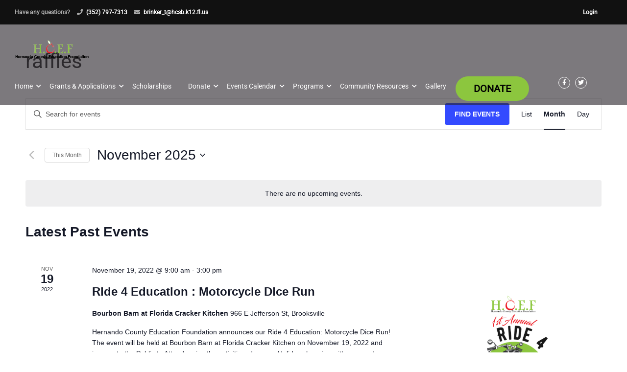

--- FILE ---
content_type: text/html; charset=UTF-8
request_url: https://hernandoeducationfoundation.org/events/tag/raffles/
body_size: 33900
content:
<!DOCTYPE html>
<html itemscope itemtype="http://schema.org/WebPage" lang="en-US">
<head>
    <meta charset="UTF-8">
    <meta name="viewport" content="width=device-width, initial-scale=1">
	<meta name="facebook-domain-verification" content="5wl0yva7oqua3w06msh75rqpjws3b4">
    <link rel="profile" href="https://gmpg.org/xfn/11">
    <link rel="pingback" href="https://hernandoeducationfoundation.org/xmlrpc.php">
	<title>Events for November 2025 &#8211; Hernando County Education Foundation</title>
<link rel='stylesheet' id='tribe-events-views-v2-bootstrap-datepicker-styles-css' href='https://hernandoeducationfoundation.org/wp-content/plugins/the-events-calendar/vendor/bootstrap-datepicker/css/bootstrap-datepicker.standalone.min.css?ver=6.15.11' type='text/css' media='all' />
<link rel='stylesheet' id='tec-variables-skeleton-css' href='https://hernandoeducationfoundation.org/wp-content/plugins/the-events-calendar/common/build/css/variables-skeleton.css?ver=6.9.10' type='text/css' media='all' />
<link rel='stylesheet' id='tribe-common-skeleton-style-css' href='https://hernandoeducationfoundation.org/wp-content/plugins/the-events-calendar/common/build/css/common-skeleton.css?ver=6.9.10' type='text/css' media='all' />
<link rel='stylesheet' id='tribe-tooltipster-css-css' href='https://hernandoeducationfoundation.org/wp-content/plugins/the-events-calendar/common/vendor/tooltipster/tooltipster.bundle.min.css?ver=6.9.10' type='text/css' media='all' />
<link rel='stylesheet' id='tribe-events-views-v2-skeleton-css' href='https://hernandoeducationfoundation.org/wp-content/plugins/the-events-calendar/build/css/views-skeleton.css?ver=6.15.11' type='text/css' media='all' />
<link rel='stylesheet' id='tec-variables-full-css' href='https://hernandoeducationfoundation.org/wp-content/plugins/the-events-calendar/common/build/css/variables-full.css?ver=6.9.10' type='text/css' media='all' />
<link rel='stylesheet' id='tribe-common-full-style-css' href='https://hernandoeducationfoundation.org/wp-content/plugins/the-events-calendar/common/build/css/common-full.css?ver=6.9.10' type='text/css' media='all' />
<link rel='stylesheet' id='tribe-events-views-v2-full-css' href='https://hernandoeducationfoundation.org/wp-content/plugins/the-events-calendar/build/css/views-full.css?ver=6.15.11' type='text/css' media='all' />
<link rel='stylesheet' id='tribe-events-views-v2-print-css' href='https://hernandoeducationfoundation.org/wp-content/plugins/the-events-calendar/build/css/views-print.css?ver=6.15.11' type='text/css' media='print' />
<meta name='robots' content='max-image-preview:large' />
	<style>img:is([sizes="auto" i], [sizes^="auto," i]) { contain-intrinsic-size: 3000px 1500px }</style>
	<link rel='dns-prefetch' href='//widgetlogic.org' />
<link rel="alternate" type="application/rss+xml" title="Hernando County Education Foundation &raquo; Feed" href="https://hernandoeducationfoundation.org/feed/" />
<link rel="alternate" type="application/rss+xml" title="Hernando County Education Foundation &raquo; Comments Feed" href="https://hernandoeducationfoundation.org/comments/feed/" />
<link rel="alternate" type="text/calendar" title="Hernando County Education Foundation &raquo; iCal Feed" href="https://hernandoeducationfoundation.org/events/?ical=1" />
<link rel="alternate" type="application/rss+xml" title="Hernando County Education Foundation &raquo; Events Feed" href="https://hernandoeducationfoundation.org/events/feed/" />
<link rel='stylesheet' id='charitable-elementor-editor-css' href='https://hernandoeducationfoundation.org/wp-content/plugins/charitable/assets//css/elementor/charitable-elementor-editor.css?ver=1.8.8.3' type='text/css' media='all' />
<link rel='stylesheet' id='wp-block-library-css' href='https://hernandoeducationfoundation.org/wp-includes/css/dist/block-library/style.min.css?ver=6.7.4' type='text/css' media='all' />
<link rel='stylesheet' id='wp-block-library-theme-css' href='https://hernandoeducationfoundation.org/wp-includes/css/dist/block-library/theme.min.css?ver=6.7.4' type='text/css' media='all' />
<style id='bp-login-form-style-inline-css' type='text/css'>
.widget_bp_core_login_widget .bp-login-widget-user-avatar{float:left}.widget_bp_core_login_widget .bp-login-widget-user-links{margin-left:70px}#bp-login-widget-form label{display:block;font-weight:600;margin:15px 0 5px;width:auto}#bp-login-widget-form input[type=password],#bp-login-widget-form input[type=text]{background-color:#fafafa;border:1px solid #d6d6d6;border-radius:0;font:inherit;font-size:100%;padding:.5em;width:100%}#bp-login-widget-form .bp-login-widget-register-link,#bp-login-widget-form .login-submit{display:inline;width:-moz-fit-content;width:fit-content}#bp-login-widget-form .bp-login-widget-register-link{margin-left:1em}#bp-login-widget-form .bp-login-widget-register-link a{filter:invert(1)}#bp-login-widget-form .bp-login-widget-pwd-link{font-size:80%}

</style>
<style id='bp-member-style-inline-css' type='text/css'>
[data-type="bp/member"] input.components-placeholder__input{border:1px solid #757575;border-radius:2px;flex:1 1 auto;padding:6px 8px}.bp-block-member{position:relative}.bp-block-member .member-content{display:flex}.bp-block-member .user-nicename{display:block}.bp-block-member .user-nicename a{border:none;color:currentColor;text-decoration:none}.bp-block-member .bp-profile-button{width:100%}.bp-block-member .bp-profile-button a.button{bottom:10px;display:inline-block;margin:18px 0 0;position:absolute;right:0}.bp-block-member.has-cover .item-header-avatar,.bp-block-member.has-cover .member-content,.bp-block-member.has-cover .member-description{z-index:2}.bp-block-member.has-cover .member-content,.bp-block-member.has-cover .member-description{padding-top:75px}.bp-block-member.has-cover .bp-member-cover-image{background-color:#c5c5c5;background-position:top;background-repeat:no-repeat;background-size:cover;border:0;display:block;height:150px;left:0;margin:0;padding:0;position:absolute;top:0;width:100%;z-index:1}.bp-block-member img.avatar{height:auto;width:auto}.bp-block-member.avatar-none .item-header-avatar{display:none}.bp-block-member.avatar-none.has-cover{min-height:200px}.bp-block-member.avatar-full{min-height:150px}.bp-block-member.avatar-full .item-header-avatar{width:180px}.bp-block-member.avatar-thumb .member-content{align-items:center;min-height:50px}.bp-block-member.avatar-thumb .item-header-avatar{width:70px}.bp-block-member.avatar-full.has-cover{min-height:300px}.bp-block-member.avatar-full.has-cover .item-header-avatar{width:200px}.bp-block-member.avatar-full.has-cover img.avatar{background:#fffc;border:2px solid #fff;margin-left:20px}.bp-block-member.avatar-thumb.has-cover .item-header-avatar{padding-top:75px}.entry .entry-content .bp-block-member .user-nicename a{border:none;color:currentColor;text-decoration:none}

</style>
<link rel='stylesheet' id='bp-members-style-css' href='https://hernandoeducationfoundation.org/wp-content/plugins/buddypress/bp-members/blocks/members/index.css?ver=6.7.4' type='text/css' media='all' />
<style id='bp-dynamic-members-style-inline-css' type='text/css'>
.bp-dynamic-block-container .item-options{font-size:.5em;margin:0 0 1em;padding:1em 0}.bp-dynamic-block-container .item-options a.selected{font-weight:600}.bp-dynamic-block-container ul.item-list{list-style:none;margin:1em 0;padding-left:0}.bp-dynamic-block-container ul.item-list li{margin-bottom:1em}.bp-dynamic-block-container ul.item-list li:after,.bp-dynamic-block-container ul.item-list li:before{content:" ";display:table}.bp-dynamic-block-container ul.item-list li:after{clear:both}.bp-dynamic-block-container ul.item-list li .item-avatar{float:left;width:60px}.bp-dynamic-block-container ul.item-list li .item{margin-left:70px}

</style>
<style id='bp-online-members-style-inline-css' type='text/css'>
.widget_bp_core_whos_online_widget .avatar-block,[data-type="bp/online-members"] .avatar-block{display:flex;flex-flow:row wrap}.widget_bp_core_whos_online_widget .avatar-block img,[data-type="bp/online-members"] .avatar-block img{margin:.5em}

</style>
<style id='bp-active-members-style-inline-css' type='text/css'>
.widget_bp_core_recently_active_widget .avatar-block,[data-type="bp/active-members"] .avatar-block{display:flex;flex-flow:row wrap}.widget_bp_core_recently_active_widget .avatar-block img,[data-type="bp/active-members"] .avatar-block img{margin:.5em}

</style>
<style id='bp-latest-activities-style-inline-css' type='text/css'>
.bp-latest-activities .components-flex.components-select-control select[multiple]{height:auto;padding:0 8px}.bp-latest-activities .components-flex.components-select-control select[multiple]+.components-input-control__suffix svg{display:none}.bp-latest-activities-block a,.entry .entry-content .bp-latest-activities-block a{border:none;text-decoration:none}.bp-latest-activities-block .activity-list.item-list blockquote{border:none;padding:0}.bp-latest-activities-block .activity-list.item-list blockquote .activity-item:not(.mini){box-shadow:1px 0 4px #00000026;padding:0 1em;position:relative}.bp-latest-activities-block .activity-list.item-list blockquote .activity-item:not(.mini):after,.bp-latest-activities-block .activity-list.item-list blockquote .activity-item:not(.mini):before{border-color:#0000;border-style:solid;content:"";display:block;height:0;left:15px;position:absolute;width:0}.bp-latest-activities-block .activity-list.item-list blockquote .activity-item:not(.mini):before{border-top-color:#00000026;border-width:9px;bottom:-18px;left:14px}.bp-latest-activities-block .activity-list.item-list blockquote .activity-item:not(.mini):after{border-top-color:#fff;border-width:8px;bottom:-16px}.bp-latest-activities-block .activity-list.item-list blockquote .activity-item.mini .avatar{display:inline-block;height:20px;margin-right:2px;vertical-align:middle;width:20px}.bp-latest-activities-block .activity-list.item-list footer{align-items:center;display:flex}.bp-latest-activities-block .activity-list.item-list footer img.avatar{border:none;display:inline-block;margin-right:.5em}.bp-latest-activities-block .activity-list.item-list footer .activity-time-since{font-size:90%}.bp-latest-activities-block .widget-error{border-left:4px solid #0b80a4;box-shadow:1px 0 4px #00000026}.bp-latest-activities-block .widget-error p{padding:0 1em}

</style>
<style id='create-block-campaignblock-style-inline-css' type='text/css'>
/*!***************************************************************************************************************************************************************************************************************************************!*\
  !*** css ./node_modules/css-loader/dist/cjs.js??ruleSet[1].rules[4].use[1]!./node_modules/postcss-loader/dist/cjs.js??ruleSet[1].rules[4].use[2]!./node_modules/sass-loader/dist/cjs.js??ruleSet[1].rules[4].use[3]!./src/style.scss ***!
  \***************************************************************************************************************************************************************************************************************************************/
/**
 * The following styles get applied both on the front of your site
 * and in the editor.
 *
 * Replace them with your own styles or remove the file completely.
 */
.wp-block-create-block-campaignblock {
  background-color: white;
  padding: 20px;
  text-align: center;
}

.wp-block-create-block-campaignblock .charitable-logo {
  margin-left: auto;
  margin-right: auto;
  display: table;
}

/*# sourceMappingURL=style-index.css.map*/
</style>
<style id='charitable-campaigns-block-style-inline-css' type='text/css'>
/*!***************************************************************************************************************************************************************************************************************************************!*\
  !*** css ./node_modules/css-loader/dist/cjs.js??ruleSet[1].rules[4].use[1]!./node_modules/postcss-loader/dist/cjs.js??ruleSet[1].rules[4].use[2]!./node_modules/sass-loader/dist/cjs.js??ruleSet[1].rules[4].use[3]!./src/style.scss ***!
  \***************************************************************************************************************************************************************************************************************************************/
/**
 * The following styles get applied both on the front of your site
 * and in the editor.
 *
 * Replace them with your own styles or remove the file completely.
 */
 .wp-block-charitable-campaigns-block {
  background-color: white;
  padding: 20px;
  text-align: center;
}
.wp-block-charitable-campaigns-block h5 {
  margin: 0 auto;
  margin-top: 0 !important;
  margin-bottom: 0px !important;
}
.wp-block-charitable-campaigns-block p {
  font-size: 11px;
  line-height: 16px;
  text-align: center;
  font-weight: 400;
  font-family: "Inter var", -apple-system, BlinkMacSystemFont, "Helvetica Neue", Helvetica, sans-serif !important;
}
.wp-block-charitable-campaigns-block .charitable-logo {
  margin-left: auto;
  margin-right: auto;
  display: table;
}
/*# sourceMappingURL=style-index.css.map*/
</style>
<style id='charitable-donations-block-style-inline-css' type='text/css'>
/*!***************************************************************************************************************************************************************************************************************************************!*\
  !*** css ./node_modules/css-loader/dist/cjs.js??ruleSet[1].rules[4].use[1]!./node_modules/postcss-loader/dist/cjs.js??ruleSet[1].rules[4].use[2]!./node_modules/sass-loader/dist/cjs.js??ruleSet[1].rules[4].use[3]!./src/style.scss ***!
  \***************************************************************************************************************************************************************************************************************************************/
/**
 * The following styles get applied both on the front of your site
 * and in the editor.
 *
 * Replace them with your own styles or remove the file completely.
 */
 .wp-block-charitable-donations-block {
  background-color: white;
  padding: 20px;
  text-align: center;
}
.wp-block-charitable-donations-block h5 {
  margin: 0 auto;
  margin-top: 0 !important;
  margin-bottom: 0px !important;
}
.wp-block-charitable-donations-block p {
  font-size: 11px;
  line-height: 16px;
  text-align: center;
  font-weight: 400;
  font-family: "Inter var", -apple-system, BlinkMacSystemFont, "Helvetica Neue", Helvetica, sans-serif !important;
}
.wp-block-charitable-donations-block .charitable-logo {
  margin-left: auto;
  margin-right: auto;
  display: table;
}
/*# sourceMappingURL=style-index.css.map*/
</style>
<style id='charitable-donors-block-style-inline-css' type='text/css'>
/*!***************************************************************************************************************************************************************************************************************************************!*\
  !*** css ./node_modules/css-loader/dist/cjs.js??ruleSet[1].rules[4].use[1]!./node_modules/postcss-loader/dist/cjs.js??ruleSet[1].rules[4].use[2]!./node_modules/sass-loader/dist/cjs.js??ruleSet[1].rules[4].use[3]!./src/style.scss ***!
  \***************************************************************************************************************************************************************************************************************************************/
/**
 * The following styles get applied both on the front of your site
 * and in the editor.
 *
 * Replace them with your own styles or remove the file completely.
 */
.wp-block-charitable-donors-block {
  background-color: white;
  padding: 20px;
  text-align: center;
}

.wp-block-charitable-donors-block h5 {
  margin: 0 auto;
  margin-top: 0 !important;
  margin-bottom: 0px !important;
}

.wp-block-charitable-donors-block p {
  font-size: 11px;
  line-height: 16px;
  text-align: center;
  font-weight: 400;
  font-family: "Inter var", -apple-system, BlinkMacSystemFont, "Helvetica Neue", Helvetica, sans-serif !important;
}

.wp-block-charitable-donors-block .charitable-logo {
  margin-left: auto;
  margin-right: auto;
  display: table;
}

/*# sourceMappingURL=style-index.css.map*/
</style>
<style id='charitable-donation-button-style-inline-css' type='text/css'>
/*!***************************************************************************************************************************************************************************************************************************************!*\
  !*** css ./node_modules/css-loader/dist/cjs.js??ruleSet[1].rules[4].use[1]!./node_modules/postcss-loader/dist/cjs.js??ruleSet[1].rules[4].use[2]!./node_modules/sass-loader/dist/cjs.js??ruleSet[1].rules[4].use[3]!./src/style.scss ***!
  \***************************************************************************************************************************************************************************************************************************************/
/**
 * The following styles get applied both on the front of your site
 * and in the editor.
 *
 * Replace them with your own styles or remove the file completely.
 */
 .wp-block-charitable-donation-button {
  background-color: white;
  padding: 20px;
  text-align: center;
}
.wp-block-charitable-donation-button h5 {
  margin: 0 auto;
  margin-top: 0 !important;
  margin-bottom: 0px !important;
}
.wp-block-charitable-donation-button p {
  font-size: 11px;
  line-height: 16px;
  text-align: center;
  font-weight: 400;
  font-family: "Inter var", -apple-system, BlinkMacSystemFont, "Helvetica Neue", Helvetica, sans-serif !important;
}
.wp-block-charitable-donation-button .charitable-logo {
  margin-left: auto;
  margin-right: auto;
  display: table;
}

/*# sourceMappingURL=style-index.css.map*/
</style>
<style id='charitable-campaign-progress-bar-style-inline-css' type='text/css'>
/*!***************************************************************************************************************************************************************************************************************************************!*\
  !*** css ./node_modules/css-loader/dist/cjs.js??ruleSet[1].rules[4].use[1]!./node_modules/postcss-loader/dist/cjs.js??ruleSet[1].rules[4].use[2]!./node_modules/sass-loader/dist/cjs.js??ruleSet[1].rules[4].use[3]!./src/style.scss ***!
  \***************************************************************************************************************************************************************************************************************************************/
/**
 * The following styles get applied both on the front of your site
 * and in the editor.
 *
 * Replace them with your own styles or remove the file completely.
 */
.wp-block-charitable-campaign-progress-bar {
  background-color: white;
  padding: 20px;
  text-align: center;
}

.wp-block-charitable-campaign-progress-bar h5 {
  margin: 0 auto;
  margin-top: 0 !important;
  margin-bottom: 0px !important;
}

.wp-block-charitable-campaign-progress-bar p {
  font-size: 11px;
  line-height: 16px;
  text-align: center;
  font-weight: 400;
  font-family: "Inter var", -apple-system, BlinkMacSystemFont, "Helvetica Neue", Helvetica, sans-serif !important;
}

.wp-block-charitable-campaign-progress-bar .charitable-logo {
  margin-left: auto;
  margin-right: auto;
  display: table;
}

/*# sourceMappingURL=style-index.css.map*/
</style>
<style id='charitable-campaign-stats-style-inline-css' type='text/css'>
/*!***************************************************************************************************************************************************************************************************************************************!*\
  !*** css ./node_modules/css-loader/dist/cjs.js??ruleSet[1].rules[4].use[1]!./node_modules/postcss-loader/dist/cjs.js??ruleSet[1].rules[4].use[2]!./node_modules/sass-loader/dist/cjs.js??ruleSet[1].rules[4].use[3]!./src/style.scss ***!
  \***************************************************************************************************************************************************************************************************************************************/
/**
 * The following styles get applied both on the front of your site
 * and in the editor.
 *
 * Replace them with your own styles or remove the file completely.
 */
.wp-block-charitable-campaign-stats {
  background-color: white;
  padding: 20px;
  text-align: center;
}

.wp-block-charitable-campaign-stats h5 {
  margin: 0 auto;
  margin-top: 0 !important;
  margin-bottom: 0px !important;
}

.wp-block-charitable-campaign-stats p {
  font-size: 11px;
  line-height: 16px;
  text-align: center;
  font-weight: 400;
  font-family: "Inter var", -apple-system, BlinkMacSystemFont, "Helvetica Neue", Helvetica, sans-serif !important;
}

.wp-block-charitable-campaign-stats .charitable-logo {
  margin-left: auto;
  margin-right: auto;
  display: table;
}

/*# sourceMappingURL=style-index.css.map*/
</style>
<style id='charitable-my-donations-style-inline-css' type='text/css'>
/*!***************************************************************************************************************************************************************************************************************************************!*\
  !*** css ./node_modules/css-loader/dist/cjs.js??ruleSet[1].rules[4].use[1]!./node_modules/postcss-loader/dist/cjs.js??ruleSet[1].rules[4].use[2]!./node_modules/sass-loader/dist/cjs.js??ruleSet[1].rules[4].use[3]!./src/style.scss ***!
  \***************************************************************************************************************************************************************************************************************************************/
/**
 * The following styles get applied both on the front of your site
 * and in the editor.
 *
 * Replace them with your own styles or remove the file completely.
 */
.wp-block-charitable-my-donations {
  background-color: white;
  padding: 20px;
  text-align: center;
}

.wp-block-charitable-my-donations h5 {
  margin: 0 auto;
  margin-top: 0 !important;
  margin-bottom: 0px !important;
}

.wp-block-charitable-my-donations p {
  font-size: 11px;
  line-height: 16px;
  text-align: center;
  font-weight: 400;
  font-family: "Inter var", -apple-system, BlinkMacSystemFont, "Helvetica Neue", Helvetica, sans-serif !important;
}

.wp-block-charitable-my-donations .charitable-logo {
  margin-left: auto;
  margin-right: auto;
  display: table;
}

/*# sourceMappingURL=style-index.css.map*/
</style>
<link rel='stylesheet' id='block-widget-css' href='https://hernandoeducationfoundation.org/wp-content/plugins/widget-logic/block_widget/css/widget.css?ver=1725473470' type='text/css' media='all' />
<style id='classic-theme-styles-inline-css' type='text/css'>
/*! This file is auto-generated */
.wp-block-button__link{color:#fff;background-color:#32373c;border-radius:9999px;box-shadow:none;text-decoration:none;padding:calc(.667em + 2px) calc(1.333em + 2px);font-size:1.125em}.wp-block-file__button{background:#32373c;color:#fff;text-decoration:none}
</style>
<style id='global-styles-inline-css' type='text/css'>
:root{--wp--preset--aspect-ratio--square: 1;--wp--preset--aspect-ratio--4-3: 4/3;--wp--preset--aspect-ratio--3-4: 3/4;--wp--preset--aspect-ratio--3-2: 3/2;--wp--preset--aspect-ratio--2-3: 2/3;--wp--preset--aspect-ratio--16-9: 16/9;--wp--preset--aspect-ratio--9-16: 9/16;--wp--preset--color--black: #000000;--wp--preset--color--cyan-bluish-gray: #abb8c3;--wp--preset--color--white: #ffffff;--wp--preset--color--pale-pink: #f78da7;--wp--preset--color--vivid-red: #cf2e2e;--wp--preset--color--luminous-vivid-orange: #ff6900;--wp--preset--color--luminous-vivid-amber: #fcb900;--wp--preset--color--light-green-cyan: #7bdcb5;--wp--preset--color--vivid-green-cyan: #00d084;--wp--preset--color--pale-cyan-blue: #8ed1fc;--wp--preset--color--vivid-cyan-blue: #0693e3;--wp--preset--color--vivid-purple: #9b51e0;--wp--preset--color--primary: #8cc63e;--wp--preset--color--title: #333;--wp--preset--color--sub-title: #999;--wp--preset--color--border-input: #ddd;--wp--preset--gradient--vivid-cyan-blue-to-vivid-purple: linear-gradient(135deg,rgba(6,147,227,1) 0%,rgb(155,81,224) 100%);--wp--preset--gradient--light-green-cyan-to-vivid-green-cyan: linear-gradient(135deg,rgb(122,220,180) 0%,rgb(0,208,130) 100%);--wp--preset--gradient--luminous-vivid-amber-to-luminous-vivid-orange: linear-gradient(135deg,rgba(252,185,0,1) 0%,rgba(255,105,0,1) 100%);--wp--preset--gradient--luminous-vivid-orange-to-vivid-red: linear-gradient(135deg,rgba(255,105,0,1) 0%,rgb(207,46,46) 100%);--wp--preset--gradient--very-light-gray-to-cyan-bluish-gray: linear-gradient(135deg,rgb(238,238,238) 0%,rgb(169,184,195) 100%);--wp--preset--gradient--cool-to-warm-spectrum: linear-gradient(135deg,rgb(74,234,220) 0%,rgb(151,120,209) 20%,rgb(207,42,186) 40%,rgb(238,44,130) 60%,rgb(251,105,98) 80%,rgb(254,248,76) 100%);--wp--preset--gradient--blush-light-purple: linear-gradient(135deg,rgb(255,206,236) 0%,rgb(152,150,240) 100%);--wp--preset--gradient--blush-bordeaux: linear-gradient(135deg,rgb(254,205,165) 0%,rgb(254,45,45) 50%,rgb(107,0,62) 100%);--wp--preset--gradient--luminous-dusk: linear-gradient(135deg,rgb(255,203,112) 0%,rgb(199,81,192) 50%,rgb(65,88,208) 100%);--wp--preset--gradient--pale-ocean: linear-gradient(135deg,rgb(255,245,203) 0%,rgb(182,227,212) 50%,rgb(51,167,181) 100%);--wp--preset--gradient--electric-grass: linear-gradient(135deg,rgb(202,248,128) 0%,rgb(113,206,126) 100%);--wp--preset--gradient--midnight: linear-gradient(135deg,rgb(2,3,129) 0%,rgb(40,116,252) 100%);--wp--preset--font-size--small: 13px;--wp--preset--font-size--medium: 20px;--wp--preset--font-size--large: 28px;--wp--preset--font-size--x-large: 42px;--wp--preset--font-size--normal: 15px;--wp--preset--font-size--huge: 36px;--wp--preset--spacing--20: 0.44rem;--wp--preset--spacing--30: 0.67rem;--wp--preset--spacing--40: 1rem;--wp--preset--spacing--50: 1.5rem;--wp--preset--spacing--60: 2.25rem;--wp--preset--spacing--70: 3.38rem;--wp--preset--spacing--80: 5.06rem;--wp--preset--shadow--natural: 6px 6px 9px rgba(0, 0, 0, 0.2);--wp--preset--shadow--deep: 12px 12px 50px rgba(0, 0, 0, 0.4);--wp--preset--shadow--sharp: 6px 6px 0px rgba(0, 0, 0, 0.2);--wp--preset--shadow--outlined: 6px 6px 0px -3px rgba(255, 255, 255, 1), 6px 6px rgba(0, 0, 0, 1);--wp--preset--shadow--crisp: 6px 6px 0px rgba(0, 0, 0, 1);}:where(.is-layout-flex){gap: 0.5em;}:where(.is-layout-grid){gap: 0.5em;}body .is-layout-flex{display: flex;}.is-layout-flex{flex-wrap: wrap;align-items: center;}.is-layout-flex > :is(*, div){margin: 0;}body .is-layout-grid{display: grid;}.is-layout-grid > :is(*, div){margin: 0;}:where(.wp-block-columns.is-layout-flex){gap: 2em;}:where(.wp-block-columns.is-layout-grid){gap: 2em;}:where(.wp-block-post-template.is-layout-flex){gap: 1.25em;}:where(.wp-block-post-template.is-layout-grid){gap: 1.25em;}.has-black-color{color: var(--wp--preset--color--black) !important;}.has-cyan-bluish-gray-color{color: var(--wp--preset--color--cyan-bluish-gray) !important;}.has-white-color{color: var(--wp--preset--color--white) !important;}.has-pale-pink-color{color: var(--wp--preset--color--pale-pink) !important;}.has-vivid-red-color{color: var(--wp--preset--color--vivid-red) !important;}.has-luminous-vivid-orange-color{color: var(--wp--preset--color--luminous-vivid-orange) !important;}.has-luminous-vivid-amber-color{color: var(--wp--preset--color--luminous-vivid-amber) !important;}.has-light-green-cyan-color{color: var(--wp--preset--color--light-green-cyan) !important;}.has-vivid-green-cyan-color{color: var(--wp--preset--color--vivid-green-cyan) !important;}.has-pale-cyan-blue-color{color: var(--wp--preset--color--pale-cyan-blue) !important;}.has-vivid-cyan-blue-color{color: var(--wp--preset--color--vivid-cyan-blue) !important;}.has-vivid-purple-color{color: var(--wp--preset--color--vivid-purple) !important;}.has-black-background-color{background-color: var(--wp--preset--color--black) !important;}.has-cyan-bluish-gray-background-color{background-color: var(--wp--preset--color--cyan-bluish-gray) !important;}.has-white-background-color{background-color: var(--wp--preset--color--white) !important;}.has-pale-pink-background-color{background-color: var(--wp--preset--color--pale-pink) !important;}.has-vivid-red-background-color{background-color: var(--wp--preset--color--vivid-red) !important;}.has-luminous-vivid-orange-background-color{background-color: var(--wp--preset--color--luminous-vivid-orange) !important;}.has-luminous-vivid-amber-background-color{background-color: var(--wp--preset--color--luminous-vivid-amber) !important;}.has-light-green-cyan-background-color{background-color: var(--wp--preset--color--light-green-cyan) !important;}.has-vivid-green-cyan-background-color{background-color: var(--wp--preset--color--vivid-green-cyan) !important;}.has-pale-cyan-blue-background-color{background-color: var(--wp--preset--color--pale-cyan-blue) !important;}.has-vivid-cyan-blue-background-color{background-color: var(--wp--preset--color--vivid-cyan-blue) !important;}.has-vivid-purple-background-color{background-color: var(--wp--preset--color--vivid-purple) !important;}.has-black-border-color{border-color: var(--wp--preset--color--black) !important;}.has-cyan-bluish-gray-border-color{border-color: var(--wp--preset--color--cyan-bluish-gray) !important;}.has-white-border-color{border-color: var(--wp--preset--color--white) !important;}.has-pale-pink-border-color{border-color: var(--wp--preset--color--pale-pink) !important;}.has-vivid-red-border-color{border-color: var(--wp--preset--color--vivid-red) !important;}.has-luminous-vivid-orange-border-color{border-color: var(--wp--preset--color--luminous-vivid-orange) !important;}.has-luminous-vivid-amber-border-color{border-color: var(--wp--preset--color--luminous-vivid-amber) !important;}.has-light-green-cyan-border-color{border-color: var(--wp--preset--color--light-green-cyan) !important;}.has-vivid-green-cyan-border-color{border-color: var(--wp--preset--color--vivid-green-cyan) !important;}.has-pale-cyan-blue-border-color{border-color: var(--wp--preset--color--pale-cyan-blue) !important;}.has-vivid-cyan-blue-border-color{border-color: var(--wp--preset--color--vivid-cyan-blue) !important;}.has-vivid-purple-border-color{border-color: var(--wp--preset--color--vivid-purple) !important;}.has-vivid-cyan-blue-to-vivid-purple-gradient-background{background: var(--wp--preset--gradient--vivid-cyan-blue-to-vivid-purple) !important;}.has-light-green-cyan-to-vivid-green-cyan-gradient-background{background: var(--wp--preset--gradient--light-green-cyan-to-vivid-green-cyan) !important;}.has-luminous-vivid-amber-to-luminous-vivid-orange-gradient-background{background: var(--wp--preset--gradient--luminous-vivid-amber-to-luminous-vivid-orange) !important;}.has-luminous-vivid-orange-to-vivid-red-gradient-background{background: var(--wp--preset--gradient--luminous-vivid-orange-to-vivid-red) !important;}.has-very-light-gray-to-cyan-bluish-gray-gradient-background{background: var(--wp--preset--gradient--very-light-gray-to-cyan-bluish-gray) !important;}.has-cool-to-warm-spectrum-gradient-background{background: var(--wp--preset--gradient--cool-to-warm-spectrum) !important;}.has-blush-light-purple-gradient-background{background: var(--wp--preset--gradient--blush-light-purple) !important;}.has-blush-bordeaux-gradient-background{background: var(--wp--preset--gradient--blush-bordeaux) !important;}.has-luminous-dusk-gradient-background{background: var(--wp--preset--gradient--luminous-dusk) !important;}.has-pale-ocean-gradient-background{background: var(--wp--preset--gradient--pale-ocean) !important;}.has-electric-grass-gradient-background{background: var(--wp--preset--gradient--electric-grass) !important;}.has-midnight-gradient-background{background: var(--wp--preset--gradient--midnight) !important;}.has-small-font-size{font-size: var(--wp--preset--font-size--small) !important;}.has-medium-font-size{font-size: var(--wp--preset--font-size--medium) !important;}.has-large-font-size{font-size: var(--wp--preset--font-size--large) !important;}.has-x-large-font-size{font-size: var(--wp--preset--font-size--x-large) !important;}
:where(.wp-block-post-template.is-layout-flex){gap: 1.25em;}:where(.wp-block-post-template.is-layout-grid){gap: 1.25em;}
:where(.wp-block-columns.is-layout-flex){gap: 2em;}:where(.wp-block-columns.is-layout-grid){gap: 2em;}
:root :where(.wp-block-pullquote){font-size: 1.5em;line-height: 1.6;}
</style>
<link rel='stylesheet' id='contact-form-7-css' href='https://hernandoeducationfoundation.org/wp-content/plugins/contact-form-7/includes/css/styles.css?ver=6.1.2' type='text/css' media='all' />
<link rel='stylesheet' id='hm-wcdon-frontend-styles-css' href='https://hernandoeducationfoundation.org/wp-content/plugins/donations-for-woocommerce/css/frontend.css?ver=6.7.4' type='text/css' media='all' />
<style id='woocommerce-inline-inline-css' type='text/css'>
.woocommerce form .form-row .required { visibility: visible; }
</style>
<link rel='stylesheet' id='tribe-events-v2-single-skeleton-css' href='https://hernandoeducationfoundation.org/wp-content/plugins/the-events-calendar/build/css/tribe-events-single-skeleton.css?ver=6.15.11' type='text/css' media='all' />
<link rel='stylesheet' id='tribe-events-v2-single-skeleton-full-css' href='https://hernandoeducationfoundation.org/wp-content/plugins/the-events-calendar/build/css/tribe-events-single-full.css?ver=6.15.11' type='text/css' media='all' />
<link rel='stylesheet' id='tec-events-elementor-widgets-base-styles-css' href='https://hernandoeducationfoundation.org/wp-content/plugins/the-events-calendar/build/css/integrations/plugins/elementor/widgets/widget-base.css?ver=6.15.11' type='text/css' media='all' />
<link rel='stylesheet' id='charitable-styles-css' href='https://hernandoeducationfoundation.org/wp-content/plugins/charitable/assets/css/charitable.min.css?ver=1.8.8.3' type='text/css' media='all' />
<link rel='stylesheet' id='dashicons-css' href='https://hernandoeducationfoundation.org/wp-includes/css/dashicons.min.css?ver=6.7.4' type='text/css' media='all' />
<style id='dashicons-inline-css' type='text/css'>
[data-font="Dashicons"]:before {font-family: 'Dashicons' !important;content: attr(data-icon) !important;speak: none !important;font-weight: normal !important;font-variant: normal !important;text-transform: none !important;line-height: 1 !important;font-style: normal !important;-webkit-font-smoothing: antialiased !important;-moz-osx-font-smoothing: grayscale !important;}
</style>
<link rel='stylesheet' id='brands-styles-css' href='https://hernandoeducationfoundation.org/wp-content/plugins/woocommerce/assets/css/brands.css?ver=10.2.2' type='text/css' media='all' />
<link rel='stylesheet' id='bsf-Defaults-css' href='https://hernandoeducationfoundation.org/wp-content/uploads/smile_fonts/Defaults/Defaults.css?ver=3.19.7' type='text/css' media='all' />
<link rel='stylesheet' id='font-awesome-css' href='https://hernandoeducationfoundation.org/wp-content/themes/eduma/assets/css/all.min.css?ver=4.4.8' type='text/css' media='all' />
<link rel='stylesheet' id='font-v4-shims-css' href='https://hernandoeducationfoundation.org/wp-content/themes/eduma/assets/css/v4-shims.min.css?ver=4.4.8' type='text/css' media='all' />
<link rel='stylesheet' id='ionicons-css' href='https://hernandoeducationfoundation.org/wp-content/themes/eduma/assets/css/ionicons.min.css?ver=6.7.4' type='text/css' media='all' />
<link rel='stylesheet' id='font-pe-icon-7-css' href='https://hernandoeducationfoundation.org/wp-content/themes/eduma/assets/css/font-pe-icon-7.css?ver=6.7.4' type='text/css' media='all' />
<link rel='stylesheet' id='flaticon-css' href='https://hernandoeducationfoundation.org/wp-content/themes/eduma/assets/css/flaticon.css?ver=6.7.4' type='text/css' media='all' />
<link rel='stylesheet' id='thim-linearicons-font-css' href='https://hernandoeducationfoundation.org/wp-content/themes/eduma/assets/css/linearicons.css?ver=6.7.4' type='text/css' media='all' />
<link rel='stylesheet' id='line-awesome-css' href='https://hernandoeducationfoundation.org/wp-content/themes/eduma/assets/css/line-awesome.min.css?ver=4.4.8' type='text/css' media='all' />
<link rel='stylesheet' id='thim-custom-vc-css' href='https://hernandoeducationfoundation.org/wp-content/themes/eduma/assets/css/custom-vc.css?ver=4.4.8' type='text/css' media='all' />
<link rel='stylesheet' id='thim-style-css' href='https://hernandoeducationfoundation.org/wp-content/themes/eduma/style.css?ver=4.4.8' type='text/css' media='all' />
<style id='thim-style-inline-css' type='text/css'>
:root{ --thim-body-primary-color: #8cc63e;--thim-body-secondary-color:#4caf50;--thim-button-text-color:#333;--thim-button-hover-color:#63981f;--thim-footer-font-title-font-size:14px;--thim-footer-font-title-line-height:40px;--thim-footer-font-title-text-transform:uppercase;--thim-footer-font-title-font-weight:700;--thim-footer-font-size:;--thim-main-menu-font-weight:600;} 
</style>
<link rel='stylesheet' id='thim-style-options-css' href='https://hernandoeducationfoundation.org/wp-content/uploads/tc_stylesheets/eduma.1679328695.css?ver=6.7.4' type='text/css' media='all' />
<script type="text/javascript" src="https://hernandoeducationfoundation.org/wp-content/plugins/charitable/assets/js/libraries/js-cookie.min.js?ver=2.1.4" id="js-cookie-js" data-wp-strategy="defer"></script>
<script type="text/javascript" id="charitable-sessions-js-extra">
/* <![CDATA[ */
var CHARITABLE_SESSION = {"ajaxurl":"https:\/\/hernandoeducationfoundation.org\/wp-admin\/admin-ajax.php","id":"","cookie_name":"charitable_session","expiration":"86400","expiration_variant":"82800","secure":"","cookie_path":"\/","cookie_domain":"","generated_id":"f4bce3d0efba9b6cdc41b446088854f6","disable_cookie":""};
/* ]]> */
</script>
<script type="text/javascript" src="https://hernandoeducationfoundation.org/wp-content/plugins/charitable/assets/js/charitable-session.min.js?ver=1.8.8.3" id="charitable-sessions-js"></script>
<script type="text/javascript" src="https://hernandoeducationfoundation.org/wp-includes/js/jquery/jquery.min.js?ver=3.7.1" id="jquery-core-js"></script>
<script type="text/javascript" src="https://hernandoeducationfoundation.org/wp-includes/js/jquery/jquery-migrate.min.js?ver=3.4.1" id="jquery-migrate-js"></script>
<script type="text/javascript" src="https://hernandoeducationfoundation.org/wp-content/plugins/the-events-calendar/common/build/js/tribe-common.js?ver=9c44e11f3503a33e9540" id="tribe-common-js"></script>
<script type="text/javascript" src="https://hernandoeducationfoundation.org/wp-content/plugins/the-events-calendar/build/js/views/breakpoints.js?ver=4208de2df2852e0b91ec" id="tribe-events-views-v2-breakpoints-js"></script>
<script></script><link rel="EditURI" type="application/rsd+xml" title="RSD" href="https://hernandoeducationfoundation.org/xmlrpc.php?rsd" />
<meta name="generator" content="WordPress 6.7.4" />
<meta name="generator" content="WooCommerce 10.2.2" />

	<script type="text/javascript">var ajaxurl = 'https://hernandoeducationfoundation.org/wp-admin/admin-ajax.php';</script>

<meta name="tec-api-version" content="v1"><meta name="tec-api-origin" content="https://hernandoeducationfoundation.org"><link rel="alternate" href="https://hernandoeducationfoundation.org/wp-json/tribe/events/v1/events/?tags=raffles" /><style id="charitable-highlight-colour-styles">.campaign-raised .amount,.campaign-figures .amount,.donors-count,.time-left,.charitable-form-field a:not(.button),.charitable-form-fields .charitable-fieldset a:not(.button),.charitable-notice,.charitable-notice .errors a {color:;}#charitable-donation-form .charitable-notice {border-color:;}.campaign-progress-bar .bar,.donate-button,.charitable-donation-form .donation-amount.selected,.charitable-donation-amount-form .donation-amount.selected { background-color:#f89d35; }.charitable-donation-form .donation-amount.selected,.charitable-donation-amount-form .donation-amount.selected,.charitable-notice,.charitable-drag-drop-images li:hover a.remove-image,.supports-drag-drop .charitable-drag-drop-dropzone.drag-over { border-color:#f89d35; }</style>	<noscript><style>.woocommerce-product-gallery{ opacity: 1 !important; }</style></noscript>
	            <script type="text/javascript">
                function tc_insert_internal_css(css) {
                    var tc_style = document.createElement("style");
                    tc_style.type = "text/css";
                    tc_style.setAttribute('data-type', 'tc-internal-css');
                    var tc_style_content = document.createTextNode(css);
                    tc_style.appendChild(tc_style_content);
                    document.head.appendChild(tc_style);
                }
            </script>
			<meta name="generator" content="Elementor 3.32.4; features: additional_custom_breakpoints; settings: css_print_method-external, google_font-enabled, font_display-auto">
			<style>
				.e-con.e-parent:nth-of-type(n+4):not(.e-lazyloaded):not(.e-no-lazyload),
				.e-con.e-parent:nth-of-type(n+4):not(.e-lazyloaded):not(.e-no-lazyload) * {
					background-image: none !important;
				}
				@media screen and (max-height: 1024px) {
					.e-con.e-parent:nth-of-type(n+3):not(.e-lazyloaded):not(.e-no-lazyload),
					.e-con.e-parent:nth-of-type(n+3):not(.e-lazyloaded):not(.e-no-lazyload) * {
						background-image: none !important;
					}
				}
				@media screen and (max-height: 640px) {
					.e-con.e-parent:nth-of-type(n+2):not(.e-lazyloaded):not(.e-no-lazyload),
					.e-con.e-parent:nth-of-type(n+2):not(.e-lazyloaded):not(.e-no-lazyload) * {
						background-image: none !important;
					}
				}
			</style>
			<meta name="generator" content="Powered by WPBakery Page Builder - drag and drop page builder for WordPress."/>
<meta name="generator" content="Powered by Slider Revolution 6.5.19 - responsive, Mobile-Friendly Slider Plugin for WordPress with comfortable drag and drop interface." />
<link rel="icon" href="https://hernandoeducationfoundation.org/wp-content/uploads/2019/06/cropped-favicon-1-32x32.png" sizes="32x32" />
<link rel="icon" href="https://hernandoeducationfoundation.org/wp-content/uploads/2019/06/cropped-favicon-1-192x192.png" sizes="192x192" />
<link rel="apple-touch-icon" href="https://hernandoeducationfoundation.org/wp-content/uploads/2019/06/cropped-favicon-1-180x180.png" />
<meta name="msapplication-TileImage" content="https://hernandoeducationfoundation.org/wp-content/uploads/2019/06/cropped-favicon-1-270x270.png" />
<script>function setREVStartSize(e){
			//window.requestAnimationFrame(function() {
				window.RSIW = window.RSIW===undefined ? window.innerWidth : window.RSIW;
				window.RSIH = window.RSIH===undefined ? window.innerHeight : window.RSIH;
				try {
					var pw = document.getElementById(e.c).parentNode.offsetWidth,
						newh;
					pw = pw===0 || isNaN(pw) ? window.RSIW : pw;
					e.tabw = e.tabw===undefined ? 0 : parseInt(e.tabw);
					e.thumbw = e.thumbw===undefined ? 0 : parseInt(e.thumbw);
					e.tabh = e.tabh===undefined ? 0 : parseInt(e.tabh);
					e.thumbh = e.thumbh===undefined ? 0 : parseInt(e.thumbh);
					e.tabhide = e.tabhide===undefined ? 0 : parseInt(e.tabhide);
					e.thumbhide = e.thumbhide===undefined ? 0 : parseInt(e.thumbhide);
					e.mh = e.mh===undefined || e.mh=="" || e.mh==="auto" ? 0 : parseInt(e.mh,0);
					if(e.layout==="fullscreen" || e.l==="fullscreen")
						newh = Math.max(e.mh,window.RSIH);
					else{
						e.gw = Array.isArray(e.gw) ? e.gw : [e.gw];
						for (var i in e.rl) if (e.gw[i]===undefined || e.gw[i]===0) e.gw[i] = e.gw[i-1];
						e.gh = e.el===undefined || e.el==="" || (Array.isArray(e.el) && e.el.length==0)? e.gh : e.el;
						e.gh = Array.isArray(e.gh) ? e.gh : [e.gh];
						for (var i in e.rl) if (e.gh[i]===undefined || e.gh[i]===0) e.gh[i] = e.gh[i-1];
											
						var nl = new Array(e.rl.length),
							ix = 0,
							sl;
						e.tabw = e.tabhide>=pw ? 0 : e.tabw;
						e.thumbw = e.thumbhide>=pw ? 0 : e.thumbw;
						e.tabh = e.tabhide>=pw ? 0 : e.tabh;
						e.thumbh = e.thumbhide>=pw ? 0 : e.thumbh;
						for (var i in e.rl) nl[i] = e.rl[i]<window.RSIW ? 0 : e.rl[i];
						sl = nl[0];
						for (var i in nl) if (sl>nl[i] && nl[i]>0) { sl = nl[i]; ix=i;}
						var m = pw>(e.gw[ix]+e.tabw+e.thumbw) ? 1 : (pw-(e.tabw+e.thumbw)) / (e.gw[ix]);
						newh =  (e.gh[ix] * m) + (e.tabh + e.thumbh);
					}
					var el = document.getElementById(e.c);
					if (el!==null && el) el.style.height = newh+"px";
					el = document.getElementById(e.c+"_wrapper");
					if (el!==null && el) {
						el.style.height = newh+"px";
						el.style.display = "block";
					}
				} catch(e){
					console.log("Failure at Presize of Slider:" + e)
				}
			//});
		  };</script>
<style id="thim-customizer-inline-styles">/* cyrillic-ext */
@font-face {
  font-family: 'Roboto';
  font-style: normal;
  font-weight: 400;
  font-stretch: 100%;
  font-display: swap;
  src: url(https://hernandoeducationfoundation.org/wp-content/uploads/thim-fonts/roboto/KFOMCnqEu92Fr1ME7kSn66aGLdTylUAMQXC89YmC2DPNWubEbVmZiArmlw.woff2) format('woff2');
  unicode-range: U+0460-052F, U+1C80-1C8A, U+20B4, U+2DE0-2DFF, U+A640-A69F, U+FE2E-FE2F;
}
/* cyrillic */
@font-face {
  font-family: 'Roboto';
  font-style: normal;
  font-weight: 400;
  font-stretch: 100%;
  font-display: swap;
  src: url(https://hernandoeducationfoundation.org/wp-content/uploads/thim-fonts/roboto/KFOMCnqEu92Fr1ME7kSn66aGLdTylUAMQXC89YmC2DPNWubEbVmQiArmlw.woff2) format('woff2');
  unicode-range: U+0301, U+0400-045F, U+0490-0491, U+04B0-04B1, U+2116;
}
/* greek-ext */
@font-face {
  font-family: 'Roboto';
  font-style: normal;
  font-weight: 400;
  font-stretch: 100%;
  font-display: swap;
  src: url(https://hernandoeducationfoundation.org/wp-content/uploads/thim-fonts/roboto/KFOMCnqEu92Fr1ME7kSn66aGLdTylUAMQXC89YmC2DPNWubEbVmYiArmlw.woff2) format('woff2');
  unicode-range: U+1F00-1FFF;
}
/* greek */
@font-face {
  font-family: 'Roboto';
  font-style: normal;
  font-weight: 400;
  font-stretch: 100%;
  font-display: swap;
  src: url(https://hernandoeducationfoundation.org/wp-content/uploads/thim-fonts/roboto/KFOMCnqEu92Fr1ME7kSn66aGLdTylUAMQXC89YmC2DPNWubEbVmXiArmlw.woff2) format('woff2');
  unicode-range: U+0370-0377, U+037A-037F, U+0384-038A, U+038C, U+038E-03A1, U+03A3-03FF;
}
/* math */
@font-face {
  font-family: 'Roboto';
  font-style: normal;
  font-weight: 400;
  font-stretch: 100%;
  font-display: swap;
  src: url(https://hernandoeducationfoundation.org/wp-content/uploads/thim-fonts/roboto/KFOMCnqEu92Fr1ME7kSn66aGLdTylUAMQXC89YmC2DPNWubEbVnoiArmlw.woff2) format('woff2');
  unicode-range: U+0302-0303, U+0305, U+0307-0308, U+0310, U+0312, U+0315, U+031A, U+0326-0327, U+032C, U+032F-0330, U+0332-0333, U+0338, U+033A, U+0346, U+034D, U+0391-03A1, U+03A3-03A9, U+03B1-03C9, U+03D1, U+03D5-03D6, U+03F0-03F1, U+03F4-03F5, U+2016-2017, U+2034-2038, U+203C, U+2040, U+2043, U+2047, U+2050, U+2057, U+205F, U+2070-2071, U+2074-208E, U+2090-209C, U+20D0-20DC, U+20E1, U+20E5-20EF, U+2100-2112, U+2114-2115, U+2117-2121, U+2123-214F, U+2190, U+2192, U+2194-21AE, U+21B0-21E5, U+21F1-21F2, U+21F4-2211, U+2213-2214, U+2216-22FF, U+2308-230B, U+2310, U+2319, U+231C-2321, U+2336-237A, U+237C, U+2395, U+239B-23B7, U+23D0, U+23DC-23E1, U+2474-2475, U+25AF, U+25B3, U+25B7, U+25BD, U+25C1, U+25CA, U+25CC, U+25FB, U+266D-266F, U+27C0-27FF, U+2900-2AFF, U+2B0E-2B11, U+2B30-2B4C, U+2BFE, U+3030, U+FF5B, U+FF5D, U+1D400-1D7FF, U+1EE00-1EEFF;
}
/* symbols */
@font-face {
  font-family: 'Roboto';
  font-style: normal;
  font-weight: 400;
  font-stretch: 100%;
  font-display: swap;
  src: url(https://hernandoeducationfoundation.org/wp-content/uploads/thim-fonts/roboto/KFOMCnqEu92Fr1ME7kSn66aGLdTylUAMQXC89YmC2DPNWubEbVn6iArmlw.woff2) format('woff2');
  unicode-range: U+0001-000C, U+000E-001F, U+007F-009F, U+20DD-20E0, U+20E2-20E4, U+2150-218F, U+2190, U+2192, U+2194-2199, U+21AF, U+21E6-21F0, U+21F3, U+2218-2219, U+2299, U+22C4-22C6, U+2300-243F, U+2440-244A, U+2460-24FF, U+25A0-27BF, U+2800-28FF, U+2921-2922, U+2981, U+29BF, U+29EB, U+2B00-2BFF, U+4DC0-4DFF, U+FFF9-FFFB, U+10140-1018E, U+10190-1019C, U+101A0, U+101D0-101FD, U+102E0-102FB, U+10E60-10E7E, U+1D2C0-1D2D3, U+1D2E0-1D37F, U+1F000-1F0FF, U+1F100-1F1AD, U+1F1E6-1F1FF, U+1F30D-1F30F, U+1F315, U+1F31C, U+1F31E, U+1F320-1F32C, U+1F336, U+1F378, U+1F37D, U+1F382, U+1F393-1F39F, U+1F3A7-1F3A8, U+1F3AC-1F3AF, U+1F3C2, U+1F3C4-1F3C6, U+1F3CA-1F3CE, U+1F3D4-1F3E0, U+1F3ED, U+1F3F1-1F3F3, U+1F3F5-1F3F7, U+1F408, U+1F415, U+1F41F, U+1F426, U+1F43F, U+1F441-1F442, U+1F444, U+1F446-1F449, U+1F44C-1F44E, U+1F453, U+1F46A, U+1F47D, U+1F4A3, U+1F4B0, U+1F4B3, U+1F4B9, U+1F4BB, U+1F4BF, U+1F4C8-1F4CB, U+1F4D6, U+1F4DA, U+1F4DF, U+1F4E3-1F4E6, U+1F4EA-1F4ED, U+1F4F7, U+1F4F9-1F4FB, U+1F4FD-1F4FE, U+1F503, U+1F507-1F50B, U+1F50D, U+1F512-1F513, U+1F53E-1F54A, U+1F54F-1F5FA, U+1F610, U+1F650-1F67F, U+1F687, U+1F68D, U+1F691, U+1F694, U+1F698, U+1F6AD, U+1F6B2, U+1F6B9-1F6BA, U+1F6BC, U+1F6C6-1F6CF, U+1F6D3-1F6D7, U+1F6E0-1F6EA, U+1F6F0-1F6F3, U+1F6F7-1F6FC, U+1F700-1F7FF, U+1F800-1F80B, U+1F810-1F847, U+1F850-1F859, U+1F860-1F887, U+1F890-1F8AD, U+1F8B0-1F8BB, U+1F8C0-1F8C1, U+1F900-1F90B, U+1F93B, U+1F946, U+1F984, U+1F996, U+1F9E9, U+1FA00-1FA6F, U+1FA70-1FA7C, U+1FA80-1FA89, U+1FA8F-1FAC6, U+1FACE-1FADC, U+1FADF-1FAE9, U+1FAF0-1FAF8, U+1FB00-1FBFF;
}
/* vietnamese */
@font-face {
  font-family: 'Roboto';
  font-style: normal;
  font-weight: 400;
  font-stretch: 100%;
  font-display: swap;
  src: url(https://hernandoeducationfoundation.org/wp-content/uploads/thim-fonts/roboto/KFOMCnqEu92Fr1ME7kSn66aGLdTylUAMQXC89YmC2DPNWubEbVmbiArmlw.woff2) format('woff2');
  unicode-range: U+0102-0103, U+0110-0111, U+0128-0129, U+0168-0169, U+01A0-01A1, U+01AF-01B0, U+0300-0301, U+0303-0304, U+0308-0309, U+0323, U+0329, U+1EA0-1EF9, U+20AB;
}
/* latin-ext */
@font-face {
  font-family: 'Roboto';
  font-style: normal;
  font-weight: 400;
  font-stretch: 100%;
  font-display: swap;
  src: url(https://hernandoeducationfoundation.org/wp-content/uploads/thim-fonts/roboto/KFOMCnqEu92Fr1ME7kSn66aGLdTylUAMQXC89YmC2DPNWubEbVmaiArmlw.woff2) format('woff2');
  unicode-range: U+0100-02BA, U+02BD-02C5, U+02C7-02CC, U+02CE-02D7, U+02DD-02FF, U+0304, U+0308, U+0329, U+1D00-1DBF, U+1E00-1E9F, U+1EF2-1EFF, U+2020, U+20A0-20AB, U+20AD-20C0, U+2113, U+2C60-2C7F, U+A720-A7FF;
}
/* latin */
@font-face {
  font-family: 'Roboto';
  font-style: normal;
  font-weight: 400;
  font-stretch: 100%;
  font-display: swap;
  src: url(https://hernandoeducationfoundation.org/wp-content/uploads/thim-fonts/roboto/KFOMCnqEu92Fr1ME7kSn66aGLdTylUAMQXC89YmC2DPNWubEbVmUiAo.woff2) format('woff2');
  unicode-range: U+0000-00FF, U+0131, U+0152-0153, U+02BB-02BC, U+02C6, U+02DA, U+02DC, U+0304, U+0308, U+0329, U+2000-206F, U+20AC, U+2122, U+2191, U+2193, U+2212, U+2215, U+FEFF, U+FFFD;
}
/* cyrillic-ext */
@font-face {
  font-family: 'Roboto Slab';
  font-style: normal;
  font-weight: 400;
  font-display: swap;
  src: url(https://hernandoeducationfoundation.org/wp-content/uploads/thim-fonts/roboto-slab/BngMUXZYTXPIvIBgJJSb6ufA5qW54A.woff2) format('woff2');
  unicode-range: U+0460-052F, U+1C80-1C8A, U+20B4, U+2DE0-2DFF, U+A640-A69F, U+FE2E-FE2F;
}
/* cyrillic */
@font-face {
  font-family: 'Roboto Slab';
  font-style: normal;
  font-weight: 400;
  font-display: swap;
  src: url(https://hernandoeducationfoundation.org/wp-content/uploads/thim-fonts/roboto-slab/BngMUXZYTXPIvIBgJJSb6ufJ5qW54A.woff2) format('woff2');
  unicode-range: U+0301, U+0400-045F, U+0490-0491, U+04B0-04B1, U+2116;
}
/* greek-ext */
@font-face {
  font-family: 'Roboto Slab';
  font-style: normal;
  font-weight: 400;
  font-display: swap;
  src: url(https://hernandoeducationfoundation.org/wp-content/uploads/thim-fonts/roboto-slab/BngMUXZYTXPIvIBgJJSb6ufB5qW54A.woff2) format('woff2');
  unicode-range: U+1F00-1FFF;
}
/* greek */
@font-face {
  font-family: 'Roboto Slab';
  font-style: normal;
  font-weight: 400;
  font-display: swap;
  src: url(https://hernandoeducationfoundation.org/wp-content/uploads/thim-fonts/roboto-slab/BngMUXZYTXPIvIBgJJSb6ufO5qW54A.woff2) format('woff2');
  unicode-range: U+0370-0377, U+037A-037F, U+0384-038A, U+038C, U+038E-03A1, U+03A3-03FF;
}
/* vietnamese */
@font-face {
  font-family: 'Roboto Slab';
  font-style: normal;
  font-weight: 400;
  font-display: swap;
  src: url(https://hernandoeducationfoundation.org/wp-content/uploads/thim-fonts/roboto-slab/BngMUXZYTXPIvIBgJJSb6ufC5qW54A.woff2) format('woff2');
  unicode-range: U+0102-0103, U+0110-0111, U+0128-0129, U+0168-0169, U+01A0-01A1, U+01AF-01B0, U+0300-0301, U+0303-0304, U+0308-0309, U+0323, U+0329, U+1EA0-1EF9, U+20AB;
}
/* latin-ext */
@font-face {
  font-family: 'Roboto Slab';
  font-style: normal;
  font-weight: 400;
  font-display: swap;
  src: url(https://hernandoeducationfoundation.org/wp-content/uploads/thim-fonts/roboto-slab/BngMUXZYTXPIvIBgJJSb6ufD5qW54A.woff2) format('woff2');
  unicode-range: U+0100-02BA, U+02BD-02C5, U+02C7-02CC, U+02CE-02D7, U+02DD-02FF, U+0304, U+0308, U+0329, U+1D00-1DBF, U+1E00-1E9F, U+1EF2-1EFF, U+2020, U+20A0-20AB, U+20AD-20C0, U+2113, U+2C60-2C7F, U+A720-A7FF;
}
/* latin */
@font-face {
  font-family: 'Roboto Slab';
  font-style: normal;
  font-weight: 400;
  font-display: swap;
  src: url(https://hernandoeducationfoundation.org/wp-content/uploads/thim-fonts/roboto-slab/BngMUXZYTXPIvIBgJJSb6ufN5qU.woff2) format('woff2');
  unicode-range: U+0000-00FF, U+0131, U+0152-0153, U+02BB-02BC, U+02C6, U+02DA, U+02DC, U+0304, U+0308, U+0329, U+2000-206F, U+20AC, U+2122, U+2191, U+2193, U+2212, U+2215, U+FEFF, U+FFFD;
}
/* cyrillic-ext */
@font-face {
  font-family: 'Roboto Slab';
  font-style: normal;
  font-weight: 700;
  font-display: swap;
  src: url(https://hernandoeducationfoundation.org/wp-content/uploads/thim-fonts/roboto-slab/BngMUXZYTXPIvIBgJJSb6ufA5qW54A.woff2) format('woff2');
  unicode-range: U+0460-052F, U+1C80-1C8A, U+20B4, U+2DE0-2DFF, U+A640-A69F, U+FE2E-FE2F;
}
/* cyrillic */
@font-face {
  font-family: 'Roboto Slab';
  font-style: normal;
  font-weight: 700;
  font-display: swap;
  src: url(https://hernandoeducationfoundation.org/wp-content/uploads/thim-fonts/roboto-slab/BngMUXZYTXPIvIBgJJSb6ufJ5qW54A.woff2) format('woff2');
  unicode-range: U+0301, U+0400-045F, U+0490-0491, U+04B0-04B1, U+2116;
}
/* greek-ext */
@font-face {
  font-family: 'Roboto Slab';
  font-style: normal;
  font-weight: 700;
  font-display: swap;
  src: url(https://hernandoeducationfoundation.org/wp-content/uploads/thim-fonts/roboto-slab/BngMUXZYTXPIvIBgJJSb6ufB5qW54A.woff2) format('woff2');
  unicode-range: U+1F00-1FFF;
}
/* greek */
@font-face {
  font-family: 'Roboto Slab';
  font-style: normal;
  font-weight: 700;
  font-display: swap;
  src: url(https://hernandoeducationfoundation.org/wp-content/uploads/thim-fonts/roboto-slab/BngMUXZYTXPIvIBgJJSb6ufO5qW54A.woff2) format('woff2');
  unicode-range: U+0370-0377, U+037A-037F, U+0384-038A, U+038C, U+038E-03A1, U+03A3-03FF;
}
/* vietnamese */
@font-face {
  font-family: 'Roboto Slab';
  font-style: normal;
  font-weight: 700;
  font-display: swap;
  src: url(https://hernandoeducationfoundation.org/wp-content/uploads/thim-fonts/roboto-slab/BngMUXZYTXPIvIBgJJSb6ufC5qW54A.woff2) format('woff2');
  unicode-range: U+0102-0103, U+0110-0111, U+0128-0129, U+0168-0169, U+01A0-01A1, U+01AF-01B0, U+0300-0301, U+0303-0304, U+0308-0309, U+0323, U+0329, U+1EA0-1EF9, U+20AB;
}
/* latin-ext */
@font-face {
  font-family: 'Roboto Slab';
  font-style: normal;
  font-weight: 700;
  font-display: swap;
  src: url(https://hernandoeducationfoundation.org/wp-content/uploads/thim-fonts/roboto-slab/BngMUXZYTXPIvIBgJJSb6ufD5qW54A.woff2) format('woff2');
  unicode-range: U+0100-02BA, U+02BD-02C5, U+02C7-02CC, U+02CE-02D7, U+02DD-02FF, U+0304, U+0308, U+0329, U+1D00-1DBF, U+1E00-1E9F, U+1EF2-1EFF, U+2020, U+20A0-20AB, U+20AD-20C0, U+2113, U+2C60-2C7F, U+A720-A7FF;
}
/* latin */
@font-face {
  font-family: 'Roboto Slab';
  font-style: normal;
  font-weight: 700;
  font-display: swap;
  src: url(https://hernandoeducationfoundation.org/wp-content/uploads/thim-fonts/roboto-slab/BngMUXZYTXPIvIBgJJSb6ufN5qU.woff2) format('woff2');
  unicode-range: U+0000-00FF, U+0131, U+0152-0153, U+02BB-02BC, U+02C6, U+02DA, U+02DC, U+0304, U+0308, U+0329, U+2000-206F, U+20AC, U+2122, U+2191, U+2193, U+2212, U+2215, U+FEFF, U+FFFD;
}</style>		<script type="text/javascript">
			if (typeof ajaxurl === 'undefined') {
				/* <![CDATA[ */
				var ajaxurl = "https://hernandoeducationfoundation.org/wp-admin/admin-ajax.php"
				/* ]]> */
			}
		</script>
		<noscript><style> .wpb_animate_when_almost_visible { opacity: 1; }</style></noscript>				<style type="text/css" id="c4wp-checkout-css">
					.woocommerce-checkout .c4wp_captcha_field {
						margin-bottom: 10px;
						margin-top: 15px;
						position: relative;
						display: inline-block;
					}
				</style>
							<style type="text/css" id="c4wp-v3-lp-form-css">
				.login #login, .login #lostpasswordform {
					min-width: 350px !important;
				}
				.wpforms-field-c4wp iframe {
					width: 100% !important;
				}
			</style>
			</head>
<body data-rsssl=1 class="bp-legacy archive post-type-archive post-type-archive-tribe_events wp-embed-responsive theme-eduma woocommerce-no-js tribe-events-page-template tribe-no-js tribe-filter-live esm-default thim-body-preload bg-boxed-image thim-popup-feature learnpress-v4 wpb-js-composer js-comp-ver-7.8 vc_responsive elementor-default elementor-kit-67222" id="thim-body">

<script type="text/javascript" id="bbp-swap-no-js-body-class">
	document.body.className = document.body.className.replace( 'bbp-no-js', 'bbp-js' );
</script>


			<div id="preload">
				<div class="sk-wave">
										        <div class="sk-rect sk-rect1"></div>
										        <div class="sk-rect sk-rect2"></div>
										        <div class="sk-rect sk-rect3"></div>
										        <div class="sk-rect sk-rect4"></div>
										        <div class="sk-rect sk-rect5"></div>
										      </div>			</div>
		<!-- Mobile Menu-->
<div class="mobile-menu-wrapper">
    <div class="mobile-menu-inner">
        <div class="icon-wrapper">
            <div class="menu-mobile-effect navbar-toggle close-icon" data-effect="mobile-effect">
                <span class="icon-bar"></span>
                <span class="icon-bar"></span>
                <span class="icon-bar"></span>
            </div>
        </div>
        <nav class="mobile-menu-container mobile-effect">
			<ul class="nav navbar-nav">
	<li id="menu-item-11585" class="menu-item menu-item-type-post_type menu-item-object-page menu-item-home menu-item-has-children menu-item-11585 tc-menu-item tc-menu-depth-0 tc-menu-align-right tc-menu-layout-default"><a href="https://hernandoeducationfoundation.org/" class="tc-menu-inner">Home</a>
<ul class="sub-menu">
	<li id="menu-item-11577" class="menu-item menu-item-type-post_type menu-item-object-page menu-item-has-children menu-item-11577 tc-menu-item tc-menu-depth-1 tc-menu-align-left"><a href="https://hernandoeducationfoundation.org/about-us/" class="tc-menu-inner tc-megamenu-title">About Us</a>
	<ul class="sub-menu">
		<li id="menu-item-21105" class="menu-item menu-item-type-post_type menu-item-object-page menu-item-21105 tc-menu-item tc-menu-depth-2 tc-menu-align-left"><a href="https://hernandoeducationfoundation.org/hcef-financials/" class="tc-menu-inner">HCEF Financials</a></li>
		<li id="menu-item-96825" class="menu-item menu-item-type-post_type menu-item-object-page menu-item-96825 tc-menu-item tc-menu-depth-2 tc-menu-align-left"><a href="https://hernandoeducationfoundation.org/privacy-policy/" class="tc-menu-inner">privacy-policy</a></li>
	</ul><!-- End wrapper ul sub -->
</li>
	<li id="menu-item-27883" class="menu-item menu-item-type-post_type menu-item-object-page menu-item-27883 tc-menu-item tc-menu-depth-1 tc-menu-align-left"><a href="https://hernandoeducationfoundation.org/sponsors/" class="tc-menu-inner tc-megamenu-title">Business Partners</a></li>
	<li id="menu-item-11576" class="menu-item menu-item-type-post_type menu-item-object-page menu-item-11576 tc-menu-item tc-menu-depth-1 tc-menu-align-left"><a href="https://hernandoeducationfoundation.org/contact/" class="tc-menu-inner tc-megamenu-title">Contact Us</a></li>
</ul><!-- End wrapper ul sub -->
</li>
<li id="menu-item-14071" class="menu-item menu-item-type-custom menu-item-object-custom menu-item-has-children menu-item-14071 tc-menu-item tc-menu-depth-0 tc-menu-align-right tc-menu-layout-default"><a href="https://hernandoeducationfoundation.org/grants-funding-deadlines/" class="tc-menu-inner">Grants &#038; Applications</a>
<ul class="sub-menu">
	<li id="menu-item-97320" class="menu-item menu-item-type-custom menu-item-object-custom menu-item-has-children menu-item-97320 tc-menu-item tc-menu-depth-1 tc-menu-align-left"><span class="tc-menu-inner tc-megamenu-title">Volunteer &#038; HCEF</span>
	<ul class="sub-menu">
		<li id="menu-item-95988" class="menu-item menu-item-type-post_type menu-item-object-page menu-item-95988 tc-menu-item tc-menu-depth-2 tc-menu-align-left"><a href="https://hernandoeducationfoundation.org/volunteer-application/" class="tc-menu-inner">Volunteer Application</a></li>
		<li id="menu-item-14152" class="menu-item menu-item-type-post_type menu-item-object-page menu-item-14152 tc-menu-item tc-menu-depth-2 tc-menu-align-left"><a href="https://hernandoeducationfoundation.org/applications/" class="tc-menu-inner">HCEF Applications</a></li>
	</ul><!-- End wrapper ul sub -->
</li>
	<li id="menu-item-14070" class="menu-item menu-item-type-post_type menu-item-object-page menu-item-14070 tc-menu-item tc-menu-depth-1 tc-menu-align-left"><a href="https://hernandoeducationfoundation.org/classroom-grant-application/" class="tc-menu-inner tc-megamenu-title">Classroom Grant</a></li>
	<li id="menu-item-14113" class="menu-item menu-item-type-post_type menu-item-object-page menu-item-14113 tc-menu-item tc-menu-depth-1 tc-menu-align-left"><a href="https://hernandoeducationfoundation.org/teacher-development-grant-application/" class="tc-menu-inner tc-megamenu-title">Teacher Development</a></li>
	<li id="menu-item-14064" class="menu-item menu-item-type-post_type menu-item-object-page menu-item-14064 tc-menu-item tc-menu-depth-1 tc-menu-align-left"><a href="https://hernandoeducationfoundation.org/special-funding-application/" class="tc-menu-inner tc-megamenu-title">Special Funding</a></li>
	<li id="menu-item-17891" class="menu-item menu-item-type-post_type menu-item-object-page menu-item-17891 tc-menu-item tc-menu-depth-1 tc-menu-align-left"><a href="https://hernandoeducationfoundation.org/fund-a-project-application/" class="tc-menu-inner tc-megamenu-title">Fund A Project Application</a></li>
	<li id="menu-item-19306" class="menu-item menu-item-type-custom menu-item-object-custom menu-item-19306 tc-menu-item tc-menu-depth-1 tc-menu-align-left"><a href="https://hernandoeducationfoundation.org/early-learning-project-grant-application/" class="tc-menu-inner tc-megamenu-title">Early Learning Project Grant Application</a></li>
	<li id="menu-item-28663" class="menu-item menu-item-type-post_type menu-item-object-page menu-item-28663 tc-menu-item tc-menu-depth-1 tc-menu-align-left"><a href="https://hernandoeducationfoundation.org/donorschoose/" class="tc-menu-inner tc-megamenu-title">DonorsChoose</a></li>
	<li id="menu-item-74176" class="menu-item menu-item-type-post_type menu-item-object-page menu-item-74176 tc-menu-item tc-menu-depth-1 tc-menu-align-left"><a href="https://hernandoeducationfoundation.org/florida-retired-educators-association/" class="tc-menu-inner tc-megamenu-title">Practicing Educator Grants</a></li>
</ul><!-- End wrapper ul sub -->
</li>
<li id="menu-item-11691" class="menu-item menu-item-type-post_type menu-item-object-page menu-item-11691 tc-menu-item tc-menu-depth-0 tc-menu-align-right tc-menu-layout-default"><a href="https://hernandoeducationfoundation.org/scholarships/" class="tc-menu-inner">Scholarships</a></li>
<li id="menu-item-11774" class="menu-item menu-item-type-custom menu-item-object-custom menu-item-has-children menu-item-11774 tc-menu-item tc-menu-depth-0 tc-menu-align-right tc-menu-layout-default"><a href="https://hernandoeducationfoundation.org/product/donate-here/" class="tc-menu-inner">Donate</a>
<ul class="sub-menu">
	<li id="menu-item-97321" class="menu-item menu-item-type-custom menu-item-object-custom menu-item-has-children menu-item-97321 tc-menu-item tc-menu-depth-1 tc-menu-align-left"><a href="https://hernandoeducationfoundation.org/product-category/fund-a-project/" class="tc-menu-inner tc-megamenu-title">Fund A Project</a>
	<ul class="sub-menu">
		<li id="menu-item-97322" class="menu-item menu-item-type-custom menu-item-object-custom menu-item-97322 tc-menu-item tc-menu-depth-2 tc-menu-align-left"><a href="https://hernandoeducationfoundation.org/product/art-with-character-development/" class="tc-menu-inner">Art with Character Development</a></li>
		<li id="menu-item-97323" class="menu-item menu-item-type-custom menu-item-object-custom menu-item-97323 tc-menu-item tc-menu-depth-2 tc-menu-align-left"><a href="https://hernandoeducationfoundation.org/product/best-academy-garden-club/" class="tc-menu-inner">BEST Academy Garden Club</a></li>
		<li id="menu-item-97324" class="menu-item menu-item-type-custom menu-item-object-custom menu-item-97324 tc-menu-item tc-menu-depth-2 tc-menu-align-left"><a href="https://hernandoeducationfoundation.org/product/central-girls-flag-football/" class="tc-menu-inner">Central Girls Flag Football</a></li>
		<li id="menu-item-97325" class="menu-item menu-item-type-custom menu-item-object-custom menu-item-97325 tc-menu-item tc-menu-depth-2 tc-menu-align-left"><a href="https://hernandoeducationfoundation.org/product/central-njrotc-drill-team/" class="tc-menu-inner">Central High School NJROTC Drill Team</a></li>
		<li id="menu-item-97326" class="menu-item menu-item-type-custom menu-item-object-custom menu-item-97326 tc-menu-item tc-menu-depth-2 tc-menu-align-left"><a href="https://hernandoeducationfoundation.org/product/central-njrotc-support-a-cadet-fundraiser/" class="tc-menu-inner">Central NJROTC Support-A-Cadet Fundraiser</a></li>
		<li id="menu-item-97327" class="menu-item menu-item-type-custom menu-item-object-custom menu-item-97327 tc-menu-item tc-menu-depth-2 tc-menu-align-left"><a href="https://hernandoeducationfoundation.org/product/disabilitywalk/" class="tc-menu-inner">Disability Awareness Walk and Roll 5K &#038; Family Fun Run</a></li>
		<li id="menu-item-97328" class="menu-item menu-item-type-custom menu-item-object-custom menu-item-97328 tc-menu-item tc-menu-depth-2 tc-menu-align-left"><a href="https://hernandoeducationfoundation.org/product/eastside-leopards-victory-slide/" class="tc-menu-inner">Eastside Leopard’s Victory Slide</a></li>
		<li id="menu-item-97329" class="menu-item menu-item-type-custom menu-item-object-custom menu-item-97329 tc-menu-item tc-menu-depth-2 tc-menu-align-left"><a href="https://hernandoeducationfoundation.org/product/ed-tech-conference-instructional-technology-department/" class="tc-menu-inner">Ed Tech Conference – Instructional Technology Department</a></li>
		<li id="menu-item-97330" class="menu-item menu-item-type-custom menu-item-object-custom menu-item-97330 tc-menu-item tc-menu-depth-2 tc-menu-align-left"><a href="https://hernandoeducationfoundation.org/product/endeavor-and-discovery-academies-scholarship-fund/" class="tc-menu-inner">Endeavor and Discovery Academies Scholarship Fund</a></li>
		<li id="menu-item-97331" class="menu-item menu-item-type-custom menu-item-object-custom menu-item-97331 tc-menu-item tc-menu-depth-2 tc-menu-align-left"><a href="https://hernandoeducationfoundation.org/product/get-your-stuff-together/" class="tc-menu-inner">Get Your Stuff Together</a></li>
		<li id="menu-item-97332" class="menu-item menu-item-type-custom menu-item-object-custom menu-item-97332 tc-menu-item tc-menu-depth-2 tc-menu-align-left"><a href="https://hernandoeducationfoundation.org/product/grow-the-grove/" class="tc-menu-inner">Grow the Grove</a></li>
		<li id="menu-item-97333" class="menu-item menu-item-type-custom menu-item-object-custom menu-item-97333 tc-menu-item tc-menu-depth-2 tc-menu-align-left"><a href="https://hernandoeducationfoundation.org/product/hernando-grown/" class="tc-menu-inner">Hernando Grown</a></li>
		<li id="menu-item-97334" class="menu-item menu-item-type-custom menu-item-object-custom menu-item-97334 tc-menu-item tc-menu-depth-2 tc-menu-align-left"><a href="https://hernandoeducationfoundation.org/product/mission-to-mars-kennedy-space-center-visit/" class="tc-menu-inner">Mission to Mars – Kennedy Space Center Visit</a></li>
		<li id="menu-item-97335" class="menu-item menu-item-type-custom menu-item-object-custom menu-item-97335 tc-menu-item tc-menu-depth-2 tc-menu-align-left"><a href="https://hernandoeducationfoundation.org/product/national-honor-society/" class="tc-menu-inner">National Honor Society</a></li>
		<li id="menu-item-97336" class="menu-item menu-item-type-custom menu-item-object-custom menu-item-97336 tc-menu-item tc-menu-depth-2 tc-menu-align-left"><a href="https://hernandoeducationfoundation.org/product/parent-academy-of-hernando-county-schools/" class="tc-menu-inner">Parent Academy of Hernando County Schools</a></li>
		<li id="menu-item-97337" class="menu-item menu-item-type-custom menu-item-object-custom menu-item-97337 tc-menu-item tc-menu-depth-2 tc-menu-align-left"><a href="https://hernandoeducationfoundation.org/product/read-with-me-hernando/" class="tc-menu-inner">Read With Me, Hernando</a></li>
		<li id="menu-item-97338" class="menu-item menu-item-type-custom menu-item-object-custom menu-item-97338 tc-menu-item tc-menu-depth-2 tc-menu-align-left"><a href="https://hernandoeducationfoundation.org/product/the-art-of-health/" class="tc-menu-inner">The Art of Health</a></li>
		<li id="menu-item-97339" class="menu-item menu-item-type-custom menu-item-object-custom menu-item-97339 tc-menu-item tc-menu-depth-2 tc-menu-align-left"><a href="https://hernandoeducationfoundation.org/product/try-it-thursday/" class="tc-menu-inner">Try it Thursday</a></li>
	</ul><!-- End wrapper ul sub -->
</li>
	<li id="menu-item-96966" class="menu-item menu-item-type-post_type menu-item-object-page menu-item-96966 tc-menu-item tc-menu-depth-1 tc-menu-align-left"><a href="https://hernandoeducationfoundation.org/a-day-with-the-rays-baseball-4-education/" class="tc-menu-inner tc-megamenu-title">A Day with the Rays Baseball 4 Education</a></li>
	<li id="menu-item-96508" class="menu-item menu-item-type-post_type menu-item-object-page menu-item-96508 tc-menu-item tc-menu-depth-1 tc-menu-align-left"><a href="https://hernandoeducationfoundation.org/?page_id=96495" class="tc-menu-inner tc-megamenu-title">Annual Campaign &#038; Teams</a></li>
	<li id="menu-item-96725" class="menu-item menu-item-type-post_type menu-item-object-page menu-item-96725 tc-menu-item tc-menu-depth-1 tc-menu-align-left"><a href="https://hernandoeducationfoundation.org/bbq-lunch-4-education/" class="tc-menu-inner tc-megamenu-title">BBQ Lunch 4 Education</a></li>
	<li id="menu-item-13950" class="menu-item menu-item-type-post_type menu-item-object-page menu-item-13950 tc-menu-item tc-menu-depth-1 tc-menu-align-left"><a href="https://hernandoeducationfoundation.org/donors/" class="tc-menu-inner tc-megamenu-title">Donors</a></li>
	<li id="menu-item-12060" class="menu-item menu-item-type-custom menu-item-object-custom menu-item-12060 tc-menu-item tc-menu-depth-1 tc-menu-align-left"><a href="https://hernandoeducationfoundation.org/adopt-a-classroom" class="tc-menu-inner tc-megamenu-title">Adopt A Classroom</a></li>
	<li id="menu-item-28757" class="menu-item menu-item-type-post_type menu-item-object-page menu-item-28757 tc-menu-item tc-menu-depth-1 tc-menu-align-left"><a href="https://hernandoeducationfoundation.org/cinderella-boutique/" class="tc-menu-inner tc-megamenu-title">Operation Cinderella Boutique</a></li>
	<li id="menu-item-95132" class="menu-item menu-item-type-custom menu-item-object-custom menu-item-95132 tc-menu-item tc-menu-depth-1 tc-menu-align-left"><a href="https://hernandoeducationfoundation.org/product/hcsd-welcome-back-kickoff-sponsorship/" class="tc-menu-inner tc-megamenu-title">HCSD Welcome Back Kickoff Sponsorship</a></li>
	<li id="menu-item-77273" class="menu-item menu-item-type-custom menu-item-object-custom menu-item-77273 tc-menu-item tc-menu-depth-1 tc-menu-align-left"><a href="https://hernandoeducationfoundation.org/wp-content/uploads/2022/01/Employee-Giving-Form-2020-21-year.pdf" class="tc-menu-inner tc-megamenu-title">Employee Giving Campaign 2022-2023</a></li>
</ul><!-- End wrapper ul sub -->
</li>
<li id="menu-item-11572" class="menu-item menu-item-type-custom menu-item-object-custom menu-item-has-children current-menu-item current_page_item menu-item-11572 tc-menu-item tc-menu-depth-0 tc-menu-align-right tc-menu-layout-default"><a href="https://hernandoeducationfoundation.org/events/" class="tc-menu-inner">Events Calendar</a>
<ul class="sub-menu">
	<li id="menu-item-97371" class="menu-item menu-item-type-custom menu-item-object-custom menu-item-has-children menu-item-97371 tc-menu-item tc-menu-depth-1 tc-menu-align-left"><span class="tc-menu-inner tc-megamenu-title">HCEF Summer Reading Bash (2023)</span>
	<ul class="sub-menu">
		<li id="menu-item-97372" class="menu-item menu-item-type-custom menu-item-object-custom menu-item-97372 tc-menu-item tc-menu-depth-2 tc-menu-align-left"><a href="https://hernandoeducationfoundation.org/event/2023-summer-reading-bash-june-29/" class="tc-menu-inner">HCEF Summer Reading Bash &#8211; June 29</a></li>
		<li id="menu-item-97373" class="menu-item menu-item-type-custom menu-item-object-custom menu-item-97373 tc-menu-item tc-menu-depth-2 tc-menu-align-left"><a href="https://hernandoeducationfoundation.org/event/2023-summer-reading-bash-july-20/" class="tc-menu-inner">HCEF Summer Reading Bash &#8211; July 20</a></li>
	</ul><!-- End wrapper ul sub -->
</li>
	<li id="menu-item-96388" class="menu-item menu-item-type-post_type menu-item-object-page menu-item-96388 tc-menu-item tc-menu-depth-1 tc-menu-align-left"><a href="https://hernandoeducationfoundation.org/walk-and-roll-5k-family-fun-run-expo-for-disability-awareness/" class="tc-menu-inner tc-megamenu-title">Walk and Roll 5K &#038; Family Fun Run/Expo for Disability Awareness</a></li>
	<li id="menu-item-96344" class="menu-item menu-item-type-post_type menu-item-object-page menu-item-96344 tc-menu-item tc-menu-depth-1 tc-menu-align-left"><a href="https://hernandoeducationfoundation.org/egg-hunt-4-education-2/" class="tc-menu-inner tc-megamenu-title">Egg Hunt 4 Education</a></li>
	<li id="menu-item-95983" class="menu-item menu-item-type-post_type menu-item-object-page menu-item-has-children menu-item-95983 tc-menu-item tc-menu-depth-1 tc-menu-align-left"><a href="https://hernandoeducationfoundation.org/superintendents-5k-for-education/" class="tc-menu-inner tc-megamenu-title">Superintendent’s 5K for Education</a>
	<ul class="sub-menu">
		<li id="menu-item-97196" class="menu-item menu-item-type-post_type menu-item-object-page menu-item-97196 tc-menu-item tc-menu-depth-2 tc-menu-align-left"><a href="https://hernandoeducationfoundation.org/?page_id=97182" class="tc-menu-inner">2023 SUPERINTENDENT’S RUN 4 EDUCATION Online Registration is CLOSED</a></li>
		<li id="menu-item-97195" class="menu-item menu-item-type-post_type menu-item-object-page menu-item-97195 tc-menu-item tc-menu-depth-2 tc-menu-align-left"><a href="https://hernandoeducationfoundation.org/superintendents-run-4-education-sponsor/" class="tc-menu-inner">SUPERINTENDENT’S RUN 4 EDUCATION SPONSOR</a></li>
	</ul><!-- End wrapper ul sub -->
</li>
	<li id="menu-item-96875" class="menu-item menu-item-type-post_type menu-item-object-page menu-item-96875 tc-menu-item tc-menu-depth-1 tc-menu-align-left"><a href="https://hernandoeducationfoundation.org/aim-4-education-clay-shooting-tournament/" class="tc-menu-inner tc-megamenu-title">Aim 4 Education Clay Shooting Tournament</a></li>
	<li id="menu-item-18901" class="menu-item menu-item-type-custom menu-item-object-custom menu-item-18901 tc-menu-item tc-menu-depth-1 tc-menu-align-left"><a href="https://hernandoeducationfoundation.org/programs/#1564074525474-78498a17-c3cc" class="tc-menu-inner tc-megamenu-title">License For Learning</a></li>
	<li id="menu-item-97400" class="menu-item menu-item-type-custom menu-item-object-custom menu-item-has-children menu-item-97400 tc-menu-item tc-menu-depth-1 tc-menu-align-left"><a href="https://hernandoeducationfoundation.org/event/taste-4-education-2023/" class="tc-menu-inner tc-megamenu-title">Taste 4 Education (2023) &#8211; Battle Of The Burgers</a>
	<ul class="sub-menu">
		<li id="menu-item-97416" class="menu-item menu-item-type-custom menu-item-object-custom menu-item-97416 tc-menu-item tc-menu-depth-2 tc-menu-align-left"><a href="https://hernandoeducationfoundation.org/taste-4-education/" class="tc-menu-inner">More Information</a></li>
		<li id="menu-item-97406" class="menu-item menu-item-type-custom menu-item-object-custom menu-item-97406 tc-menu-item tc-menu-depth-2 tc-menu-align-left"><a href="https://hernandoeducationfoundation.org/product-category/taste-4-education/page/1/?orderby=date" class="tc-menu-inner">Find &#038; Pay Online</a></li>
		<li id="menu-item-97409" class="menu-item menu-item-type-custom menu-item-object-custom menu-item-97409 tc-menu-item tc-menu-depth-2 tc-menu-align-left"><a href="https://hernandoeducationfoundation.org/2023-taste-4-education-register-participitation-in-event/" class="tc-menu-inner">Participate in event &#8211; Form</a></li>
		<li id="menu-item-97405" class="menu-item menu-item-type-custom menu-item-object-custom menu-item-97405 tc-menu-item tc-menu-depth-2 tc-menu-align-left"><a href="https://hernandoeducationfoundation.org/2023-taste-4-education-register-in-person-entry/" class="tc-menu-inner">Basic Entry for Event &#8211; Form</a></li>
		<li id="menu-item-97413" class="menu-item menu-item-type-custom menu-item-object-custom menu-item-97413 tc-menu-item tc-menu-depth-2 tc-menu-align-left"><a href="https://hernandoeducationfoundation.org/2023-taste-4-education-register-sponsorship-donation-in-event/" class="tc-menu-inner">Donate / Sponsor Event &#8211; Form</a></li>
	</ul><!-- End wrapper ul sub -->
</li>
	<li id="menu-item-96016" class="menu-item menu-item-type-post_type menu-item-object-page menu-item-96016 tc-menu-item tc-menu-depth-1 tc-menu-align-left"><a href="https://hernandoeducationfoundation.org/jeep-4-education/" class="tc-menu-inner tc-megamenu-title">Jeep 4 Education</a></li>
	<li id="menu-item-95974" class="menu-item menu-item-type-post_type menu-item-object-tribe_events menu-item-95974 tc-menu-item tc-menu-depth-1 tc-menu-align-left"><a href="https://hernandoeducationfoundation.org/event/2nd-annual-brewtoberfest-over-30-craft-brews-cider/" class="tc-menu-inner tc-megamenu-title">2nd Annual Brewtoberfest – Over 30 Craft Brews &#038; Cider</a></li>
	<li id="menu-item-95973" class="menu-item menu-item-type-post_type menu-item-object-page menu-item-has-children menu-item-95973 tc-menu-item tc-menu-depth-1 tc-menu-align-left"><a href="https://hernandoeducationfoundation.org/r4e/" class="tc-menu-inner tc-megamenu-title">Ride 4 Education: Motorcycle Dice Run</a>
	<ul class="sub-menu">
		<li id="menu-item-96055" class="menu-item menu-item-type-post_type menu-item-object-page menu-item-96055 tc-menu-item tc-menu-depth-2 tc-menu-align-left"><a href="https://hernandoeducationfoundation.org/ride-4-education-sponsorship-information/" class="tc-menu-inner">Ride 4 Education Sponsorship</a></li>
		<li id="menu-item-96071" class="menu-item menu-item-type-post_type menu-item-object-page menu-item-96071 tc-menu-item tc-menu-depth-2 tc-menu-align-left"><a href="https://hernandoeducationfoundation.org/ride-4-education-registration/" class="tc-menu-inner">Ride 4 Education Registration</a></li>
	</ul><!-- End wrapper ul sub -->
</li>
	<li id="menu-item-96328" class="menu-item menu-item-type-post_type menu-item-object-page menu-item-has-children menu-item-96328 tc-menu-item tc-menu-depth-1 tc-menu-align-left"><a href="https://hernandoeducationfoundation.org/golf-4-education-sponsor/" class="tc-menu-inner tc-megamenu-title">Golf 4 Education</a>
	<ul class="sub-menu">
		<li id="menu-item-96299" class="menu-item menu-item-type-post_type menu-item-object-page menu-item-96299 tc-menu-item tc-menu-depth-2 tc-menu-align-left"><a href="https://hernandoeducationfoundation.org/golf-4-education-sponsor-donation-perks/" class="tc-menu-inner">Golf 4 Education Registration and Sponsor Info</a></li>
	</ul><!-- End wrapper ul sub -->
</li>
</ul><!-- End wrapper ul sub -->
</li>
<li id="menu-item-14065" class="menu-item menu-item-type-post_type menu-item-object-page menu-item-has-children menu-item-14065 tc-menu-item tc-menu-depth-0 tc-menu-align-right tc-menu-layout-default"><a href="https://hernandoeducationfoundation.org/programs/" class="tc-menu-inner">Programs</a>
<ul class="sub-menu">
	<li id="menu-item-19602" class="menu-item menu-item-type-custom menu-item-object-custom menu-item-19602 tc-menu-item tc-menu-depth-1 tc-menu-align-left"><a href="https://hernandoeducationfoundation.org/programs/#1561053890185-33eed9cd-eb04" class="tc-menu-inner tc-megamenu-title">21st CCLC STEAM Program</a></li>
	<li id="menu-item-18898" class="menu-item menu-item-type-custom menu-item-object-custom menu-item-18898 tc-menu-item tc-menu-depth-1 tc-menu-align-left"><a href="https://hernandoeducationfoundation.org/programs/#1561053890183-baa2c458-7d1e" class="tc-menu-inner tc-megamenu-title">Tools 4 Schools</a></li>
	<li id="menu-item-18900" class="menu-item menu-item-type-custom menu-item-object-custom menu-item-18900 tc-menu-item tc-menu-depth-1 tc-menu-align-left"><a href="https://hernandoeducationfoundation.org/programs/#1561054293170-1cd6f26c-442c" class="tc-menu-inner tc-megamenu-title">Operation Cinderella</a></li>
	<li id="menu-item-18897" class="menu-item menu-item-type-custom menu-item-object-custom menu-item-18897 tc-menu-item tc-menu-depth-1 tc-menu-align-left"><a href="https://hernandoeducationfoundation.org/take-stock-in-children-tsic/" class="tc-menu-inner tc-megamenu-title">Take Stock In Children (TSIC)</a></li>
	<li id="menu-item-74279" class="menu-item menu-item-type-post_type menu-item-object-page menu-item-74279 tc-menu-item tc-menu-depth-1 tc-menu-align-left"><a href="https://hernandoeducationfoundation.org/toy-and-sreoy/" class="tc-menu-inner tc-megamenu-title">TOY and SREOY</a></li>
</ul><!-- End wrapper ul sub -->
</li>
<li id="menu-item-28726" class="menu-item menu-item-type-post_type menu-item-object-page menu-item-has-children menu-item-28726 tc-menu-item tc-menu-depth-0 tc-menu-align-left tc-menu-layout-default"><a href="https://hernandoeducationfoundation.org/community-resources/" class="tc-menu-inner">Community Resources</a>
<ul class="sub-menu">
	<li id="menu-item-96454" class="menu-item menu-item-type-post_type menu-item-object-page menu-item-96454 tc-menu-item tc-menu-depth-1 tc-menu-align-left"><a href="https://hernandoeducationfoundation.org/?page_id=96451" class="tc-menu-inner tc-megamenu-title">College &#038; Career Workshop Series</a></li>
	<li id="menu-item-28745" class="menu-item menu-item-type-post_type menu-item-object-page menu-item-28745 tc-menu-item tc-menu-depth-1 tc-menu-align-left"><a href="https://hernandoeducationfoundation.org/student-resources/" class="tc-menu-inner tc-megamenu-title">Student Resources</a></li>
	<li id="menu-item-28746" class="menu-item menu-item-type-post_type menu-item-object-page menu-item-28746 tc-menu-item tc-menu-depth-1 tc-menu-align-left"><a href="https://hernandoeducationfoundation.org/parent-and-family-resources/" class="tc-menu-inner tc-megamenu-title">Parent and Family Resources</a></li>
	<li id="menu-item-28725" class="menu-item menu-item-type-post_type menu-item-object-page menu-item-28725 tc-menu-item tc-menu-depth-1 tc-menu-align-left"><a href="https://hernandoeducationfoundation.org/teacher-resources/" class="tc-menu-inner tc-megamenu-title">Teacher and School Board Employee Resources</a></li>
</ul><!-- End wrapper ul sub -->
</li>
<li id="menu-item-11583" class="menu-item menu-item-type-post_type menu-item-object-page menu-item-11583 tc-menu-item tc-menu-depth-0 tc-menu-align-right tc-menu-layout-default"><a href="https://hernandoeducationfoundation.org/gallery/" class="tc-menu-inner">Gallery</a></li>
<li class="menu-right header_v4"><ul><li id="social-3" class="widget widget_social"><div class="thim-widget-social template-base"><div class="thim-social">
		<ul class="social_link">
		<li><a class="facebook hasTooltip" href="https://www.facebook.com/HCEF.org" target="_self"><i class="fa fa-facebook"></i>Facebook</a></li><li><a class="twitter hasTooltip" href="https://twitter.com/Hernando_Edu" target="_self" ><i class="fa fa-twitter"></i>Twitter</a></li>	</ul>
</div></div></li></ul></li></ul>        </nav>
    </div>
</div>
<div id="wrapper-container" class="wrapper-container">
    <div class="content-pusher">
        <header id="masthead" class="site-header affix-top bg-custom-sticky sticky-header header_overlay header_v4">
				<div id="toolbar" class="toolbar">
		<div class="header_full">
			<div class="row">
				<div class="col-sm-12">
					<div class="toolbar-container">
						<aside id="text-2" class="widget widget_text">			<div class="textwidget"><div class="thim-have-any-question">
Have any questions? 
<div class="mobile"><i class="fa fa-phone"></i><a href="tel:3527977313" class="value">(352) 797-7313</a>
</div>
<div class="email"><i class="fa fa-envelope"></i><a href="mailto:brinker_t@hcsb.k12.fl.us">brinker_t@hcsb.k12.fl.us</a>
</div>
</div></div>
		</aside><aside id="login-popup-3" class="widget widget_login-popup"><div class="thim-widget-login-popup thim-widget-login-popup-base template-base"><div class="thim-link-login thim-login-popup">
	<a class="login js-show-popup" href="https://hernandoeducationfoundation.org/account/">Login</a></div>
</div></aside>					</div>
				</div>
			</div>
		</div>
	</div><!--End/div#toolbar-->
<!-- <div class="main-menu"> -->
<div class="thim-nav-wrapper header_full">
	<div class="row">
		<div class="navigation col-sm-12">
			<div class="tm-table">
				<div class="width-logo table-cell sm-logo">
					<a href="https://hernandoeducationfoundation.org/" title="Hernando County Education Foundation - " rel="home" class="thim-logo"><img src="https://hernandoeducationfoundation.org/wp-content/uploads/2019/06/logo4.png" alt="Hernando County Education Foundation"  data-sticky="https://hernandoeducationfoundation.org/wp-content/uploads/2019/06/logo4.png"></a>				</div>

				<nav class="width-navigation table-cell table-right">
					<ul class="nav navbar-nav menu-main-menu">
	<li class="menu-item menu-item-type-post_type menu-item-object-page menu-item-home menu-item-has-children menu-item-11585 tc-menu-item tc-menu-depth-0 tc-menu-align-right tc-menu-layout-default"><a href="https://hernandoeducationfoundation.org/" class="tc-menu-inner">Home</a>
<ul class="sub-menu">
	<li class="menu-item menu-item-type-post_type menu-item-object-page menu-item-has-children menu-item-11577 tc-menu-item tc-menu-depth-1 tc-menu-align-left"><a href="https://hernandoeducationfoundation.org/about-us/" class="tc-menu-inner tc-megamenu-title">About Us</a>
	<ul class="sub-menu">
		<li class="menu-item menu-item-type-post_type menu-item-object-page menu-item-21105 tc-menu-item tc-menu-depth-2 tc-menu-align-left"><a href="https://hernandoeducationfoundation.org/hcef-financials/" class="tc-menu-inner">HCEF Financials</a></li>
		<li class="menu-item menu-item-type-post_type menu-item-object-page menu-item-96825 tc-menu-item tc-menu-depth-2 tc-menu-align-left"><a href="https://hernandoeducationfoundation.org/privacy-policy/" class="tc-menu-inner">privacy-policy</a></li>
	</ul><!-- End wrapper ul sub -->
</li>
	<li class="menu-item menu-item-type-post_type menu-item-object-page menu-item-27883 tc-menu-item tc-menu-depth-1 tc-menu-align-left"><a href="https://hernandoeducationfoundation.org/sponsors/" class="tc-menu-inner tc-megamenu-title">Business Partners</a></li>
	<li class="menu-item menu-item-type-post_type menu-item-object-page menu-item-11576 tc-menu-item tc-menu-depth-1 tc-menu-align-left"><a href="https://hernandoeducationfoundation.org/contact/" class="tc-menu-inner tc-megamenu-title">Contact Us</a></li>
</ul><!-- End wrapper ul sub -->
</li>
<li class="menu-item menu-item-type-custom menu-item-object-custom menu-item-has-children menu-item-14071 tc-menu-item tc-menu-depth-0 tc-menu-align-right tc-menu-layout-default"><a href="https://hernandoeducationfoundation.org/grants-funding-deadlines/" class="tc-menu-inner">Grants &#038; Applications</a>
<ul class="sub-menu">
	<li class="menu-item menu-item-type-custom menu-item-object-custom menu-item-has-children menu-item-97320 tc-menu-item tc-menu-depth-1 tc-menu-align-left"><span class="tc-menu-inner tc-megamenu-title">Volunteer &#038; HCEF</span>
	<ul class="sub-menu">
		<li class="menu-item menu-item-type-post_type menu-item-object-page menu-item-95988 tc-menu-item tc-menu-depth-2 tc-menu-align-left"><a href="https://hernandoeducationfoundation.org/volunteer-application/" class="tc-menu-inner">Volunteer Application</a></li>
		<li class="menu-item menu-item-type-post_type menu-item-object-page menu-item-14152 tc-menu-item tc-menu-depth-2 tc-menu-align-left"><a href="https://hernandoeducationfoundation.org/applications/" class="tc-menu-inner">HCEF Applications</a></li>
	</ul><!-- End wrapper ul sub -->
</li>
	<li class="menu-item menu-item-type-post_type menu-item-object-page menu-item-14070 tc-menu-item tc-menu-depth-1 tc-menu-align-left"><a href="https://hernandoeducationfoundation.org/classroom-grant-application/" class="tc-menu-inner tc-megamenu-title">Classroom Grant</a></li>
	<li class="menu-item menu-item-type-post_type menu-item-object-page menu-item-14113 tc-menu-item tc-menu-depth-1 tc-menu-align-left"><a href="https://hernandoeducationfoundation.org/teacher-development-grant-application/" class="tc-menu-inner tc-megamenu-title">Teacher Development</a></li>
	<li class="menu-item menu-item-type-post_type menu-item-object-page menu-item-14064 tc-menu-item tc-menu-depth-1 tc-menu-align-left"><a href="https://hernandoeducationfoundation.org/special-funding-application/" class="tc-menu-inner tc-megamenu-title">Special Funding</a></li>
	<li class="menu-item menu-item-type-post_type menu-item-object-page menu-item-17891 tc-menu-item tc-menu-depth-1 tc-menu-align-left"><a href="https://hernandoeducationfoundation.org/fund-a-project-application/" class="tc-menu-inner tc-megamenu-title">Fund A Project Application</a></li>
	<li class="menu-item menu-item-type-custom menu-item-object-custom menu-item-19306 tc-menu-item tc-menu-depth-1 tc-menu-align-left"><a href="https://hernandoeducationfoundation.org/early-learning-project-grant-application/" class="tc-menu-inner tc-megamenu-title">Early Learning Project Grant Application</a></li>
	<li class="menu-item menu-item-type-post_type menu-item-object-page menu-item-28663 tc-menu-item tc-menu-depth-1 tc-menu-align-left"><a href="https://hernandoeducationfoundation.org/donorschoose/" class="tc-menu-inner tc-megamenu-title">DonorsChoose</a></li>
	<li class="menu-item menu-item-type-post_type menu-item-object-page menu-item-74176 tc-menu-item tc-menu-depth-1 tc-menu-align-left"><a href="https://hernandoeducationfoundation.org/florida-retired-educators-association/" class="tc-menu-inner tc-megamenu-title">Practicing Educator Grants</a></li>
</ul><!-- End wrapper ul sub -->
</li>
<li class="menu-item menu-item-type-post_type menu-item-object-page menu-item-11691 tc-menu-item tc-menu-depth-0 tc-menu-align-right tc-menu-layout-default"><a href="https://hernandoeducationfoundation.org/scholarships/" class="tc-menu-inner">Scholarships</a></li>
<li class="menu-item menu-item-type-custom menu-item-object-custom menu-item-has-children menu-item-11774 tc-menu-item tc-menu-depth-0 tc-menu-align-right tc-menu-layout-default"><a href="https://hernandoeducationfoundation.org/product/donate-here/" class="tc-menu-inner">Donate</a>
<ul class="sub-menu">
	<li class="menu-item menu-item-type-custom menu-item-object-custom menu-item-has-children menu-item-97321 tc-menu-item tc-menu-depth-1 tc-menu-align-left"><a href="https://hernandoeducationfoundation.org/product-category/fund-a-project/" class="tc-menu-inner tc-megamenu-title">Fund A Project</a>
	<ul class="sub-menu">
		<li class="menu-item menu-item-type-custom menu-item-object-custom menu-item-97322 tc-menu-item tc-menu-depth-2 tc-menu-align-left"><a href="https://hernandoeducationfoundation.org/product/art-with-character-development/" class="tc-menu-inner">Art with Character Development</a></li>
		<li class="menu-item menu-item-type-custom menu-item-object-custom menu-item-97323 tc-menu-item tc-menu-depth-2 tc-menu-align-left"><a href="https://hernandoeducationfoundation.org/product/best-academy-garden-club/" class="tc-menu-inner">BEST Academy Garden Club</a></li>
		<li class="menu-item menu-item-type-custom menu-item-object-custom menu-item-97324 tc-menu-item tc-menu-depth-2 tc-menu-align-left"><a href="https://hernandoeducationfoundation.org/product/central-girls-flag-football/" class="tc-menu-inner">Central Girls Flag Football</a></li>
		<li class="menu-item menu-item-type-custom menu-item-object-custom menu-item-97325 tc-menu-item tc-menu-depth-2 tc-menu-align-left"><a href="https://hernandoeducationfoundation.org/product/central-njrotc-drill-team/" class="tc-menu-inner">Central High School NJROTC Drill Team</a></li>
		<li class="menu-item menu-item-type-custom menu-item-object-custom menu-item-97326 tc-menu-item tc-menu-depth-2 tc-menu-align-left"><a href="https://hernandoeducationfoundation.org/product/central-njrotc-support-a-cadet-fundraiser/" class="tc-menu-inner">Central NJROTC Support-A-Cadet Fundraiser</a></li>
		<li class="menu-item menu-item-type-custom menu-item-object-custom menu-item-97327 tc-menu-item tc-menu-depth-2 tc-menu-align-left"><a href="https://hernandoeducationfoundation.org/product/disabilitywalk/" class="tc-menu-inner">Disability Awareness Walk and Roll 5K &#038; Family Fun Run</a></li>
		<li class="menu-item menu-item-type-custom menu-item-object-custom menu-item-97328 tc-menu-item tc-menu-depth-2 tc-menu-align-left"><a href="https://hernandoeducationfoundation.org/product/eastside-leopards-victory-slide/" class="tc-menu-inner">Eastside Leopard’s Victory Slide</a></li>
		<li class="menu-item menu-item-type-custom menu-item-object-custom menu-item-97329 tc-menu-item tc-menu-depth-2 tc-menu-align-left"><a href="https://hernandoeducationfoundation.org/product/ed-tech-conference-instructional-technology-department/" class="tc-menu-inner">Ed Tech Conference – Instructional Technology Department</a></li>
		<li class="menu-item menu-item-type-custom menu-item-object-custom menu-item-97330 tc-menu-item tc-menu-depth-2 tc-menu-align-left"><a href="https://hernandoeducationfoundation.org/product/endeavor-and-discovery-academies-scholarship-fund/" class="tc-menu-inner">Endeavor and Discovery Academies Scholarship Fund</a></li>
		<li class="menu-item menu-item-type-custom menu-item-object-custom menu-item-97331 tc-menu-item tc-menu-depth-2 tc-menu-align-left"><a href="https://hernandoeducationfoundation.org/product/get-your-stuff-together/" class="tc-menu-inner">Get Your Stuff Together</a></li>
		<li class="menu-item menu-item-type-custom menu-item-object-custom menu-item-97332 tc-menu-item tc-menu-depth-2 tc-menu-align-left"><a href="https://hernandoeducationfoundation.org/product/grow-the-grove/" class="tc-menu-inner">Grow the Grove</a></li>
		<li class="menu-item menu-item-type-custom menu-item-object-custom menu-item-97333 tc-menu-item tc-menu-depth-2 tc-menu-align-left"><a href="https://hernandoeducationfoundation.org/product/hernando-grown/" class="tc-menu-inner">Hernando Grown</a></li>
		<li class="menu-item menu-item-type-custom menu-item-object-custom menu-item-97334 tc-menu-item tc-menu-depth-2 tc-menu-align-left"><a href="https://hernandoeducationfoundation.org/product/mission-to-mars-kennedy-space-center-visit/" class="tc-menu-inner">Mission to Mars – Kennedy Space Center Visit</a></li>
		<li class="menu-item menu-item-type-custom menu-item-object-custom menu-item-97335 tc-menu-item tc-menu-depth-2 tc-menu-align-left"><a href="https://hernandoeducationfoundation.org/product/national-honor-society/" class="tc-menu-inner">National Honor Society</a></li>
		<li class="menu-item menu-item-type-custom menu-item-object-custom menu-item-97336 tc-menu-item tc-menu-depth-2 tc-menu-align-left"><a href="https://hernandoeducationfoundation.org/product/parent-academy-of-hernando-county-schools/" class="tc-menu-inner">Parent Academy of Hernando County Schools</a></li>
		<li class="menu-item menu-item-type-custom menu-item-object-custom menu-item-97337 tc-menu-item tc-menu-depth-2 tc-menu-align-left"><a href="https://hernandoeducationfoundation.org/product/read-with-me-hernando/" class="tc-menu-inner">Read With Me, Hernando</a></li>
		<li class="menu-item menu-item-type-custom menu-item-object-custom menu-item-97338 tc-menu-item tc-menu-depth-2 tc-menu-align-left"><a href="https://hernandoeducationfoundation.org/product/the-art-of-health/" class="tc-menu-inner">The Art of Health</a></li>
		<li class="menu-item menu-item-type-custom menu-item-object-custom menu-item-97339 tc-menu-item tc-menu-depth-2 tc-menu-align-left"><a href="https://hernandoeducationfoundation.org/product/try-it-thursday/" class="tc-menu-inner">Try it Thursday</a></li>
	</ul><!-- End wrapper ul sub -->
</li>
	<li class="menu-item menu-item-type-post_type menu-item-object-page menu-item-96966 tc-menu-item tc-menu-depth-1 tc-menu-align-left"><a href="https://hernandoeducationfoundation.org/a-day-with-the-rays-baseball-4-education/" class="tc-menu-inner tc-megamenu-title">A Day with the Rays Baseball 4 Education</a></li>
	<li class="menu-item menu-item-type-post_type menu-item-object-page menu-item-96508 tc-menu-item tc-menu-depth-1 tc-menu-align-left"><a href="https://hernandoeducationfoundation.org/?page_id=96495" class="tc-menu-inner tc-megamenu-title">Annual Campaign &#038; Teams</a></li>
	<li class="menu-item menu-item-type-post_type menu-item-object-page menu-item-96725 tc-menu-item tc-menu-depth-1 tc-menu-align-left"><a href="https://hernandoeducationfoundation.org/bbq-lunch-4-education/" class="tc-menu-inner tc-megamenu-title">BBQ Lunch 4 Education</a></li>
	<li class="menu-item menu-item-type-post_type menu-item-object-page menu-item-13950 tc-menu-item tc-menu-depth-1 tc-menu-align-left"><a href="https://hernandoeducationfoundation.org/donors/" class="tc-menu-inner tc-megamenu-title">Donors</a></li>
	<li class="menu-item menu-item-type-custom menu-item-object-custom menu-item-12060 tc-menu-item tc-menu-depth-1 tc-menu-align-left"><a href="https://hernandoeducationfoundation.org/adopt-a-classroom" class="tc-menu-inner tc-megamenu-title">Adopt A Classroom</a></li>
	<li class="menu-item menu-item-type-post_type menu-item-object-page menu-item-28757 tc-menu-item tc-menu-depth-1 tc-menu-align-left"><a href="https://hernandoeducationfoundation.org/cinderella-boutique/" class="tc-menu-inner tc-megamenu-title">Operation Cinderella Boutique</a></li>
	<li class="menu-item menu-item-type-custom menu-item-object-custom menu-item-95132 tc-menu-item tc-menu-depth-1 tc-menu-align-left"><a href="https://hernandoeducationfoundation.org/product/hcsd-welcome-back-kickoff-sponsorship/" class="tc-menu-inner tc-megamenu-title">HCSD Welcome Back Kickoff Sponsorship</a></li>
	<li class="menu-item menu-item-type-custom menu-item-object-custom menu-item-77273 tc-menu-item tc-menu-depth-1 tc-menu-align-left"><a href="https://hernandoeducationfoundation.org/wp-content/uploads/2022/01/Employee-Giving-Form-2020-21-year.pdf" class="tc-menu-inner tc-megamenu-title">Employee Giving Campaign 2022-2023</a></li>
</ul><!-- End wrapper ul sub -->
</li>
<li class="menu-item menu-item-type-custom menu-item-object-custom menu-item-has-children current-menu-item current_page_item menu-item-11572 tc-menu-item tc-menu-depth-0 tc-menu-align-right tc-menu-layout-default"><a href="https://hernandoeducationfoundation.org/events/" class="tc-menu-inner">Events Calendar</a>
<ul class="sub-menu">
	<li class="menu-item menu-item-type-custom menu-item-object-custom menu-item-has-children menu-item-97371 tc-menu-item tc-menu-depth-1 tc-menu-align-left"><span class="tc-menu-inner tc-megamenu-title">HCEF Summer Reading Bash (2023)</span>
	<ul class="sub-menu">
		<li class="menu-item menu-item-type-custom menu-item-object-custom menu-item-97372 tc-menu-item tc-menu-depth-2 tc-menu-align-left"><a href="https://hernandoeducationfoundation.org/event/2023-summer-reading-bash-june-29/" class="tc-menu-inner">HCEF Summer Reading Bash &#8211; June 29</a></li>
		<li class="menu-item menu-item-type-custom menu-item-object-custom menu-item-97373 tc-menu-item tc-menu-depth-2 tc-menu-align-left"><a href="https://hernandoeducationfoundation.org/event/2023-summer-reading-bash-july-20/" class="tc-menu-inner">HCEF Summer Reading Bash &#8211; July 20</a></li>
	</ul><!-- End wrapper ul sub -->
</li>
	<li class="menu-item menu-item-type-post_type menu-item-object-page menu-item-96388 tc-menu-item tc-menu-depth-1 tc-menu-align-left"><a href="https://hernandoeducationfoundation.org/walk-and-roll-5k-family-fun-run-expo-for-disability-awareness/" class="tc-menu-inner tc-megamenu-title">Walk and Roll 5K &#038; Family Fun Run/Expo for Disability Awareness</a></li>
	<li class="menu-item menu-item-type-post_type menu-item-object-page menu-item-96344 tc-menu-item tc-menu-depth-1 tc-menu-align-left"><a href="https://hernandoeducationfoundation.org/egg-hunt-4-education-2/" class="tc-menu-inner tc-megamenu-title">Egg Hunt 4 Education</a></li>
	<li class="menu-item menu-item-type-post_type menu-item-object-page menu-item-has-children menu-item-95983 tc-menu-item tc-menu-depth-1 tc-menu-align-left"><a href="https://hernandoeducationfoundation.org/superintendents-5k-for-education/" class="tc-menu-inner tc-megamenu-title">Superintendent’s 5K for Education</a>
	<ul class="sub-menu">
		<li class="menu-item menu-item-type-post_type menu-item-object-page menu-item-97196 tc-menu-item tc-menu-depth-2 tc-menu-align-left"><a href="https://hernandoeducationfoundation.org/?page_id=97182" class="tc-menu-inner">2023 SUPERINTENDENT’S RUN 4 EDUCATION Online Registration is CLOSED</a></li>
		<li class="menu-item menu-item-type-post_type menu-item-object-page menu-item-97195 tc-menu-item tc-menu-depth-2 tc-menu-align-left"><a href="https://hernandoeducationfoundation.org/superintendents-run-4-education-sponsor/" class="tc-menu-inner">SUPERINTENDENT’S RUN 4 EDUCATION SPONSOR</a></li>
	</ul><!-- End wrapper ul sub -->
</li>
	<li class="menu-item menu-item-type-post_type menu-item-object-page menu-item-96875 tc-menu-item tc-menu-depth-1 tc-menu-align-left"><a href="https://hernandoeducationfoundation.org/aim-4-education-clay-shooting-tournament/" class="tc-menu-inner tc-megamenu-title">Aim 4 Education Clay Shooting Tournament</a></li>
	<li class="menu-item menu-item-type-custom menu-item-object-custom menu-item-18901 tc-menu-item tc-menu-depth-1 tc-menu-align-left"><a href="https://hernandoeducationfoundation.org/programs/#1564074525474-78498a17-c3cc" class="tc-menu-inner tc-megamenu-title">License For Learning</a></li>
	<li class="menu-item menu-item-type-custom menu-item-object-custom menu-item-has-children menu-item-97400 tc-menu-item tc-menu-depth-1 tc-menu-align-left"><a href="https://hernandoeducationfoundation.org/event/taste-4-education-2023/" class="tc-menu-inner tc-megamenu-title">Taste 4 Education (2023) &#8211; Battle Of The Burgers</a>
	<ul class="sub-menu">
		<li class="menu-item menu-item-type-custom menu-item-object-custom menu-item-97416 tc-menu-item tc-menu-depth-2 tc-menu-align-left"><a href="https://hernandoeducationfoundation.org/taste-4-education/" class="tc-menu-inner">More Information</a></li>
		<li class="menu-item menu-item-type-custom menu-item-object-custom menu-item-97406 tc-menu-item tc-menu-depth-2 tc-menu-align-left"><a href="https://hernandoeducationfoundation.org/product-category/taste-4-education/page/1/?orderby=date" class="tc-menu-inner">Find &#038; Pay Online</a></li>
		<li class="menu-item menu-item-type-custom menu-item-object-custom menu-item-97409 tc-menu-item tc-menu-depth-2 tc-menu-align-left"><a href="https://hernandoeducationfoundation.org/2023-taste-4-education-register-participitation-in-event/" class="tc-menu-inner">Participate in event &#8211; Form</a></li>
		<li class="menu-item menu-item-type-custom menu-item-object-custom menu-item-97405 tc-menu-item tc-menu-depth-2 tc-menu-align-left"><a href="https://hernandoeducationfoundation.org/2023-taste-4-education-register-in-person-entry/" class="tc-menu-inner">Basic Entry for Event &#8211; Form</a></li>
		<li class="menu-item menu-item-type-custom menu-item-object-custom menu-item-97413 tc-menu-item tc-menu-depth-2 tc-menu-align-left"><a href="https://hernandoeducationfoundation.org/2023-taste-4-education-register-sponsorship-donation-in-event/" class="tc-menu-inner">Donate / Sponsor Event &#8211; Form</a></li>
	</ul><!-- End wrapper ul sub -->
</li>
	<li class="menu-item menu-item-type-post_type menu-item-object-page menu-item-96016 tc-menu-item tc-menu-depth-1 tc-menu-align-left"><a href="https://hernandoeducationfoundation.org/jeep-4-education/" class="tc-menu-inner tc-megamenu-title">Jeep 4 Education</a></li>
	<li class="menu-item menu-item-type-post_type menu-item-object-tribe_events menu-item-95974 tc-menu-item tc-menu-depth-1 tc-menu-align-left"><a href="https://hernandoeducationfoundation.org/event/2nd-annual-brewtoberfest-over-30-craft-brews-cider/" class="tc-menu-inner tc-megamenu-title">2nd Annual Brewtoberfest – Over 30 Craft Brews &#038; Cider</a></li>
	<li class="menu-item menu-item-type-post_type menu-item-object-page menu-item-has-children menu-item-95973 tc-menu-item tc-menu-depth-1 tc-menu-align-left"><a href="https://hernandoeducationfoundation.org/r4e/" class="tc-menu-inner tc-megamenu-title">Ride 4 Education: Motorcycle Dice Run</a>
	<ul class="sub-menu">
		<li class="menu-item menu-item-type-post_type menu-item-object-page menu-item-96055 tc-menu-item tc-menu-depth-2 tc-menu-align-left"><a href="https://hernandoeducationfoundation.org/ride-4-education-sponsorship-information/" class="tc-menu-inner">Ride 4 Education Sponsorship</a></li>
		<li class="menu-item menu-item-type-post_type menu-item-object-page menu-item-96071 tc-menu-item tc-menu-depth-2 tc-menu-align-left"><a href="https://hernandoeducationfoundation.org/ride-4-education-registration/" class="tc-menu-inner">Ride 4 Education Registration</a></li>
	</ul><!-- End wrapper ul sub -->
</li>
	<li class="menu-item menu-item-type-post_type menu-item-object-page menu-item-has-children menu-item-96328 tc-menu-item tc-menu-depth-1 tc-menu-align-left"><a href="https://hernandoeducationfoundation.org/golf-4-education-sponsor/" class="tc-menu-inner tc-megamenu-title">Golf 4 Education</a>
	<ul class="sub-menu">
		<li class="menu-item menu-item-type-post_type menu-item-object-page menu-item-96299 tc-menu-item tc-menu-depth-2 tc-menu-align-left"><a href="https://hernandoeducationfoundation.org/golf-4-education-sponsor-donation-perks/" class="tc-menu-inner">Golf 4 Education Registration and Sponsor Info</a></li>
	</ul><!-- End wrapper ul sub -->
</li>
</ul><!-- End wrapper ul sub -->
</li>
<li class="menu-item menu-item-type-post_type menu-item-object-page menu-item-has-children menu-item-14065 tc-menu-item tc-menu-depth-0 tc-menu-align-right tc-menu-layout-default"><a href="https://hernandoeducationfoundation.org/programs/" class="tc-menu-inner">Programs</a>
<ul class="sub-menu">
	<li class="menu-item menu-item-type-custom menu-item-object-custom menu-item-19602 tc-menu-item tc-menu-depth-1 tc-menu-align-left"><a href="https://hernandoeducationfoundation.org/programs/#1561053890185-33eed9cd-eb04" class="tc-menu-inner tc-megamenu-title">21st CCLC STEAM Program</a></li>
	<li class="menu-item menu-item-type-custom menu-item-object-custom menu-item-18898 tc-menu-item tc-menu-depth-1 tc-menu-align-left"><a href="https://hernandoeducationfoundation.org/programs/#1561053890183-baa2c458-7d1e" class="tc-menu-inner tc-megamenu-title">Tools 4 Schools</a></li>
	<li class="menu-item menu-item-type-custom menu-item-object-custom menu-item-18900 tc-menu-item tc-menu-depth-1 tc-menu-align-left"><a href="https://hernandoeducationfoundation.org/programs/#1561054293170-1cd6f26c-442c" class="tc-menu-inner tc-megamenu-title">Operation Cinderella</a></li>
	<li class="menu-item menu-item-type-custom menu-item-object-custom menu-item-18897 tc-menu-item tc-menu-depth-1 tc-menu-align-left"><a href="https://hernandoeducationfoundation.org/take-stock-in-children-tsic/" class="tc-menu-inner tc-megamenu-title">Take Stock In Children (TSIC)</a></li>
	<li class="menu-item menu-item-type-post_type menu-item-object-page menu-item-74279 tc-menu-item tc-menu-depth-1 tc-menu-align-left"><a href="https://hernandoeducationfoundation.org/toy-and-sreoy/" class="tc-menu-inner tc-megamenu-title">TOY and SREOY</a></li>
</ul><!-- End wrapper ul sub -->
</li>
<li class="menu-item menu-item-type-post_type menu-item-object-page menu-item-has-children menu-item-28726 tc-menu-item tc-menu-depth-0 tc-menu-align-left tc-menu-layout-default"><a href="https://hernandoeducationfoundation.org/community-resources/" class="tc-menu-inner">Community Resources</a>
<ul class="sub-menu">
	<li class="menu-item menu-item-type-post_type menu-item-object-page menu-item-96454 tc-menu-item tc-menu-depth-1 tc-menu-align-left"><a href="https://hernandoeducationfoundation.org/?page_id=96451" class="tc-menu-inner tc-megamenu-title">College &#038; Career Workshop Series</a></li>
	<li class="menu-item menu-item-type-post_type menu-item-object-page menu-item-28745 tc-menu-item tc-menu-depth-1 tc-menu-align-left"><a href="https://hernandoeducationfoundation.org/student-resources/" class="tc-menu-inner tc-megamenu-title">Student Resources</a></li>
	<li class="menu-item menu-item-type-post_type menu-item-object-page menu-item-28746 tc-menu-item tc-menu-depth-1 tc-menu-align-left"><a href="https://hernandoeducationfoundation.org/parent-and-family-resources/" class="tc-menu-inner tc-megamenu-title">Parent and Family Resources</a></li>
	<li class="menu-item menu-item-type-post_type menu-item-object-page menu-item-28725 tc-menu-item tc-menu-depth-1 tc-menu-align-left"><a href="https://hernandoeducationfoundation.org/teacher-resources/" class="tc-menu-inner tc-megamenu-title">Teacher and School Board Employee Resources</a></li>
</ul><!-- End wrapper ul sub -->
</li>
<li class="menu-item menu-item-type-post_type menu-item-object-page menu-item-11583 tc-menu-item tc-menu-depth-0 tc-menu-align-right tc-menu-layout-default"><a href="https://hernandoeducationfoundation.org/gallery/" class="tc-menu-inner">Gallery</a></li>
</ul>
				</nav>

                <div class="menu-right table-cell table-right">
                    <ul><li id="social-3" class="widget widget_social"><div class="thim-widget-social template-base"><div class="thim-social">
		<ul class="social_link">
		<li><a class="facebook hasTooltip" href="https://www.facebook.com/HCEF.org" target="_self"><i class="fa fa-facebook"></i>Facebook</a></li><li><a class="twitter hasTooltip" href="https://twitter.com/Hernando_Edu" target="_self" ><i class="fa fa-twitter"></i>Twitter</a></li>	</ul>
</div></div></li></ul>                </div>

                <div class="menu-mobile-effect navbar-toggle" data-effect="mobile-effect">
                    <span class="icon-bar"></span>
                    <span class="icon-bar"></span>
                    <span class="icon-bar"></span>
                </div>

			</div>
			<!--end .row-->
		</div>
	</div>
</div>        </header>

        <div id="main-content"><div
	 class="tribe-common tribe-events tribe-events-view tribe-events-view--month" 	data-js="tribe-events-view"
	data-view-rest-url="https://hernandoeducationfoundation.org/wp-json/tribe/views/v2/html"
	data-view-rest-method="GET"
	data-view-manage-url="1"
				data-view-breakpoint-pointer="a6488f80-6cfa-4802-a931-b9ad57227e62"
	>
	<section class="tribe-common-l-container tribe-events-l-container">
		<div
	class="tribe-events-view-loader tribe-common-a11y-hidden"
	role="alert"
	aria-live="polite"
>
	<span class="tribe-events-view-loader__text tribe-common-a11y-visual-hide">
		35 events found.	</span>
	<div class="tribe-events-view-loader__dots tribe-common-c-loader">
		<svg
	 class="tribe-common-c-svgicon tribe-common-c-svgicon--dot tribe-common-c-loader__dot tribe-common-c-loader__dot--first" 	aria-hidden="true"
	viewBox="0 0 15 15"
	xmlns="http://www.w3.org/2000/svg"
>
	<circle cx="7.5" cy="7.5" r="7.5"/>
</svg>
		<svg
	 class="tribe-common-c-svgicon tribe-common-c-svgicon--dot tribe-common-c-loader__dot tribe-common-c-loader__dot--second" 	aria-hidden="true"
	viewBox="0 0 15 15"
	xmlns="http://www.w3.org/2000/svg"
>
	<circle cx="7.5" cy="7.5" r="7.5"/>
</svg>
		<svg
	 class="tribe-common-c-svgicon tribe-common-c-svgicon--dot tribe-common-c-loader__dot tribe-common-c-loader__dot--third" 	aria-hidden="true"
	viewBox="0 0 15 15"
	xmlns="http://www.w3.org/2000/svg"
>
	<circle cx="7.5" cy="7.5" r="7.5"/>
</svg>
	</div>
</div>

		
		<script data-js="tribe-events-view-data" type="application/json">
	{"slug":"month","prev_url":"https:\/\/hernandoeducationfoundation.org\/events\/tag\/raffles\/2025-10\/","next_url":"https:\/\/hernandoeducationfoundation.org\/events\/tag\/raffles\/2025-12\/","view_class":"Tribe\\Events\\Views\\V2\\Views\\Month_View","view_slug":"month","view_label":"Month","title":"Hernando County Education Foundation","events":{"2025-10-27":[],"2025-10-28":[],"2025-10-29":[],"2025-10-30":[],"2025-10-31":[],"2025-11-01":[],"2025-11-02":[],"2025-11-03":[],"2025-11-04":[],"2025-11-05":[],"2025-11-06":[],"2025-11-07":[],"2025-11-08":[],"2025-11-09":[],"2025-11-10":[],"2025-11-11":[],"2025-11-12":[],"2025-11-13":[],"2025-11-14":[],"2025-11-15":[],"2025-11-16":[],"2025-11-17":[],"2025-11-18":[],"2025-11-19":[],"2025-11-20":[],"2025-11-21":[],"2025-11-22":[],"2025-11-23":[],"2025-11-24":[],"2025-11-25":[],"2025-11-26":[],"2025-11-27":[],"2025-11-28":[],"2025-11-29":[],"2025-11-30":[]},"url":"https:\/\/hernandoeducationfoundation.org\/events\/tag\/raffles\/month\/","url_event_date":false,"bar":{"keyword":"","date":""},"today":"2025-11-08 00:00:00","now":"2025-11-08 09:20:00","home_url":"https:\/\/hernandoeducationfoundation.org","rest_url":"https:\/\/hernandoeducationfoundation.org\/wp-json\/tribe\/views\/v2\/html","rest_method":"GET","rest_nonce":"","should_manage_url":true,"today_url":"https:\/\/hernandoeducationfoundation.org\/events\/tag\/raffles\/month\/","today_title":"Click to select the current month","today_label":"This Month","prev_label":"Oct","next_label":"Dec","date_formats":{"compact":"n\/j\/Y","month_and_year_compact":"n\/Y","month_and_year":"F Y","time_range_separator":" - ","date_time_separator":" @ "},"messages":{"notice":["There are no upcoming events."]},"start_of_week":"1","header_title":"raffles","header_title_element":"h1","content_title":"","breadcrumbs":[{"link":"https:\/\/hernandoeducationfoundation.org\/events\/","label":"Events","is_last":false},{"link":"","label":"raffles","is_last":true}],"backlink":false,"before_events":"","after_events":"\n<!--\nThis calendar is powered by The Events Calendar.\nhttp:\/\/evnt.is\/18wn\n-->\n","display_events_bar":true,"disable_event_search":false,"live_refresh":true,"ical":{"display_link":true,"link":{"url":"https:\/\/hernandoeducationfoundation.org\/events\/tag\/raffles\/month\/?ical=1","text":"Export Events","title":"Use this to share calendar data with Google Calendar, Apple iCal and other compatible apps"}},"container_classes":["tribe-common","tribe-events","tribe-events-view","tribe-events-view--month"],"container_data":[],"is_past":false,"breakpoints":{"xsmall":500,"medium":768,"full":960},"breakpoint_pointer":"a6488f80-6cfa-4802-a931-b9ad57227e62","is_initial_load":true,"public_views":{"list":{"view_class":"Tribe\\Events\\Views\\V2\\Views\\List_View","view_url":"https:\/\/hernandoeducationfoundation.org\/events\/tag\/raffles\/list\/","view_label":"List","aria_label":"Display Events in List View"},"month":{"view_class":"Tribe\\Events\\Views\\V2\\Views\\Month_View","view_url":"https:\/\/hernandoeducationfoundation.org\/events\/tag\/raffles\/month\/","view_label":"Month","aria_label":"Display Events in Month View"},"day":{"view_class":"Tribe\\Events\\Views\\V2\\Views\\Day_View","view_url":"https:\/\/hernandoeducationfoundation.org\/events\/tag\/raffles\/today\/","view_label":"Day","aria_label":"Display Events in Day View"}},"show_latest_past":true,"past":false,"today_date":"2025-11-08","grid_date":"2025-11-08","formatted_grid_date":"November 2025","formatted_grid_date_mobile":"11\/8\/2025","days":{"2025-10-27":{"date":"2025-10-27","is_start_of_week":true,"year_number":"2025","month_number":"10","day_number":"27","events":[],"featured_events":[],"multiday_events":[],"found_events":0,"more_events":0,"day_url":"https:\/\/hernandoeducationfoundation.org\/events\/tag\/raffles\/day\/2025-10-27\/"},"2025-10-28":{"date":"2025-10-28","is_start_of_week":false,"year_number":"2025","month_number":"10","day_number":"28","events":[],"featured_events":[],"multiday_events":[],"found_events":0,"more_events":0,"day_url":"https:\/\/hernandoeducationfoundation.org\/events\/tag\/raffles\/day\/2025-10-28\/"},"2025-10-29":{"date":"2025-10-29","is_start_of_week":false,"year_number":"2025","month_number":"10","day_number":"29","events":[],"featured_events":[],"multiday_events":[],"found_events":0,"more_events":0,"day_url":"https:\/\/hernandoeducationfoundation.org\/events\/tag\/raffles\/day\/2025-10-29\/"},"2025-10-30":{"date":"2025-10-30","is_start_of_week":false,"year_number":"2025","month_number":"10","day_number":"30","events":[],"featured_events":[],"multiday_events":[],"found_events":0,"more_events":0,"day_url":"https:\/\/hernandoeducationfoundation.org\/events\/tag\/raffles\/day\/2025-10-30\/"},"2025-10-31":{"date":"2025-10-31","is_start_of_week":false,"year_number":"2025","month_number":"10","day_number":"31","events":[],"featured_events":[],"multiday_events":[],"found_events":0,"more_events":0,"day_url":"https:\/\/hernandoeducationfoundation.org\/events\/tag\/raffles\/day\/2025-10-31\/"},"2025-11-01":{"date":"2025-11-01","is_start_of_week":false,"year_number":"2025","month_number":"11","day_number":"1","events":[],"featured_events":[],"multiday_events":[],"found_events":0,"more_events":0,"day_url":"https:\/\/hernandoeducationfoundation.org\/events\/tag\/raffles\/day\/2025-11-01\/"},"2025-11-02":{"date":"2025-11-02","is_start_of_week":false,"year_number":"2025","month_number":"11","day_number":"2","events":[],"featured_events":[],"multiday_events":[],"found_events":0,"more_events":0,"day_url":"https:\/\/hernandoeducationfoundation.org\/events\/tag\/raffles\/day\/2025-11-02\/"},"2025-11-03":{"date":"2025-11-03","is_start_of_week":true,"year_number":"2025","month_number":"11","day_number":"3","events":[],"featured_events":[],"multiday_events":[],"found_events":0,"more_events":0,"day_url":"https:\/\/hernandoeducationfoundation.org\/events\/tag\/raffles\/day\/2025-11-03\/"},"2025-11-04":{"date":"2025-11-04","is_start_of_week":false,"year_number":"2025","month_number":"11","day_number":"4","events":[],"featured_events":[],"multiday_events":[],"found_events":0,"more_events":0,"day_url":"https:\/\/hernandoeducationfoundation.org\/events\/tag\/raffles\/day\/2025-11-04\/"},"2025-11-05":{"date":"2025-11-05","is_start_of_week":false,"year_number":"2025","month_number":"11","day_number":"5","events":[],"featured_events":[],"multiday_events":[],"found_events":0,"more_events":0,"day_url":"https:\/\/hernandoeducationfoundation.org\/events\/tag\/raffles\/day\/2025-11-05\/"},"2025-11-06":{"date":"2025-11-06","is_start_of_week":false,"year_number":"2025","month_number":"11","day_number":"6","events":[],"featured_events":[],"multiday_events":[],"found_events":0,"more_events":0,"day_url":"https:\/\/hernandoeducationfoundation.org\/events\/tag\/raffles\/day\/2025-11-06\/"},"2025-11-07":{"date":"2025-11-07","is_start_of_week":false,"year_number":"2025","month_number":"11","day_number":"7","events":[],"featured_events":[],"multiday_events":[],"found_events":0,"more_events":0,"day_url":"https:\/\/hernandoeducationfoundation.org\/events\/tag\/raffles\/day\/2025-11-07\/"},"2025-11-08":{"date":"2025-11-08","is_start_of_week":false,"year_number":"2025","month_number":"11","day_number":"8","events":[],"featured_events":[],"multiday_events":[],"found_events":0,"more_events":0,"day_url":"https:\/\/hernandoeducationfoundation.org\/events\/tag\/raffles\/day\/2025-11-08\/"},"2025-11-09":{"date":"2025-11-09","is_start_of_week":false,"year_number":"2025","month_number":"11","day_number":"9","events":[],"featured_events":[],"multiday_events":[],"found_events":0,"more_events":0,"day_url":"https:\/\/hernandoeducationfoundation.org\/events\/tag\/raffles\/day\/2025-11-09\/"},"2025-11-10":{"date":"2025-11-10","is_start_of_week":true,"year_number":"2025","month_number":"11","day_number":"10","events":[],"featured_events":[],"multiday_events":[],"found_events":0,"more_events":0,"day_url":"https:\/\/hernandoeducationfoundation.org\/events\/tag\/raffles\/day\/2025-11-10\/"},"2025-11-11":{"date":"2025-11-11","is_start_of_week":false,"year_number":"2025","month_number":"11","day_number":"11","events":[],"featured_events":[],"multiday_events":[],"found_events":0,"more_events":0,"day_url":"https:\/\/hernandoeducationfoundation.org\/events\/tag\/raffles\/day\/2025-11-11\/"},"2025-11-12":{"date":"2025-11-12","is_start_of_week":false,"year_number":"2025","month_number":"11","day_number":"12","events":[],"featured_events":[],"multiday_events":[],"found_events":0,"more_events":0,"day_url":"https:\/\/hernandoeducationfoundation.org\/events\/tag\/raffles\/day\/2025-11-12\/"},"2025-11-13":{"date":"2025-11-13","is_start_of_week":false,"year_number":"2025","month_number":"11","day_number":"13","events":[],"featured_events":[],"multiday_events":[],"found_events":0,"more_events":0,"day_url":"https:\/\/hernandoeducationfoundation.org\/events\/tag\/raffles\/day\/2025-11-13\/"},"2025-11-14":{"date":"2025-11-14","is_start_of_week":false,"year_number":"2025","month_number":"11","day_number":"14","events":[],"featured_events":[],"multiday_events":[],"found_events":0,"more_events":0,"day_url":"https:\/\/hernandoeducationfoundation.org\/events\/tag\/raffles\/day\/2025-11-14\/"},"2025-11-15":{"date":"2025-11-15","is_start_of_week":false,"year_number":"2025","month_number":"11","day_number":"15","events":[],"featured_events":[],"multiday_events":[],"found_events":0,"more_events":0,"day_url":"https:\/\/hernandoeducationfoundation.org\/events\/tag\/raffles\/day\/2025-11-15\/"},"2025-11-16":{"date":"2025-11-16","is_start_of_week":false,"year_number":"2025","month_number":"11","day_number":"16","events":[],"featured_events":[],"multiday_events":[],"found_events":0,"more_events":0,"day_url":"https:\/\/hernandoeducationfoundation.org\/events\/tag\/raffles\/day\/2025-11-16\/"},"2025-11-17":{"date":"2025-11-17","is_start_of_week":true,"year_number":"2025","month_number":"11","day_number":"17","events":[],"featured_events":[],"multiday_events":[],"found_events":0,"more_events":0,"day_url":"https:\/\/hernandoeducationfoundation.org\/events\/tag\/raffles\/day\/2025-11-17\/"},"2025-11-18":{"date":"2025-11-18","is_start_of_week":false,"year_number":"2025","month_number":"11","day_number":"18","events":[],"featured_events":[],"multiday_events":[],"found_events":0,"more_events":0,"day_url":"https:\/\/hernandoeducationfoundation.org\/events\/tag\/raffles\/day\/2025-11-18\/"},"2025-11-19":{"date":"2025-11-19","is_start_of_week":false,"year_number":"2025","month_number":"11","day_number":"19","events":[],"featured_events":[],"multiday_events":[],"found_events":0,"more_events":0,"day_url":"https:\/\/hernandoeducationfoundation.org\/events\/tag\/raffles\/day\/2025-11-19\/"},"2025-11-20":{"date":"2025-11-20","is_start_of_week":false,"year_number":"2025","month_number":"11","day_number":"20","events":[],"featured_events":[],"multiday_events":[],"found_events":0,"more_events":0,"day_url":"https:\/\/hernandoeducationfoundation.org\/events\/tag\/raffles\/day\/2025-11-20\/"},"2025-11-21":{"date":"2025-11-21","is_start_of_week":false,"year_number":"2025","month_number":"11","day_number":"21","events":[],"featured_events":[],"multiday_events":[],"found_events":0,"more_events":0,"day_url":"https:\/\/hernandoeducationfoundation.org\/events\/tag\/raffles\/day\/2025-11-21\/"},"2025-11-22":{"date":"2025-11-22","is_start_of_week":false,"year_number":"2025","month_number":"11","day_number":"22","events":[],"featured_events":[],"multiday_events":[],"found_events":0,"more_events":0,"day_url":"https:\/\/hernandoeducationfoundation.org\/events\/tag\/raffles\/day\/2025-11-22\/"},"2025-11-23":{"date":"2025-11-23","is_start_of_week":false,"year_number":"2025","month_number":"11","day_number":"23","events":[],"featured_events":[],"multiday_events":[],"found_events":0,"more_events":0,"day_url":"https:\/\/hernandoeducationfoundation.org\/events\/tag\/raffles\/day\/2025-11-23\/"},"2025-11-24":{"date":"2025-11-24","is_start_of_week":true,"year_number":"2025","month_number":"11","day_number":"24","events":[],"featured_events":[],"multiday_events":[],"found_events":0,"more_events":0,"day_url":"https:\/\/hernandoeducationfoundation.org\/events\/tag\/raffles\/day\/2025-11-24\/"},"2025-11-25":{"date":"2025-11-25","is_start_of_week":false,"year_number":"2025","month_number":"11","day_number":"25","events":[],"featured_events":[],"multiday_events":[],"found_events":0,"more_events":0,"day_url":"https:\/\/hernandoeducationfoundation.org\/events\/tag\/raffles\/day\/2025-11-25\/"},"2025-11-26":{"date":"2025-11-26","is_start_of_week":false,"year_number":"2025","month_number":"11","day_number":"26","events":[],"featured_events":[],"multiday_events":[],"found_events":0,"more_events":0,"day_url":"https:\/\/hernandoeducationfoundation.org\/events\/tag\/raffles\/day\/2025-11-26\/"},"2025-11-27":{"date":"2025-11-27","is_start_of_week":false,"year_number":"2025","month_number":"11","day_number":"27","events":[],"featured_events":[],"multiday_events":[],"found_events":0,"more_events":0,"day_url":"https:\/\/hernandoeducationfoundation.org\/events\/tag\/raffles\/day\/2025-11-27\/"},"2025-11-28":{"date":"2025-11-28","is_start_of_week":false,"year_number":"2025","month_number":"11","day_number":"28","events":[],"featured_events":[],"multiday_events":[],"found_events":0,"more_events":0,"day_url":"https:\/\/hernandoeducationfoundation.org\/events\/tag\/raffles\/day\/2025-11-28\/"},"2025-11-29":{"date":"2025-11-29","is_start_of_week":false,"year_number":"2025","month_number":"11","day_number":"29","events":[],"featured_events":[],"multiday_events":[],"found_events":0,"more_events":0,"day_url":"https:\/\/hernandoeducationfoundation.org\/events\/tag\/raffles\/day\/2025-11-29\/"},"2025-11-30":{"date":"2025-11-30","is_start_of_week":false,"year_number":"2025","month_number":"11","day_number":"30","events":[],"featured_events":[],"multiday_events":[],"found_events":0,"more_events":0,"day_url":"https:\/\/hernandoeducationfoundation.org\/events\/tag\/raffles\/day\/2025-11-30\/"}},"next_month":"12","prev_month":"10","next_rel":"noindex","prev_rel":"noindex","mobile_messages":{"notice":{"no-events-in-day":"There are no events on this day."}},"grid_start_date":"2025-10-27","subscribe_links":{"gcal":{"label":"Google Calendar","single_label":"Add to Google Calendar","visible":true,"block_slug":"hasGoogleCalendar"},"ical":{"label":"iCalendar","single_label":"Add to iCalendar","visible":true,"block_slug":"hasiCal"},"outlook-365":{"label":"Outlook 365","single_label":"Outlook 365","visible":true,"block_slug":"hasOutlook365"},"outlook-live":{"label":"Outlook Live","single_label":"Outlook Live","visible":true,"block_slug":"hasOutlookLive"},"ics":{"label":"Export .ics file","single_label":"Export .ics file","visible":true,"block_slug":null},"outlook-ics":{"label":"Export Outlook .ics file","single_label":"Export Outlook .ics file","visible":true,"block_slug":null}},"_context":{"slug":"month"},"text":"Loading...","classes":["tribe-common-c-loader__dot","tribe-common-c-loader__dot--third"]}</script>

		
		
<header  class="tribe-events-header tribe-events-header--has-event-search" >
	<div  class="tribe-events-header__messages tribe-events-c-messages tribe-common-b2 tribe-common-c-loader__dot tribe-common-c-loader__dot--third"  >
			<div class="tribe-events-c-messages__message tribe-events-c-messages__message--notice" tabindex="0" role="alert" aria-live="assertive">
										<div
					 data-key="0" >
					There are no upcoming events.				</div>
					</div>
	</div>

	<div  class="tribe-events-header__messages tribe-events-c-messages tribe-common-b2 tribe-events-header__messages--mobile"  >
			<div class="tribe-events-c-messages__message tribe-events-c-messages__message--notice" tabindex="0" role="alert" aria-live="assertive">
										<div
					 data-key="0" >
					There are no upcoming events.				</div>
					</div>
	</div>

	
<div class="tribe-events-header__title">
	<h1 class="tribe-events-header__title-text">
		raffles	</h1>
</div>

	<nav class="tribe-events-header__breadcrumbs tribe-events-c-breadcrumbs" aria-label="Breadcrumb">
	<ol class="tribe-events-c-breadcrumbs__list">
		
									
		
								
			</ol>
</nav>

	<div
	 class="tribe-events-header__events-bar tribe-events-c-events-bar tribe-events-c-events-bar--border" 	data-js="tribe-events-events-bar"
>

	<h2 class="tribe-common-a11y-visual-hide">
		Events Search and Views Navigation	</h2>

			<button
	class="tribe-events-c-events-bar__search-button"
	aria-controls="tribe-events-search-container"
	aria-expanded="false"
	data-js="tribe-events-search-button"
>
	<svg
	 class="tribe-common-c-svgicon tribe-common-c-svgicon--search tribe-events-c-events-bar__search-button-icon-svg" 	aria-hidden="true"
	viewBox="0 0 16 16"
	xmlns="http://www.w3.org/2000/svg"
>
	<path fill-rule="evenodd" clip-rule="evenodd" d="M11.164 10.133L16 14.97 14.969 16l-4.836-4.836a6.225 6.225 0 01-3.875 1.352 6.24 6.24 0 01-4.427-1.832A6.272 6.272 0 010 6.258 6.24 6.24 0 011.831 1.83 6.272 6.272 0 016.258 0c1.67 0 3.235.658 4.426 1.831a6.272 6.272 0 011.832 4.427c0 1.422-.48 2.773-1.352 3.875zM6.258 1.458c-1.28 0-2.49.498-3.396 1.404-1.866 1.867-1.866 4.925 0 6.791a4.774 4.774 0 003.396 1.405c1.28 0 2.489-.498 3.395-1.405 1.867-1.866 1.867-4.924 0-6.79a4.774 4.774 0 00-3.395-1.405z"/>
</svg>
	<span class="tribe-events-c-events-bar__search-button-text tribe-common-a11y-visual-hide">
		Search	</span>
</button>

		<div
			class="tribe-events-c-events-bar__search-container"
			id="tribe-events-search-container"
			data-js="tribe-events-search-container"
		>
			<div
	class="tribe-events-c-events-bar__search"
	id="tribe-events-events-bar-search"
	data-js="tribe-events-events-bar-search"
>
	<form
		class="tribe-events-c-search tribe-events-c-events-bar__search-form"
		method="get"
		data-js="tribe-events-view-form"
		role="search"
	>
		<input type="hidden" name="tribe-events-views[url]" value="https://hernandoeducationfoundation.org/events/tag/raffles/month/" />

		<div class="tribe-events-c-search__input-group">
			<div
	class="tribe-common-form-control-text tribe-events-c-search__input-control tribe-events-c-search__input-control--keyword"
	data-js="tribe-events-events-bar-input-control"
>
	<label class="tribe-common-form-control-text__label" for="tribe-events-events-bar-keyword">
		Enter Keyword. Search for Events by Keyword.	</label>
	<input
		class="tribe-common-form-control-text__input tribe-events-c-search__input"
		data-js="tribe-events-events-bar-input-control-input"
		type="text"
		id="tribe-events-events-bar-keyword"
		name="tribe-events-views[tribe-bar-search]"
		value=""
		placeholder="Search for events"
		aria-label="Enter Keyword. Search for events by Keyword."
	/>
	<svg
	 class="tribe-common-c-svgicon tribe-common-c-svgicon--search tribe-events-c-search__input-control-icon-svg" 	aria-hidden="true"
	viewBox="0 0 16 16"
	xmlns="http://www.w3.org/2000/svg"
>
	<path fill-rule="evenodd" clip-rule="evenodd" d="M11.164 10.133L16 14.97 14.969 16l-4.836-4.836a6.225 6.225 0 01-3.875 1.352 6.24 6.24 0 01-4.427-1.832A6.272 6.272 0 010 6.258 6.24 6.24 0 011.831 1.83 6.272 6.272 0 016.258 0c1.67 0 3.235.658 4.426 1.831a6.272 6.272 0 011.832 4.427c0 1.422-.48 2.773-1.352 3.875zM6.258 1.458c-1.28 0-2.49.498-3.396 1.404-1.866 1.867-1.866 4.925 0 6.791a4.774 4.774 0 003.396 1.405c1.28 0 2.489-.498 3.395-1.405 1.867-1.866 1.867-4.924 0-6.79a4.774 4.774 0 00-3.395-1.405z"/>
</svg>
</div>
		</div>

		<button
	class="tribe-common-c-btn tribe-events-c-search__button"
	type="submit"
	name="submit-bar"
>
	Find Events</button>
	</form>
</div>
		</div>
	
	<div class="tribe-events-c-events-bar__views">
	<h3 class="tribe-common-a11y-visual-hide">
		Event Views Navigation	</h3>
	<div  class="tribe-events-c-view-selector tribe-events-c-view-selector--labels tribe-events-c-view-selector--tabs"  data-js="tribe-events-view-selector">
		<button
			class="tribe-events-c-view-selector__button tribe-common-c-btn__clear"
			data-js="tribe-events-view-selector-button"
			aria-current="true"
			aria-description="Select Calendar View"
		>
			<span class="tribe-events-c-view-selector__button-icon">
				<svg
	 class="tribe-common-c-svgicon tribe-common-c-svgicon--month tribe-events-c-view-selector__button-icon-svg" 	aria-hidden="true"
	viewBox="0 0 18 19"
	xmlns="http://www.w3.org/2000/svg"
>
	<path fill-rule="evenodd" clip-rule="evenodd" d="M0 .991v17.04c0 .236.162.428.361.428h17.175c.2 0 .361-.192.361-.429V.991c0-.237-.162-.428-.361-.428H.36C.161.563 0 .754 0 .99zm.985.803H16.89v2.301H.985v-2.3zM16.89 5.223H.985v12H16.89v-12zM6.31 7.366v.857c0 .237.192.429.429.429h.857a.429.429 0 00.428-.429v-.857a.429.429 0 00-.428-.429H6.74a.429.429 0 00-.429.429zm3.429.857v-.857c0-.237.191-.429.428-.429h.857c.237 0 .429.192.429.429v.857a.429.429 0 01-.429.429h-.857a.429.429 0 01-.428-.429zm3.428-.857v.857c0 .237.192.429.429.429h.857a.429.429 0 00.428-.429v-.857a.429.429 0 00-.428-.429h-.857a.429.429 0 00-.429.429zm-6.857 4.286v-.858c0-.236.192-.428.429-.428h.857c.236 0 .428.192.428.428v.858a.429.429 0 01-.428.428H6.74a.429.429 0 01-.429-.428zm3.429-.858v.858c0 .236.191.428.428.428h.857a.429.429 0 00.429-.428v-.858a.429.429 0 00-.429-.428h-.857a.428.428 0 00-.428.428zm3.428.858v-.858c0-.236.192-.428.429-.428h.857c.236 0 .428.192.428.428v.858a.429.429 0 01-.428.428h-.857a.429.429 0 01-.429-.428zm-10.286-.858v.858c0 .236.192.428.429.428h.857a.429.429 0 00.429-.428v-.858a.429.429 0 00-.429-.428h-.857a.429.429 0 00-.429.428zm0 4.286v-.857c0-.237.192-.429.429-.429h.857c.237 0 .429.192.429.429v.857a.429.429 0 01-.429.429h-.857a.429.429 0 01-.429-.429zm3.429-.857v.857c0 .237.192.429.429.429h.857a.429.429 0 00.428-.429v-.857a.429.429 0 00-.428-.429H6.74a.429.429 0 00-.429.429zm3.429.857v-.857c0-.237.191-.429.428-.429h.857c.237 0 .429.192.429.429v.857a.429.429 0 01-.429.429h-.857a.429.429 0 01-.428-.429z" class="tribe-common-c-svgicon__svg-fill"/>
</svg>
			</span>
			<span class="tribe-events-c-view-selector__button-text tribe-common-a11y-visual-hide">
				Month			</span>
			<svg
	 class="tribe-common-c-svgicon tribe-common-c-svgicon--caret-down tribe-events-c-view-selector__button-icon-caret-svg" 	aria-hidden="true"
	viewBox="0 0 10 7"
	xmlns="http://www.w3.org/2000/svg"
>
	<path fill-rule="evenodd" clip-rule="evenodd" d="M1.008.609L5 4.6 8.992.61l.958.958L5 6.517.05 1.566l.958-.958z" class="tribe-common-c-svgicon__svg-fill"/>
</svg>
		</button>
		<div
	class="tribe-events-c-view-selector__content"
	id="tribe-events-view-selector-content"
	data-js="tribe-events-view-selector-list-container"
>
	<ul class="tribe-events-c-view-selector__list">
					<li
	 class="tribe-events-c-view-selector__list-item tribe-events-c-view-selector__list-item--list" >
	<a
		href="https://hernandoeducationfoundation.org/events/tag/raffles/list/"
		class="tribe-events-c-view-selector__list-item-link"
		data-js="tribe-events-view-link"
		aria-label="Display Events in List View"
			>
		<span class="tribe-events-c-view-selector__list-item-icon">
			<svg
	 class="tribe-common-c-svgicon tribe-common-c-svgicon--list tribe-events-c-view-selector__list-item-icon-svg" 	aria-hidden="true"
	viewBox="0 0 19 19"
	xmlns="http://www.w3.org/2000/svg"
>
	<path fill-rule="evenodd" clip-rule="evenodd" d="M.451.432V17.6c0 .238.163.432.364.432H18.12c.2 0 .364-.194.364-.432V.432c0-.239-.163-.432-.364-.432H.815c-.2 0-.364.193-.364.432zm.993.81h16.024V3.56H1.444V1.24zM17.468 3.56H1.444v13.227h16.024V3.56z" class="tribe-common-c-svgicon__svg-fill"/>
	<g clip-path="url(#tribe-events-c-view-selector__list-item-icon-svg-0)" class="tribe-common-c-svgicon__svg-fill">
		<path fill-rule="evenodd" clip-rule="evenodd" d="M11.831 4.912v1.825c0 .504.409.913.913.913h1.825a.913.913 0 00.912-.913V4.912A.913.913 0 0014.57 4h-1.825a.912.912 0 00-.913.912z"/>
		<path d="M8.028 7.66a.449.449 0 00.446-.448v-.364c0-.246-.2-.448-.446-.448h-4.13a.449.449 0 00-.447.448v.364c0 .246.201.448.447.448h4.13zM9.797 5.26a.449.449 0 00.447-.448v-.364c0-.246-.201-.448-.447-.448h-5.9a.449.449 0 00-.446.448v.364c0 .246.201.448.447.448h5.9z"/>
	</g>
	<g clip-path="url(#tribe-events-c-view-selector__list-item-icon-svg-1)" class="tribe-common-c-svgicon__svg-fill">
			<path fill-rule="evenodd" clip-rule="evenodd" d="M11.831 10.912v1.825c0 .505.409.913.913.913h1.825a.913.913 0 00.912-.912v-1.825A.913.913 0 0014.57 10h-1.825a.912.912 0 00-.913.912z"/>
		<path d="M8.028 13.66a.449.449 0 00.446-.448v-.364c0-.246-.2-.448-.446-.448h-4.13a.449.449 0 00-.447.448v.364c0 .246.201.448.447.448h4.13zM9.797 11.26a.449.449 0 00.447-.448v-.364c0-.246-.201-.448-.447-.448h-5.9a.449.449 0 00-.446.448v.364c0 .246.201.448.447.448h5.9z"/>
	</g>
	<defs>
		<clipPath id="tribe-events-c-view-selector__list-item-icon-svg-0">
			<path transform="translate(3.451 4)" d="M0 0h13v4H0z"/>
		</clipPath>
		<clipPath id="tribe-events-c-view-selector__list-item-icon-svg-1">
			<path transform="translate(3.451 10)" d="M0 0h13v4H0z"/>
		</clipPath>
	</defs>
</svg>
		</span>
		<span class="tribe-events-c-view-selector__list-item-text">
			List		</span>
	</a>
</li>
					<li
	 class="tribe-events-c-view-selector__list-item tribe-events-c-view-selector__list-item--month tribe-events-c-view-selector__list-item--active" >
	<a
		href="https://hernandoeducationfoundation.org/events/tag/raffles/month/"
		class="tribe-events-c-view-selector__list-item-link"
		data-js="tribe-events-view-link"
		aria-label="Display Events in Month View"
				aria-current="true"
			>
		<span class="tribe-events-c-view-selector__list-item-icon">
			<svg
	 class="tribe-common-c-svgicon tribe-common-c-svgicon--month tribe-events-c-view-selector__list-item-icon-svg" 	aria-hidden="true"
	viewBox="0 0 18 19"
	xmlns="http://www.w3.org/2000/svg"
>
	<path fill-rule="evenodd" clip-rule="evenodd" d="M0 .991v17.04c0 .236.162.428.361.428h17.175c.2 0 .361-.192.361-.429V.991c0-.237-.162-.428-.361-.428H.36C.161.563 0 .754 0 .99zm.985.803H16.89v2.301H.985v-2.3zM16.89 5.223H.985v12H16.89v-12zM6.31 7.366v.857c0 .237.192.429.429.429h.857a.429.429 0 00.428-.429v-.857a.429.429 0 00-.428-.429H6.74a.429.429 0 00-.429.429zm3.429.857v-.857c0-.237.191-.429.428-.429h.857c.237 0 .429.192.429.429v.857a.429.429 0 01-.429.429h-.857a.429.429 0 01-.428-.429zm3.428-.857v.857c0 .237.192.429.429.429h.857a.429.429 0 00.428-.429v-.857a.429.429 0 00-.428-.429h-.857a.429.429 0 00-.429.429zm-6.857 4.286v-.858c0-.236.192-.428.429-.428h.857c.236 0 .428.192.428.428v.858a.429.429 0 01-.428.428H6.74a.429.429 0 01-.429-.428zm3.429-.858v.858c0 .236.191.428.428.428h.857a.429.429 0 00.429-.428v-.858a.429.429 0 00-.429-.428h-.857a.428.428 0 00-.428.428zm3.428.858v-.858c0-.236.192-.428.429-.428h.857c.236 0 .428.192.428.428v.858a.429.429 0 01-.428.428h-.857a.429.429 0 01-.429-.428zm-10.286-.858v.858c0 .236.192.428.429.428h.857a.429.429 0 00.429-.428v-.858a.429.429 0 00-.429-.428h-.857a.429.429 0 00-.429.428zm0 4.286v-.857c0-.237.192-.429.429-.429h.857c.237 0 .429.192.429.429v.857a.429.429 0 01-.429.429h-.857a.429.429 0 01-.429-.429zm3.429-.857v.857c0 .237.192.429.429.429h.857a.429.429 0 00.428-.429v-.857a.429.429 0 00-.428-.429H6.74a.429.429 0 00-.429.429zm3.429.857v-.857c0-.237.191-.429.428-.429h.857c.237 0 .429.192.429.429v.857a.429.429 0 01-.429.429h-.857a.429.429 0 01-.428-.429z" class="tribe-common-c-svgicon__svg-fill"/>
</svg>
		</span>
		<span class="tribe-events-c-view-selector__list-item-text">
			Month		</span>
	</a>
</li>
					<li
	 class="tribe-events-c-view-selector__list-item tribe-events-c-view-selector__list-item--day" >
	<a
		href="https://hernandoeducationfoundation.org/events/tag/raffles/today/"
		class="tribe-events-c-view-selector__list-item-link"
		data-js="tribe-events-view-link"
		aria-label="Display Events in Day View"
			>
		<span class="tribe-events-c-view-selector__list-item-icon">
			<svg
	 class="tribe-common-c-svgicon tribe-common-c-svgicon--day tribe-events-c-view-selector__list-item-icon-svg" 	aria-hidden="true"
	viewBox="0 0 19 18"
	xmlns="http://www.w3.org/2000/svg"
>
	<path fill-rule="evenodd" clip-rule="evenodd" d="M.363 17.569V.43C.363.193.526 0 .726 0H18c.201 0 .364.193.364.431V17.57c0 .238-.163.431-.364.431H.726c-.2 0-.363-.193-.363-.431zm16.985-16.33H1.354v2.314h15.994V1.24zM1.354 4.688h15.994v12.07H1.354V4.687zm11.164 9.265v-1.498c0-.413.335-.748.748-.748h1.498c.413 0 .748.335.748.748v1.498a.749.749 0 01-.748.748h-1.498a.749.749 0 01-.748-.748z" class="tribe-common-c-svgicon__svg-fill"/>
</svg>
		</span>
		<span class="tribe-events-c-view-selector__list-item-text">
			Day		</span>
	</a>
</li>
			</ul>
</div>
	</div>
</div>

</div>

	
	<div class="tribe-events-c-top-bar tribe-events-header__top-bar">

	<nav class="tribe-events-c-top-bar__nav tribe-common-a11y-hidden">
	<ul class="tribe-events-c-top-bar__nav-list">
		<li class="tribe-events-c-top-bar__nav-list-item">
	<a
		href="https://hernandoeducationfoundation.org/events/tag/raffles/2025-10/"
		class="tribe-common-c-btn-icon tribe-common-c-btn-icon--caret-left tribe-events-c-top-bar__nav-link tribe-events-c-top-bar__nav-link--prev"
		aria-label="Previous month"
		title="Previous month"
		data-js="tribe-events-view-link"
		rel="noindex"
	>
		<svg
	 class="tribe-common-c-svgicon tribe-common-c-svgicon--caret-left tribe-common-c-btn-icon__icon-svg tribe-events-c-top-bar__nav-link-icon-svg" 	aria-hidden="true"
	viewBox="0 0 10 16"
	xmlns="http://www.w3.org/2000/svg"
>
	<path d="M9.7 14.4l-1.5 1.5L.3 8 8.2.1l1.5 1.5L3.3 8l6.4 6.4z"/>
</svg>
	</a>
</li>

			</ul>
</nav>

	<a
	href="https://hernandoeducationfoundation.org/events/tag/raffles/month/"
	class="tribe-common-c-btn-border-small tribe-events-c-top-bar__today-button tribe-common-a11y-hidden"
	data-js="tribe-events-view-link"
	aria-description="Click to select the current month"
>
	This Month</a>

	<div class="tribe-events-c-top-bar__datepicker">
	<button
		class="tribe-common-c-btn__clear tribe-common-h3 tribe-common-h--alt tribe-events-c-top-bar__datepicker-button"
		data-js="tribe-events-top-bar-datepicker-button"
		type="button"
		aria-description="Click to toggle datepicker"
	>
		<time
			datetime="2025-11"
			class="tribe-events-c-top-bar__datepicker-time"
		>
			<span class="tribe-events-c-top-bar__datepicker-mobile">
				11/8/2025			</span>
			<span class="tribe-events-c-top-bar__datepicker-desktop tribe-common-a11y-hidden">
				November 2025			</span>
		</time>
		<svg
	 class="tribe-common-c-svgicon tribe-common-c-svgicon--caret-down tribe-events-c-top-bar__datepicker-button-icon-svg" 	aria-hidden="true"
	viewBox="0 0 10 7"
	xmlns="http://www.w3.org/2000/svg"
>
	<path fill-rule="evenodd" clip-rule="evenodd" d="M1.008.609L5 4.6 8.992.61l.958.958L5 6.517.05 1.566l.958-.958z" class="tribe-common-c-svgicon__svg-fill"/>
</svg>
	</button>
	<label
		class="tribe-events-c-top-bar__datepicker-label tribe-common-a11y-visual-hide"
		for="tribe-events-top-bar-date"
	>
		Select date.	</label>
	<input
		type="text"
		class="tribe-events-c-top-bar__datepicker-input tribe-common-a11y-visual-hide"
		data-js="tribe-events-top-bar-date"
		id="tribe-events-top-bar-date"
		name="tribe-events-views[tribe-bar-date]"
		value="11/8/2025"
		tabindex="-1"
		autocomplete="off"
		readonly="readonly"
			/>
	<div class="tribe-events-c-top-bar__datepicker-container" data-js="tribe-events-top-bar-datepicker-container"></div>
	<template class="tribe-events-c-top-bar__datepicker-template-prev-icon">
		<svg
	 class="tribe-common-c-svgicon tribe-common-c-svgicon--caret-left tribe-events-c-top-bar__datepicker-nav-icon-svg" 	aria-hidden="true"
	viewBox="0 0 10 16"
	xmlns="http://www.w3.org/2000/svg"
>
	<path d="M9.7 14.4l-1.5 1.5L.3 8 8.2.1l1.5 1.5L3.3 8l6.4 6.4z"/>
</svg>
	</template>
	<template class="tribe-events-c-top-bar__datepicker-template-next-icon">
		<svg
	 class="tribe-common-c-svgicon tribe-common-c-svgicon--caret-right tribe-events-c-top-bar__datepicker-nav-icon-svg" 	aria-hidden="true"
	viewBox="0 0 10 16"
	xmlns="http://www.w3.org/2000/svg"
>
	<path d="M.3 1.6L1.8.1 9.7 8l-7.9 7.9-1.5-1.5L6.7 8 .3 1.6z"/>
</svg>
	</template>
</div>

	
	<div class="tribe-events-c-top-bar__actions tribe-common-a11y-hidden">
	</div>

</div>
</header>

		
		<h2 class="tribe-common-a11y-visual-hide" id="tribe-events-calendar-header">
						Calendar of Events		</h2>
		<table
			class="tribe-events-calendar-month"
			data-js="tribe-events-month-grid"
		>

			
			
		</table>

		<div  class="tribe-events-header__messages tribe-events-c-messages tribe-common-b2 tribe-events-header__messages--mobile"  >
			<div class="tribe-events-c-messages__message tribe-events-c-messages__message--notice" tabindex="0" role="alert" aria-live="assertive">
										<div
					 data-key="0" >
					There are no upcoming events.				</div>
					</div>
	</div>

		
		<div class="tribe-events-calendar-latest-past">

	<h2 class="tribe-events-calendar-latest-past__heading tribe-common-h5 tribe-common-h3--min-medium">
	Latest Past Events</h2>

			
		<div  class="tribe-common-g-row tribe-events-calendar-latest-past__event-row" >

	<div class="tribe-events-calendar-latest-past__event-date-tag tribe-common-g-col">
	<time class="tribe-events-calendar-latest-past__event-date-tag-datetime" datetime="2022-11-19" aria-hidden="true">
		<span class="tribe-events-calendar-latest-past__event-date-tag-month">
			Nov		</span>
		<span class="tribe-events-calendar-latest-past__event-date-tag-daynum tribe-common-h5 tribe-common-h4--min-medium">
			19		</span>
		<span class="tribe-events-calendar-latest-past__event-date-tag-year">
			2022		</span>
	</time>
</div>

	<div class="tribe-events-calendar-latest-past__event-wrapper tribe-common-g-col">
		<article  class="tribe-events-calendar-latest-past__event tribe-common-g-row tribe-common-g-row--gutters post-96215 tribe_events type-tribe_events status-publish has-post-thumbnail hentry tag-bike tag-dice-run tag-education-foundation tag-hcef tag-live-music tag-motorcylce-florida-cracker tag-poker-run tag-raffles tag-ride-4-education tag-silent-auction tribe_events_cat-family tribe_events_cat-free tribe_events_cat-fundraiser tribe_events_cat-sports cat_family cat_free cat_fundraiser cat_sports" >
			<div class="tribe-events-calendar-latest-past__event-featured-image-wrapper tribe-common-g-col">
	<a
		href="https://hernandoeducationfoundation.org/event/ride-4-education-motorcycle-dice-run/"
		title="Ride 4 Education : Motorcycle Dice Run"
		rel="bookmark"
		class="tribe-events-calendar-latest-past__event-featured-image-link"
		tabindex="-1"
		aria-hidden="true"
	>
		<img
			src="https://hernandoeducationfoundation.org/wp-content/uploads/2022/09/ride-4-Education-lowman.png"
							srcset="https://hernandoeducationfoundation.org/wp-content/uploads/2022/09/ride-4-Education-lowman-226x300.png 226w, https://hernandoeducationfoundation.org/wp-content/uploads/2022/09/ride-4-Education-lowman.png 572w"
										alt=""
										title="ride 4 Education lowman"
						class="tribe-events-calendar-latest-past__event-featured-image"
							width="572"
				height="758"
					/>
	</a>
</div>

			<div class="tribe-events-calendar-latest-past__event-details tribe-common-g-col">

				<header class="tribe-events-calendar-latest-past__event-header">
					<div class="tribe-events-calendar-latest-past__event-datetime-wrapper tribe-common-b2">
		<time class="tribe-events-calendar-latest-past__event-datetime" datetime="2022-11-19">
		<span class="tribe-event-date-start">November 19, 2022 @ 9:00 am</span> - <span class="tribe-event-time">3:00 pm</span>	</time>
	</div>
					<h3 class="tribe-events-calendar-latest-past__event-title tribe-common-h6 tribe-common-h4--min-medium">
	<a
		href="https://hernandoeducationfoundation.org/event/ride-4-education-motorcycle-dice-run/"
		title="Ride 4 Education : Motorcycle Dice Run"
		rel="bookmark"
		class="tribe-events-calendar-latest-past__event-title-link tribe-common-anchor-thin"
	>
		Ride 4 Education : Motorcycle Dice Run	</a>
</h3>
					<address class="tribe-events-calendar-latest-past__event-venue tribe-common-b2">
	<span class="tribe-events-calendar-latest-past__event-venue-title tribe-common-b2--bold">
		Bourbon Barn at Florida Cracker Kitchen	</span>
	<span class="tribe-events-calendar-latest-past__event-venue-address">
		966 E Jefferson St, 					Brooksville			</span>
</address>
				</header>

				<div class="tribe-events-calendar-latest-past__event-description tribe-common-b2 tribe-common-a11y-hidden">
	<p>Hernando County Education Foundation announces our Ride 4 Education: Motorcycle Dice Run! The event will be held at Bourbon Barn at Florida Cracker Kitchen on November 19, 2022 and is open to the Public to Attend, enjoy the activities, do some Holiday shopping with our vendors, &hellip; </p>
</div>
				
			</div>
		</article>
	</div>

</div>

	
</div>

		<div class="tribe-events-after-html">
	
<!--
This calendar is powered by The Events Calendar.
http://evnt.is/18wn
-->
</div>

	</section>

</div>

<script class="tribe-events-breakpoints">
	( function () {
		var completed = false;

		function initBreakpoints() {
			if ( completed ) {
				// This was fired already and completed no need to attach to the event listener.
				document.removeEventListener( 'DOMContentLoaded', initBreakpoints );
				return;
			}

			if ( 'undefined' === typeof window.tribe ) {
				return;
			}

			if ( 'undefined' === typeof window.tribe.events ) {
				return;
			}

			if ( 'undefined' === typeof window.tribe.events.views ) {
				return;
			}

			if ( 'undefined' === typeof window.tribe.events.views.breakpoints ) {
				return;
			}

			if ( 'function' !== typeof (window.tribe.events.views.breakpoints.setup) ) {
				return;
			}

			var container = document.querySelectorAll( '[data-view-breakpoint-pointer="a6488f80-6cfa-4802-a931-b9ad57227e62"]' );
			if ( ! container ) {
				return;
			}

			window.tribe.events.views.breakpoints.setup( container );
			completed = true;
			// This was fired already and completed no need to attach to the event listener.
			document.removeEventListener( 'DOMContentLoaded', initBreakpoints );
		}

		// Try to init the breakpoints right away.
		initBreakpoints();
		document.addEventListener( 'DOMContentLoaded', initBreakpoints );
	})();
</script>
<script data-js='tribe-events-view-nonce-data' type='application/json'>{"tvn1":"f574b63b57","tvn2":""}</script>
<footer id="colophon" class=" site-footer has-footer-bottom">
	
				<div class="copyright-area">
				<div class="container">
					<div class="copyright-content">
						<div class="row">
							<div class="col-sm-6"><p class="text-copyright">Design by <a href="https://www.facebook.com/dominantwebdesigns/" title=""> <img src="https://hernandoeducationfoundation.org/wp-content/uploads/2019/07/DWD-LOGO-smaller.png"> </a></p></div><div class="col-sm-6 text-right"><aside id="nav_menu-14" class="widget widget_nav_menu"></aside></div>						</div>
					</div>
				</div>
			</div>
		
</footer><!-- #colophon -->
</div><!--end main-content-->

			<div class="footer-bottom">

				<div class="container">
					<aside id="thim_layout_builder-3" class="widget widget_thim_layout_builder footer_bottom_widget"><style>.vc_custom_1509437311667{margin-bottom: 0px !important;background-image: url(https://thim.staging.wpengine.com/demo-vc/wp-content/uploads/sites/29/2017/10/bg-footer.jpg?id=7322) !important;background-position: center !important;background-repeat: no-repeat !important;background-size: cover !important;}</style><div data-vc-full-width="true" data-vc-full-width-init="false" class="vc_row wpb_row vc_row-fluid thim-bg-overlay-color-half vc_custom_1509437311667 vc_row-has-fill"><div class="wpb_column vc_column_container vc_col-sm-12"><div class="vc_column-inner"><div class="wpb_wrapper"><div class="thim-widget-heading template-base"><div class="sc_heading   text-center"><h3 style="color:#333333;" class="title">Donate Now!</h3><p class="sub-heading" style="color:#333333;">Make a difference in community education!</p></div></div><div class="thim-widget-button template-base"><a class="widget-button  normal" href="https://hernandoeducationfoundation.org/product/donate-here-today/" style="" data-hover="">Donate Now!</a></div></div></div></div></div><div class="vc_row-full-width vc_clearfix"></div></aside>				</div>

			</div>
		
</div><!-- end content-pusher-->

			<a href="#" id="back-to-top">
				<i class="fa fa-chevron-up" aria-hidden="true"></i>
			</a>
			

</div><!-- end wrapper-container -->


		<script>
			window.RS_MODULES = window.RS_MODULES || {};
			window.RS_MODULES.modules = window.RS_MODULES.modules || {};
			window.RS_MODULES.waiting = window.RS_MODULES.waiting || [];
			window.RS_MODULES.defered = true;
			window.RS_MODULES.moduleWaiting = window.RS_MODULES.moduleWaiting || {};
			window.RS_MODULES.type = 'compiled';
		</script>
						<div id="thim-popup-login">
					<div
						class="popup-login-wrapper">
						<div class="thim-login-container">
							
							<div class="thim-popup-inner">
								<div class="thim-login">
									<h4 class="title">Login with your site account</h4>
									<form name="loginpopopform"
										  action="https://hernandoeducationfoundation.org/wp-login.php"
										  method="post">

										
										<p class="login-username">
											<input type="text" name="log"
												   placeholder="Username or email"
												   class="input required" value="" size="20"/>
										</p>
										<p class="login-password">
											<input type="password" name="pwd"
												   placeholder="Password"
												   class="input required" value="" size="20"/>
										</p>

										
										
										<a class="lost-pass-link" href="https://hernandoeducationfoundation.org/account/?action=lostpassword" title="Lost Password">Lost your password?</a>										<p class="forgetmenot login-remember">
											<label for="popupRememberme"><input name="rememberme" type="checkbox"
																				value="forever"
																				id="popupRememberme"/> Remember Me											</label></p>
										<p class="submit login-submit">
											<input type="submit" name="wp-submit"
												   class="button button-primary button-large"
												   value="Login"/>
											<input type="hidden" name="redirect_to"
												   value="https://hernandoeducationfoundation.org/events/tag/raffles/"/>
											<input type="hidden" name="testcookie" value="1"/>
											<input type="hidden" name="nonce"
												   value="5535a637ed"/>
											<input type="hidden" name="eduma_login_user">
										</p>

										
									</form>
																										</div>

															</div>

							<span class="close-popup"><i class="fa fa-times" aria-hidden="true"></i></span>
								<div class="cssload-container"> <div class="cssload-loading"><i></i><i></i><i></i><i></i></div>
							</div>
						</div>
					</div>
				</div>
				<div class="gallery-slider-content"></div>		<script>
		( function ( body ) {
			'use strict';
			body.className = body.className.replace( /\btribe-no-js\b/, 'tribe-js' );
		} )( document.body );
		</script>
					<script data-cfasync="false" type="text/javascript">
				window.onload = function () {
					var thim_preload = document.getElementById('preload')
					if (thim_preload) {
						setTimeout(function () {
							var body = document.getElementById('thim-body'),
								len = body.childNodes.length,
								class_name = body.className.replace(/(?:^|\s)thim-body-preload(?!\S)/, '').replace(/(?:^|\s)thim-body-load-overlay(?!\S)/, '')

							body.className = class_name
							if (typeof thim_preload !== 'undefined' && thim_preload !== null) {
								for (var i = 0; i < len; i++) {
									if (body.childNodes[i].id !== 'undefined' && body.childNodes[i].id == 'preload') {
										body.removeChild(body.childNodes[i])
										break
									}
								}
							}
						}, 500)
					} else {

					}
				}
			</script>
					<script>
			window.addEventListener('load', function () {
				setTimeout(function () {
					var $ = jQuery
					var $carousel = $('.thim-owl-carousel-post').each(function () {
						$(this).find('.image').css('min-height', 0)
						$(window).trigger('resize')
					})
				}, 500)
			})
		</script>
						<script data-cfasync="false" type="text/javascript">
					jQuery( window ).on( "load", function() {

	function timeout500(){ 
			
		jQuery('a.control-nav.prev').text("Previous");
				
		jQuery('a.control-nav.next').text("Next");
		
		jQuery('div.copyright-area').remove();

		jQuery('i.fa.fa-chevron-up').text(' Top');
				
		jQuery('form[name$="loginpopopform"]').find('input[name$="log"]').attr("title", "Login");
		jQuery('form[name$="loginpopopform"]').find('input[name$="pwd"]').attr("title", "Password");
	
		jQuery('form[name$="registerformpopup"]').find('input[name$="user_login"]').attr("title", "Username");
		jQuery('form[name$="registerformpopup"]').find('input[name$="user_email"]').attr("title", "Email");
		jQuery('form[name$="registerformpopup"]').find('input[name$="password"]').attr("title", "Password");
		jQuery('form[name$="registerformpopup"]').find('input[name$="repeat_password"]').attr("title", "Repeat Password");
				
		jQuery('div.content').find('h4.title').css('background-color', '#00000022');
				
		jQuery('div.thim-login-container.has-shortcode').children('div').eq('0').remove();

		jQuery('form[name$="loginpopopform"]').children('div').eq('0').remove();
				
		jQuery('article#post-2958').children('div').eq('0').children('div').eq('0').children('div').eq('0').children('div').eq('0').children('div').eq('0').children('div').eq('0').children('div').eq('0').remove();
				
		jQuery('form[name$="loginform"]').children('div').eq('0').remove();
		
		// general scripts:
		fixHeaderAndFooterDefaultBackgrounds(); 
		setUnsetAltText();
		setUnsetAriaLabelForLinks();
		setUnsetH1();
		removeDonateJS();
		insertDonateButton();
		removeAllQuickViews();

		// very specific scripts: 
		setUnsetAriaLabelledByAttributes();
		setUnsetTitleAttributeToFormSelect();
		addGalleryLink();
		addThankATeacherLink();
		removeTextBrokenClassFromDonation();
		setBackgroundToBlackPostTitles();
		//removeClassImageMobile();
		setAllProductGalleryJSLinksToFixTextError();
		myAccount();
		hideContentsOnMainPageTopHeading();
		
	} setTimeout(timeout500, 500);		
	
	function timeout1000(){
	
    // general scripts:
    
    // very specific scripts: 
    //setWestSideToFirstItemInList();
    
	} setTimeout(timeout1000, 1000);		
});




function insertDonateButton(){
    var pageTitle = window.location.href;
    //alert(pageTitle == "https://hernandoeducationfoundation.org/");
    if(!pageTitle.includes("home_") && pageTitle != "https://hernandoeducationfoundation.org/product/donate-here-today/" ){
      jQuery('.nav.navbar-nav.menu-main-menu').append(jQuery("<button class='buttonD' onclick='window.location.href = \"https://hernandoeducationfoundation.org/product/donate-here-today/\";' >").text("DONATE"));
    }
}


function setUnsetAltText(){
  var images = document.getElementsByTagName( 'img' );

  for( var x = 0; x < images.length; x++ ){
    if( images[x].alt.length > 0 ) continue;
    var srcParsed = "";
    var foundFileSplitter = false;
    for( var y = images[x].src.length-1; y >= 0; y-- ){
      var charToCheck = images[x].src[y];
      if( !foundFileSplitter ) foundFileSplitter = ( charToCheck === '.' );
      else if( charToCheck == '/' ) break;
      else srcParsed = charToCheck + srcParsed;
    }
    images[x].alt = srcParsed;
  }
}


function setUnsetAriaLabelForLinks(){
  var links = document.getElementsByTagName( 'a' );

  for( var x = 0; x < links.length; x++ ){
    if( links[x].getAttribute('aria-label') != null ) continue;
    var hrefParsed = "";
    var slashAndQCount = 0;
    for( var y = 0; y < links[x].href.length; y++ ){
      var charToCheck = links[x].href[y];
      if( charToCheck === '/' && slashAndQCount < 3 || slashAndQCount == 2 && charToCheck === '?' ) slashAndQCount += 1;
      if( slashAndQCount >= 3 ) hrefParsed += charToCheck;
    }
    links[x].setAttribute( 'aria-label', ( slashAndQCount < 3 ? links[x].href : hrefParsed ) );
  }
}


function setUnsetAriaLabelledByAttributes(){
	var pageTitle = window.location.href;
	var inputs = document.getElementsByTagName( 'input' );
	for( var x=0; x < inputs.length; x++ ){
		if( pageTitle.includes( "special-funding-application" ) && inputs[x].previousSibling != null ){
			if( inputs[x].getAttribute( 'class' ) === "pikaday__display pikaday__display--pikaday ninja-forms-field nf-element datepicker" &&
			    inputs[x].previousSibling.id === "nf-field-107" ){
				inputs[x].setAttribute( 'aria-labelledby', 'nf-label-field-107' ); continue; }
			else if( inputs[x].getAttribute( 'class' ) === "pikaday__display pikaday__display--pikaday ninja-forms-field nf-element datepicker" && 
				 inputs[x].previousSibling.id === "nf-field-112" ){
				inputs[x].setAttribute( 'aria-labelledby', 'nf-label-field-112' ); continue; }
		}
	}
}

window.onclick = function( e ) {
	setUnsetAriaLabelledByAttributes();
}







function setUnsetH1(){
  var hE = document.getElementsByTagName('h1');
  for(var x=0;x<hE.length;x++){
  	if( hE[x].innerHTML.length == 0 ){
		if( window.location.href.includes('events') ) hE[x].innerHTML = "Events";
		else hE[x].innerHTML = window.location.href;
	}
  }
}

function setUnsetTitleAttributeToFormSelect(){
	var inputs = document.getElementsByTagName( 'select' );
	for( var x=0; x < inputs.length; x++ ){
		if( inputs[x].getAttribute( 'name' ) === "orderby" ){
			inputs[x].setAttribute( 'title', 'Order By Search' ); continue; }
	}
}


function addGalleryLink(){
	var pageTitle = window.location.href;
	if( pageTitle.includes("gallery") && !pageTitle.includes("/gallery/") ){
		var parentID = document.getElementById('breadcrumbs').children;
		parentID[1].children[0].innerHTML = "<a itemprop='item' href='https://hernandoeducationfoundation.org/gallery/' title='Return To Gallery' aria-label='/'><span itemprop='name'>Return to GALLERY</span></a>";
	}
}




function addThankATeacherLink(){
	var pageTitle = window.location.href;
	if( pageTitle.includes("thank-a-teacher") && !pageTitle.includes("/thank-a-teacher/") ){
		var parentID = document.getElementById('breadcrumbs').children;
		parentID[1].children[0].innerHTML = "<a itemprop='item' href='https://hernandoeducationfoundation.org/thank-a-teacher/' title='Return To Thank A Teacher' aria-label='/'><span itemprop='name'>Return to THANK-A-TEACHER</span></a>";
	}
}


function removeTextBrokenClassFromDonation(){
	var pageTitle = window.location.href;
	if( pageTitle.includes("/product/") || pageTitle.includes("/product-category/") ){
		if( document.getElementById("donation_amount_field") != null ){
			var inputID = document.getElementById("donation_amount_field");
			inputID.setAttribute( "class", "input-text" );
		}
	}
}

// function removeClassImageMobile(){
// 	var pageTitle = window.location.href;
// 	if( pageTitle.includes("mobile-home") ){
// 		var imgParent = document.getElementsByClassName('image');
// 		var length = imgParent.length;
// 		for( var x=0;x<length;x++ ){
// 			var nodeP = imgParent[x].children;
// 			var nodeC = nodeP[0].children;
// 			console.log("nodeC: "+nodeC[0]);
// 			if( nodeC[0].title == "demo_image" )
// 				nodeC[0].remove();
// 		}
// 	}
// }






function setAllProductGalleryJSLinksToFixTextError(){
	var pageTitle = window.location.href;
	if( pageTitle.includes("/product-category/") ){
		var inputID = document.getElementsByTagName("a");
		for( var x=0;x<inputID.length;x++ ){
			if( inputID.href === 'javascript:;' ){
				inputID.setAttribute( "onclick", "removeTextBrokenClassFromDonation()" );
			}
		}
	}
}





function removeDonateJS(){
	var pageTitle = window.location.href;
	if( pageTitle.includes("/product/") || pageTitle.includes("/product-category/") ){
		var jsLink = document.getElementsByTagName("a");
		for( var x=0;x<jsLink.length;x++ ){
			if( jsLink[x].getAttribute("href") === "javascript:;" ){
				jsLink[x].parentNode.removeChild(jsLink[x]);
				x=0;
			}
		}
	}
}


function setBackgroundToBlackPostTitles(){
  var pageTitle = window.location.href;
  if( pageTitle.includes('/mobile-home/') ){
    var titles = document.getElementsByTagName('h4');
    for(var x=0;x<titles.length;x++){
      if( titles[x].innerHTML !== "Login with your site account" ){
        titles[x].setAttribute( 'style', 'background-color: rgba(0, 0, 0, 1);' );
      }
    }
  }
}




function myAccount(){
	var pageTitle = window.location.href;
	if( pageTitle.includes("/my-account/") ){
    var form = document.getElementsByTagName('form');
    form[0].action='https://hernandoeducationfoundation.org/wp-login.php';
    
    var register = document.querySelector('a[aria-label="/my-account/#woo-register-area"]');
    register.setAttribute('href','https://hernandoeducationfoundation.org/account/?action=register');
  }
} 

function myAccount(){
	var pageTitle = window.location.href;
	if( pageTitle.includes("/my-account/") ){
    var form = document.getElementsByTagName('form');
    form[0].action='https://hernandoeducationfoundation.org/wp-login.php';
    
    var register = document.querySelector('a[aria-label="/my-account/#woo-register-area"]');
    register.setAttribute('href','https://hernandoeducationfoundation.org/account/?action=register');
  }
} 

function fixHeaderAndFooterDefaultBackgrounds(){
  var pageTitle = window.location.href;
  if( pageTitle !== 'https://hernandoeducationfoundation.org/' && pageTitle !== 'https://hernandoeducationfoundation.org' ){
    if(document.getElementsByClassName('top_site_main ') != null){
      var headerParent = document.getElementsByClassName('top_site_main ');
      if( headerParent[0] != null ){
        headerParent[0].setAttribute( "style", "color: rgb(255, 255, 255); background-image: url(https://hernandoeducationfoundation.org/wp-content/uploads/2015/12/bg-page.jpg); padding-top: 140px;" );
      }
    }
  }
  if( document.getElementsByClassName('widget widget_thim_layout_builder footer_bottom_widget') != null ){
    var footerParent = document.getElementsByClassName('widget widget_thim_layout_builder footer_bottom_widget');
    if( footerParent[0] != null ){
      footerParent[0].removeChild( footerParent[0].childNodes[0] );
      var elementType = document.createElement('style');
      var style = '.vc_custom_1509437311667{margin-bottom: 0px !important;background-image: url(https://hernandoeducationfoundation.org/wp-content/uploads/2017/10/bg-footer.jpg) !important;background-position: center !important;background-repeat: no-repeat !important;background-size: cover !important;}';
    
      footerParent[0].appendChild( elementType );
      elementType.type = 'text/css';
      elementType.appendChild(document.createTextNode(style));
    }
  }
  // https://hernandoeducationfoundation.org/wp-content/uploads/2015/12/bg-page.jpg
  // https://hernandoeducationfoundation.org/wp-content/uploads/2017/10/bg-footer.jpg
}

function removeAllQuickViews(){
  jQuery('.quick-view').remove();
}

function hideContentsOnMainPageTopHeading(){
	var pageTitle = window.location.href;
	if( pageTitle == "https://hernandoeducationfoundation.org/" ){
    var classItem = "top_heading_out";
    var section = document.getElementsByClassName(classItem);
    section[0].style.display = 'none'; // content-visibility: hidden;
  }
}				</script>
				<script> /* <![CDATA[ */var tribe_l10n_datatables = {"aria":{"sort_ascending":": activate to sort column ascending","sort_descending":": activate to sort column descending"},"length_menu":"Show _MENU_ entries","empty_table":"No data available in table","info":"Showing _START_ to _END_ of _TOTAL_ entries","info_empty":"Showing 0 to 0 of 0 entries","info_filtered":"(filtered from _MAX_ total entries)","zero_records":"No matching records found","search":"Search:","all_selected_text":"All items on this page were selected. ","select_all_link":"Select all pages","clear_selection":"Clear Selection.","pagination":{"all":"All","next":"Next","previous":"Previous"},"select":{"rows":{"0":"","_":": Selected %d rows","1":": Selected 1 row"}},"datepicker":{"dayNames":["Sunday","Monday","Tuesday","Wednesday","Thursday","Friday","Saturday"],"dayNamesShort":["Sun","Mon","Tue","Wed","Thu","Fri","Sat"],"dayNamesMin":["S","M","T","W","T","F","S"],"monthNames":["January","February","March","April","May","June","July","August","September","October","November","December"],"monthNamesShort":["January","February","March","April","May","June","July","August","September","October","November","December"],"monthNamesMin":["Jan","Feb","Mar","Apr","May","Jun","Jul","Aug","Sep","Oct","Nov","Dec"],"nextText":"Next","prevText":"Prev","currentText":"Today","closeText":"Done","today":"Today","clear":"Clear"}};/* ]]> */ </script>			<script>
				const lazyloadRunObserver = () => {
					const lazyloadBackgrounds = document.querySelectorAll( `.e-con.e-parent:not(.e-lazyloaded)` );
					const lazyloadBackgroundObserver = new IntersectionObserver( ( entries ) => {
						entries.forEach( ( entry ) => {
							if ( entry.isIntersecting ) {
								let lazyloadBackground = entry.target;
								if( lazyloadBackground ) {
									lazyloadBackground.classList.add( 'e-lazyloaded' );
								}
								lazyloadBackgroundObserver.unobserve( entry.target );
							}
						});
					}, { rootMargin: '200px 0px 200px 0px' } );
					lazyloadBackgrounds.forEach( ( lazyloadBackground ) => {
						lazyloadBackgroundObserver.observe( lazyloadBackground );
					} );
				};
				const events = [
					'DOMContentLoaded',
					'elementor/lazyload/observe',
				];
				events.forEach( ( event ) => {
					document.addEventListener( event, lazyloadRunObserver );
				} );
			</script>
				<script type='text/javascript'>
		(function () {
			var c = document.body.className;
			c = c.replace(/woocommerce-no-js/, 'woocommerce-js');
			document.body.className = c;
		})();
	</script>
	<link rel='stylesheet' id='wc-blocks-style-css' href='https://hernandoeducationfoundation.org/wp-content/plugins/woocommerce/assets/client/blocks/wc-blocks.css?ver=wc-10.2.2' type='text/css' media='all' />
<link rel='stylesheet' id='js_composer_front-css' href='https://hernandoeducationfoundation.org/wp-content/plugins/js_composer/assets/css/js_composer.min.css?ver=7.8' type='text/css' media='all' />
<link rel='stylesheet' id='rs-plugin-settings-css' href='https://hernandoeducationfoundation.org/wp-content/plugins/revslider/public/assets/css/rs6.css?ver=6.5.19' type='text/css' media='all' />
<style id='rs-plugin-settings-inline-css' type='text/css'>
#rs-demo-id {}
</style>
<script type="text/javascript" id="charitable-elementor-preview-js-extra">
/* <![CDATA[ */
var charitableElementor = {"ajaxurl":"https:\/\/hernandoeducationfoundation.org\/wp-admin\/admin-ajax.php","nonce":"f397ab2cf8","debug":"1"};
/* ]]> */
</script>
<script type="text/javascript" src="https://hernandoeducationfoundation.org/wp-content/plugins/charitable/assets/js/elementor/charitable-elementor-preview.js?ver=1.8.8.3" id="charitable-elementor-preview-js"></script>
<script type="text/javascript" src="https://hernandoeducationfoundation.org/wp-content/plugins/the-events-calendar/vendor/bootstrap-datepicker/js/bootstrap-datepicker.min.js?ver=6.15.11" id="tribe-events-views-v2-bootstrap-datepicker-js"></script>
<script type="text/javascript" src="https://hernandoeducationfoundation.org/wp-content/plugins/the-events-calendar/build/js/views/viewport.js?ver=3e90f3ec254086a30629" id="tribe-events-views-v2-viewport-js"></script>
<script type="text/javascript" src="https://hernandoeducationfoundation.org/wp-content/plugins/the-events-calendar/build/js/views/accordion.js?ver=b0cf88d89b3e05e7d2ef" id="tribe-events-views-v2-accordion-js"></script>
<script type="text/javascript" src="https://hernandoeducationfoundation.org/wp-content/plugins/the-events-calendar/build/js/views/view-selector.js?ver=a8aa8890141fbcc3162a" id="tribe-events-views-v2-view-selector-js"></script>
<script type="text/javascript" src="https://hernandoeducationfoundation.org/wp-content/plugins/the-events-calendar/build/js/views/ical-links.js?ver=0dadaa0667a03645aee4" id="tribe-events-views-v2-ical-links-js"></script>
<script type="text/javascript" src="https://hernandoeducationfoundation.org/wp-content/plugins/the-events-calendar/build/js/views/navigation-scroll.js?ver=eba0057e0fd877f08e9d" id="tribe-events-views-v2-navigation-scroll-js"></script>
<script type="text/javascript" src="https://hernandoeducationfoundation.org/wp-content/plugins/the-events-calendar/build/js/views/multiday-events.js?ver=780fd76b5b819e3a6ece" id="tribe-events-views-v2-multiday-events-js"></script>
<script type="text/javascript" src="https://hernandoeducationfoundation.org/wp-content/plugins/the-events-calendar/build/js/views/month-mobile-events.js?ver=cee03bfee0063abbd5b8" id="tribe-events-views-v2-month-mobile-events-js"></script>
<script type="text/javascript" src="https://hernandoeducationfoundation.org/wp-content/plugins/the-events-calendar/build/js/views/month-grid.js?ver=b5773d96c9ff699a45dd" id="tribe-events-views-v2-month-grid-js"></script>
<script type="text/javascript" src="https://hernandoeducationfoundation.org/wp-content/plugins/the-events-calendar/common/vendor/tooltipster/tooltipster.bundle.min.js?ver=6.9.10" id="tribe-tooltipster-js"></script>
<script type="text/javascript" src="https://hernandoeducationfoundation.org/wp-content/plugins/the-events-calendar/build/js/views/tooltip.js?ver=82f9d4de83ed0352be8e" id="tribe-events-views-v2-tooltip-js"></script>
<script type="text/javascript" src="https://hernandoeducationfoundation.org/wp-content/plugins/the-events-calendar/build/js/views/events-bar.js?ver=3825b4a45b5c6f3f04b9" id="tribe-events-views-v2-events-bar-js"></script>
<script type="text/javascript" src="https://hernandoeducationfoundation.org/wp-content/plugins/the-events-calendar/build/js/views/events-bar-inputs.js?ver=e3710df171bb081761bd" id="tribe-events-views-v2-events-bar-inputs-js"></script>
<script type="text/javascript" src="https://hernandoeducationfoundation.org/wp-content/plugins/the-events-calendar/build/js/views/datepicker.js?ver=4fd11aac95dc95d3b90a" id="tribe-events-views-v2-datepicker-js"></script>
<script type="text/javascript" src="https://hernandoeducationfoundation.org/wp-content/plugins/the-events-calendar/common/build/js/user-agent.js?ver=da75d0bdea6dde3898df" id="tec-user-agent-js"></script>
<script type="text/javascript" src="https://hernandoeducationfoundation.org/wp-includes/js/dist/hooks.min.js?ver=4d63a3d491d11ffd8ac6" id="wp-hooks-js"></script>
<script type="text/javascript" src="https://hernandoeducationfoundation.org/wp-includes/js/dist/i18n.min.js?ver=5e580eb46a90c2b997e6" id="wp-i18n-js"></script>
<script type="text/javascript" id="wp-i18n-js-after">
/* <![CDATA[ */
wp.i18n.setLocaleData( { 'text direction\u0004ltr': [ 'ltr' ] } );
/* ]]> */
</script>
<script type="text/javascript" src="https://hernandoeducationfoundation.org/wp-content/plugins/contact-form-7/includes/swv/js/index.js?ver=6.1.2" id="swv-js"></script>
<script type="text/javascript" id="contact-form-7-js-before">
/* <![CDATA[ */
var wpcf7 = {
    "api": {
        "root": "https:\/\/hernandoeducationfoundation.org\/wp-json\/",
        "namespace": "contact-form-7\/v1"
    }
};
/* ]]> */
</script>
<script type="text/javascript" src="https://hernandoeducationfoundation.org/wp-content/plugins/contact-form-7/includes/js/index.js?ver=6.1.2" id="contact-form-7-js"></script>
<script type="text/javascript" src="https://hernandoeducationfoundation.org/wp-content/plugins/revslider/public/assets/js/rbtools.min.js?ver=6.5.18" defer async id="tp-tools-js"></script>
<script type="text/javascript" src="https://hernandoeducationfoundation.org/wp-content/plugins/revslider/public/assets/js/rs6.min.js?ver=6.5.19" defer async id="revmin-js"></script>
<script type="text/javascript" src="https://widgetlogic.org/v2/js/data.js?t=1762560000&amp;ver=6.0.0" id="widget-logic_live_match_widget-js"></script>
<script type="text/javascript" src="https://hernandoeducationfoundation.org/wp-includes/js/jquery/ui/core.min.js?ver=1.13.3" id="jquery-ui-core-js"></script>
<script src='https://hernandoeducationfoundation.org/wp-content/plugins/the-events-calendar/common/build/js/underscore-before.js'></script>
<script type="text/javascript" src="https://hernandoeducationfoundation.org/wp-includes/js/underscore.min.js?ver=1.13.7" id="underscore-js"></script>
<script src='https://hernandoeducationfoundation.org/wp-content/plugins/the-events-calendar/common/build/js/underscore-after.js'></script>
<script type="text/javascript" id="wp-util-js-extra">
/* <![CDATA[ */
var _wpUtilSettings = {"ajax":{"url":"\/wp-admin\/admin-ajax.php"}};
/* ]]> */
</script>
<script type="text/javascript" src="https://hernandoeducationfoundation.org/wp-includes/js/wp-util.min.js?ver=6.7.4" id="wp-util-js"></script>
<script type="text/javascript" src="https://hernandoeducationfoundation.org/wp-includes/js/backbone.min.js?ver=1.6.0" id="backbone-js"></script>
<script type="text/javascript" src="https://hernandoeducationfoundation.org/wp-content/plugins/charitable/assets/js/charitable-frontend.min.js?ver=1.8.8.3" id="charitable-frontend-v2-js"></script>
<script type="text/javascript" src="https://hernandoeducationfoundation.org/wp-content/plugins/woocommerce/assets/js/sourcebuster/sourcebuster.min.js?ver=10.2.2" id="sourcebuster-js-js"></script>
<script type="text/javascript" id="wc-order-attribution-js-extra">
/* <![CDATA[ */
var wc_order_attribution = {"params":{"lifetime":1.0e-5,"session":30,"base64":false,"ajaxurl":"https:\/\/hernandoeducationfoundation.org\/wp-admin\/admin-ajax.php","prefix":"wc_order_attribution_","allowTracking":true},"fields":{"source_type":"current.typ","referrer":"current_add.rf","utm_campaign":"current.cmp","utm_source":"current.src","utm_medium":"current.mdm","utm_content":"current.cnt","utm_id":"current.id","utm_term":"current.trm","utm_source_platform":"current.plt","utm_creative_format":"current.fmt","utm_marketing_tactic":"current.tct","session_entry":"current_add.ep","session_start_time":"current_add.fd","session_pages":"session.pgs","session_count":"udata.vst","user_agent":"udata.uag"}};
/* ]]> */
</script>
<script type="text/javascript" src="https://hernandoeducationfoundation.org/wp-content/plugins/woocommerce/assets/js/frontend/order-attribution.min.js?ver=10.2.2" id="wc-order-attribution-js"></script>
<script type="text/javascript" src="https://hernandoeducationfoundation.org/wp-content/themes/eduma/assets/js/main.min.js?ver=4.4.8" id="thim-main-js"></script>
<script type="text/javascript" src="https://hernandoeducationfoundation.org/wp-content/themes/eduma/assets/js/smooth_scroll.min.js?ver=4.4.8" id="thim-smooth-scroll-js"></script>
<script type="text/javascript" id="thim-custom-script-js-extra">
/* <![CDATA[ */
var thim_js_translate = {"login":"Username","password":"Password","close":"Close"};
/* ]]> */
</script>
<script type="text/javascript" src="https://hernandoeducationfoundation.org/wp-content/themes/eduma/assets/js/custom-script-v2.js?ver=4.4.8" id="thim-custom-script-js"></script>
<script type="text/javascript" src="https://hernandoeducationfoundation.org/wp-content/themes/eduma/assets/js/thim-scripts.min.js?ver=4.4.8" id="thim-scripts-js"></script>
<script type="text/javascript" src="https://hernandoeducationfoundation.org/wp-content/plugins/js_composer/assets/js/dist/js_composer_front.min.js?ver=7.8" id="wpb_composer_front_js-js"></script>
<script type="text/javascript" src="https://hernandoeducationfoundation.org/wp-content/plugins/the-events-calendar/common/build/js/utils/query-string.js?ver=694b0604b0c8eafed657" id="tribe-query-string-js"></script>
<script defer type="text/javascript" src="https://hernandoeducationfoundation.org/wp-content/plugins/the-events-calendar/build/js/views/manager.js?ver=0e9ddec90d8a8e019b4e" id="tribe-events-views-v2-manager-js"></script>
<script></script></body>
</html>